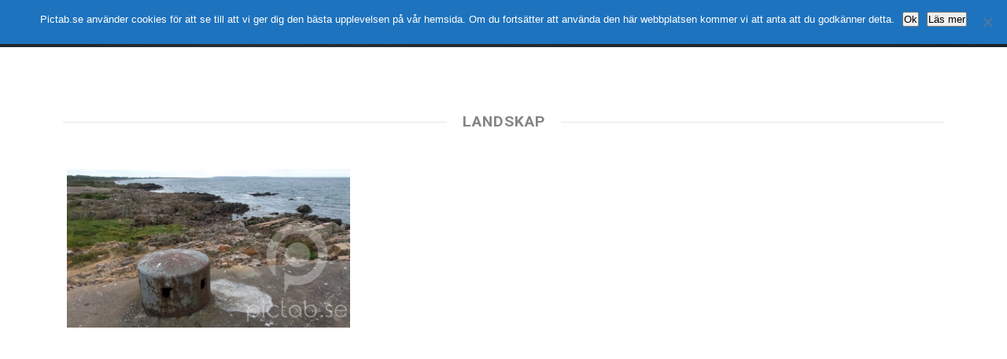

--- FILE ---
content_type: text/html; charset=UTF-8
request_url: https://pictab.se/downloads/category/landskap/
body_size: 17692
content:
<!DOCTYPE html>
<html lang="sv-SE">
	<head>
		<meta charset="UTF-8">
		<meta name="viewport" content="width=device-width, initial-scale=1, maximum-scale=1, user-scalable=0"/>
		<link rel="profile" href="http://gmpg.org/xfn/11">
		<link rel="pingback" href="https://pictab.se/xmlrpc.php">

		
		<meta name='robots' content='index, follow, max-image-preview:large, max-snippet:-1, max-video-preview:-1' />
	<style>img:is([sizes="auto" i], [sizes^="auto," i]) { contain-intrinsic-size: 3000px 1500px }</style>
	
	<!-- This site is optimized with the Yoast SEO plugin v25.6 - https://yoast.com/wordpress/plugins/seo/ -->
	<title>LANDSKAP-arkiv - Pictab.se</title>
	<link rel="canonical" href="https://pictab.se/downloads/category/landskap/" />
	<link rel="next" href="https://pictab.se/downloads/category/landskap/page/2/" />
	<meta property="og:locale" content="sv_SE" />
	<meta property="og:type" content="article" />
	<meta property="og:title" content="LANDSKAP-arkiv - Pictab.se" />
	<meta property="og:url" content="https://pictab.se/downloads/category/landskap/" />
	<meta property="og:site_name" content="Pictab.se" />
	<script type="application/ld+json" class="yoast-schema-graph">{"@context":"https://schema.org","@graph":[{"@type":"CollectionPage","@id":"https://pictab.se/downloads/category/landskap/","url":"https://pictab.se/downloads/category/landskap/","name":"LANDSKAP-arkiv - Pictab.se","isPartOf":{"@id":"https://pictab.se/#website"},"primaryImageOfPage":{"@id":"https://pictab.se/downloads/category/landskap/#primaryimage"},"image":{"@id":"https://pictab.se/downloads/category/landskap/#primaryimage"},"thumbnailUrl":"https://pictab.se/wp-content/uploads/edd/2018/07/Västkusten-web-1.jpg","breadcrumb":{"@id":"https://pictab.se/downloads/category/landskap/#breadcrumb"},"inLanguage":"sv-SE"},{"@type":"ImageObject","inLanguage":"sv-SE","@id":"https://pictab.se/downloads/category/landskap/#primaryimage","url":"https://pictab.se/wp-content/uploads/edd/2018/07/Västkusten-web-1.jpg","contentUrl":"https://pictab.se/wp-content/uploads/edd/2018/07/Västkusten-web-1.jpg","width":800,"height":450},{"@type":"BreadcrumbList","@id":"https://pictab.se/downloads/category/landskap/#breadcrumb","itemListElement":[{"@type":"ListItem","position":1,"name":"Hem","item":"https://pictab.se/"},{"@type":"ListItem","position":2,"name":"LANDSKAP"}]},{"@type":"WebSite","@id":"https://pictab.se/#website","url":"https://pictab.se/","name":"Pictab.se","description":"actual reality photos","potentialAction":[{"@type":"SearchAction","target":{"@type":"EntryPoint","urlTemplate":"https://pictab.se/?s={search_term_string}"},"query-input":{"@type":"PropertyValueSpecification","valueRequired":true,"valueName":"search_term_string"}}],"inLanguage":"sv-SE"}]}</script>
	<!-- / Yoast SEO plugin. -->


<link rel='dns-prefetch' href='//static.addtoany.com' />
<link rel='dns-prefetch' href='//fonts.googleapis.com' />
<link rel="alternate" type="application/rss+xml" title="Pictab.se &raquo; Webbflöde" href="https://pictab.se/feed/" />
<link rel="alternate" type="application/rss+xml" title="Pictab.se &raquo; Kommentarsflöde" href="https://pictab.se/comments/feed/" />
<link rel="alternate" type="application/rss+xml" title="Webbflöde för Pictab.se &raquo; LANDSKAP, Download Category" href="https://pictab.se/downloads/category/landskap/feed/" />
<script type="text/javascript">
/* <![CDATA[ */
window._wpemojiSettings = {"baseUrl":"https:\/\/s.w.org\/images\/core\/emoji\/16.0.1\/72x72\/","ext":".png","svgUrl":"https:\/\/s.w.org\/images\/core\/emoji\/16.0.1\/svg\/","svgExt":".svg","source":{"concatemoji":"https:\/\/pictab.se\/wp-includes\/js\/wp-emoji-release.min.js?ver=6b25ef77babdb9b3ecbda4f4a311df20"}};
/*! This file is auto-generated */
!function(s,n){var o,i,e;function c(e){try{var t={supportTests:e,timestamp:(new Date).valueOf()};sessionStorage.setItem(o,JSON.stringify(t))}catch(e){}}function p(e,t,n){e.clearRect(0,0,e.canvas.width,e.canvas.height),e.fillText(t,0,0);var t=new Uint32Array(e.getImageData(0,0,e.canvas.width,e.canvas.height).data),a=(e.clearRect(0,0,e.canvas.width,e.canvas.height),e.fillText(n,0,0),new Uint32Array(e.getImageData(0,0,e.canvas.width,e.canvas.height).data));return t.every(function(e,t){return e===a[t]})}function u(e,t){e.clearRect(0,0,e.canvas.width,e.canvas.height),e.fillText(t,0,0);for(var n=e.getImageData(16,16,1,1),a=0;a<n.data.length;a++)if(0!==n.data[a])return!1;return!0}function f(e,t,n,a){switch(t){case"flag":return n(e,"\ud83c\udff3\ufe0f\u200d\u26a7\ufe0f","\ud83c\udff3\ufe0f\u200b\u26a7\ufe0f")?!1:!n(e,"\ud83c\udde8\ud83c\uddf6","\ud83c\udde8\u200b\ud83c\uddf6")&&!n(e,"\ud83c\udff4\udb40\udc67\udb40\udc62\udb40\udc65\udb40\udc6e\udb40\udc67\udb40\udc7f","\ud83c\udff4\u200b\udb40\udc67\u200b\udb40\udc62\u200b\udb40\udc65\u200b\udb40\udc6e\u200b\udb40\udc67\u200b\udb40\udc7f");case"emoji":return!a(e,"\ud83e\udedf")}return!1}function g(e,t,n,a){var r="undefined"!=typeof WorkerGlobalScope&&self instanceof WorkerGlobalScope?new OffscreenCanvas(300,150):s.createElement("canvas"),o=r.getContext("2d",{willReadFrequently:!0}),i=(o.textBaseline="top",o.font="600 32px Arial",{});return e.forEach(function(e){i[e]=t(o,e,n,a)}),i}function t(e){var t=s.createElement("script");t.src=e,t.defer=!0,s.head.appendChild(t)}"undefined"!=typeof Promise&&(o="wpEmojiSettingsSupports",i=["flag","emoji"],n.supports={everything:!0,everythingExceptFlag:!0},e=new Promise(function(e){s.addEventListener("DOMContentLoaded",e,{once:!0})}),new Promise(function(t){var n=function(){try{var e=JSON.parse(sessionStorage.getItem(o));if("object"==typeof e&&"number"==typeof e.timestamp&&(new Date).valueOf()<e.timestamp+604800&&"object"==typeof e.supportTests)return e.supportTests}catch(e){}return null}();if(!n){if("undefined"!=typeof Worker&&"undefined"!=typeof OffscreenCanvas&&"undefined"!=typeof URL&&URL.createObjectURL&&"undefined"!=typeof Blob)try{var e="postMessage("+g.toString()+"("+[JSON.stringify(i),f.toString(),p.toString(),u.toString()].join(",")+"));",a=new Blob([e],{type:"text/javascript"}),r=new Worker(URL.createObjectURL(a),{name:"wpTestEmojiSupports"});return void(r.onmessage=function(e){c(n=e.data),r.terminate(),t(n)})}catch(e){}c(n=g(i,f,p,u))}t(n)}).then(function(e){for(var t in e)n.supports[t]=e[t],n.supports.everything=n.supports.everything&&n.supports[t],"flag"!==t&&(n.supports.everythingExceptFlag=n.supports.everythingExceptFlag&&n.supports[t]);n.supports.everythingExceptFlag=n.supports.everythingExceptFlag&&!n.supports.flag,n.DOMReady=!1,n.readyCallback=function(){n.DOMReady=!0}}).then(function(){return e}).then(function(){var e;n.supports.everything||(n.readyCallback(),(e=n.source||{}).concatemoji?t(e.concatemoji):e.wpemoji&&e.twemoji&&(t(e.twemoji),t(e.wpemoji)))}))}((window,document),window._wpemojiSettings);
/* ]]> */
</script>
<style id='wp-emoji-styles-inline-css' type='text/css'>

	img.wp-smiley, img.emoji {
		display: inline !important;
		border: none !important;
		box-shadow: none !important;
		height: 1em !important;
		width: 1em !important;
		margin: 0 0.07em !important;
		vertical-align: -0.1em !important;
		background: none !important;
		padding: 0 !important;
	}
</style>
<link rel='stylesheet' id='wp-block-library-css' href='https://pictab.se/wp-includes/css/dist/block-library/style.min.css?ver=6b25ef77babdb9b3ecbda4f4a311df20' type='text/css' media='all' />
<style id='classic-theme-styles-inline-css' type='text/css'>
/*! This file is auto-generated */
.wp-block-button__link{color:#fff;background-color:#32373c;border-radius:9999px;box-shadow:none;text-decoration:none;padding:calc(.667em + 2px) calc(1.333em + 2px);font-size:1.125em}.wp-block-file__button{background:#32373c;color:#fff;text-decoration:none}
</style>
<link rel='stylesheet' id='edd-blocks-css' href='https://pictab.se/wp-content/plugins/easy-digital-downloads/includes/blocks/assets/css/edd-blocks.css?ver=3.5.0' type='text/css' media='all' />
<style id='global-styles-inline-css' type='text/css'>
:root{--wp--preset--aspect-ratio--square: 1;--wp--preset--aspect-ratio--4-3: 4/3;--wp--preset--aspect-ratio--3-4: 3/4;--wp--preset--aspect-ratio--3-2: 3/2;--wp--preset--aspect-ratio--2-3: 2/3;--wp--preset--aspect-ratio--16-9: 16/9;--wp--preset--aspect-ratio--9-16: 9/16;--wp--preset--color--black: #000000;--wp--preset--color--cyan-bluish-gray: #abb8c3;--wp--preset--color--white: #ffffff;--wp--preset--color--pale-pink: #f78da7;--wp--preset--color--vivid-red: #cf2e2e;--wp--preset--color--luminous-vivid-orange: #ff6900;--wp--preset--color--luminous-vivid-amber: #fcb900;--wp--preset--color--light-green-cyan: #7bdcb5;--wp--preset--color--vivid-green-cyan: #00d084;--wp--preset--color--pale-cyan-blue: #8ed1fc;--wp--preset--color--vivid-cyan-blue: #0693e3;--wp--preset--color--vivid-purple: #9b51e0;--wp--preset--gradient--vivid-cyan-blue-to-vivid-purple: linear-gradient(135deg,rgba(6,147,227,1) 0%,rgb(155,81,224) 100%);--wp--preset--gradient--light-green-cyan-to-vivid-green-cyan: linear-gradient(135deg,rgb(122,220,180) 0%,rgb(0,208,130) 100%);--wp--preset--gradient--luminous-vivid-amber-to-luminous-vivid-orange: linear-gradient(135deg,rgba(252,185,0,1) 0%,rgba(255,105,0,1) 100%);--wp--preset--gradient--luminous-vivid-orange-to-vivid-red: linear-gradient(135deg,rgba(255,105,0,1) 0%,rgb(207,46,46) 100%);--wp--preset--gradient--very-light-gray-to-cyan-bluish-gray: linear-gradient(135deg,rgb(238,238,238) 0%,rgb(169,184,195) 100%);--wp--preset--gradient--cool-to-warm-spectrum: linear-gradient(135deg,rgb(74,234,220) 0%,rgb(151,120,209) 20%,rgb(207,42,186) 40%,rgb(238,44,130) 60%,rgb(251,105,98) 80%,rgb(254,248,76) 100%);--wp--preset--gradient--blush-light-purple: linear-gradient(135deg,rgb(255,206,236) 0%,rgb(152,150,240) 100%);--wp--preset--gradient--blush-bordeaux: linear-gradient(135deg,rgb(254,205,165) 0%,rgb(254,45,45) 50%,rgb(107,0,62) 100%);--wp--preset--gradient--luminous-dusk: linear-gradient(135deg,rgb(255,203,112) 0%,rgb(199,81,192) 50%,rgb(65,88,208) 100%);--wp--preset--gradient--pale-ocean: linear-gradient(135deg,rgb(255,245,203) 0%,rgb(182,227,212) 50%,rgb(51,167,181) 100%);--wp--preset--gradient--electric-grass: linear-gradient(135deg,rgb(202,248,128) 0%,rgb(113,206,126) 100%);--wp--preset--gradient--midnight: linear-gradient(135deg,rgb(2,3,129) 0%,rgb(40,116,252) 100%);--wp--preset--font-size--small: 13px;--wp--preset--font-size--medium: 20px;--wp--preset--font-size--large: 36px;--wp--preset--font-size--x-large: 42px;--wp--preset--spacing--20: 0.44rem;--wp--preset--spacing--30: 0.67rem;--wp--preset--spacing--40: 1rem;--wp--preset--spacing--50: 1.5rem;--wp--preset--spacing--60: 2.25rem;--wp--preset--spacing--70: 3.38rem;--wp--preset--spacing--80: 5.06rem;--wp--preset--shadow--natural: 6px 6px 9px rgba(0, 0, 0, 0.2);--wp--preset--shadow--deep: 12px 12px 50px rgba(0, 0, 0, 0.4);--wp--preset--shadow--sharp: 6px 6px 0px rgba(0, 0, 0, 0.2);--wp--preset--shadow--outlined: 6px 6px 0px -3px rgba(255, 255, 255, 1), 6px 6px rgba(0, 0, 0, 1);--wp--preset--shadow--crisp: 6px 6px 0px rgba(0, 0, 0, 1);}:where(.is-layout-flex){gap: 0.5em;}:where(.is-layout-grid){gap: 0.5em;}body .is-layout-flex{display: flex;}.is-layout-flex{flex-wrap: wrap;align-items: center;}.is-layout-flex > :is(*, div){margin: 0;}body .is-layout-grid{display: grid;}.is-layout-grid > :is(*, div){margin: 0;}:where(.wp-block-columns.is-layout-flex){gap: 2em;}:where(.wp-block-columns.is-layout-grid){gap: 2em;}:where(.wp-block-post-template.is-layout-flex){gap: 1.25em;}:where(.wp-block-post-template.is-layout-grid){gap: 1.25em;}.has-black-color{color: var(--wp--preset--color--black) !important;}.has-cyan-bluish-gray-color{color: var(--wp--preset--color--cyan-bluish-gray) !important;}.has-white-color{color: var(--wp--preset--color--white) !important;}.has-pale-pink-color{color: var(--wp--preset--color--pale-pink) !important;}.has-vivid-red-color{color: var(--wp--preset--color--vivid-red) !important;}.has-luminous-vivid-orange-color{color: var(--wp--preset--color--luminous-vivid-orange) !important;}.has-luminous-vivid-amber-color{color: var(--wp--preset--color--luminous-vivid-amber) !important;}.has-light-green-cyan-color{color: var(--wp--preset--color--light-green-cyan) !important;}.has-vivid-green-cyan-color{color: var(--wp--preset--color--vivid-green-cyan) !important;}.has-pale-cyan-blue-color{color: var(--wp--preset--color--pale-cyan-blue) !important;}.has-vivid-cyan-blue-color{color: var(--wp--preset--color--vivid-cyan-blue) !important;}.has-vivid-purple-color{color: var(--wp--preset--color--vivid-purple) !important;}.has-black-background-color{background-color: var(--wp--preset--color--black) !important;}.has-cyan-bluish-gray-background-color{background-color: var(--wp--preset--color--cyan-bluish-gray) !important;}.has-white-background-color{background-color: var(--wp--preset--color--white) !important;}.has-pale-pink-background-color{background-color: var(--wp--preset--color--pale-pink) !important;}.has-vivid-red-background-color{background-color: var(--wp--preset--color--vivid-red) !important;}.has-luminous-vivid-orange-background-color{background-color: var(--wp--preset--color--luminous-vivid-orange) !important;}.has-luminous-vivid-amber-background-color{background-color: var(--wp--preset--color--luminous-vivid-amber) !important;}.has-light-green-cyan-background-color{background-color: var(--wp--preset--color--light-green-cyan) !important;}.has-vivid-green-cyan-background-color{background-color: var(--wp--preset--color--vivid-green-cyan) !important;}.has-pale-cyan-blue-background-color{background-color: var(--wp--preset--color--pale-cyan-blue) !important;}.has-vivid-cyan-blue-background-color{background-color: var(--wp--preset--color--vivid-cyan-blue) !important;}.has-vivid-purple-background-color{background-color: var(--wp--preset--color--vivid-purple) !important;}.has-black-border-color{border-color: var(--wp--preset--color--black) !important;}.has-cyan-bluish-gray-border-color{border-color: var(--wp--preset--color--cyan-bluish-gray) !important;}.has-white-border-color{border-color: var(--wp--preset--color--white) !important;}.has-pale-pink-border-color{border-color: var(--wp--preset--color--pale-pink) !important;}.has-vivid-red-border-color{border-color: var(--wp--preset--color--vivid-red) !important;}.has-luminous-vivid-orange-border-color{border-color: var(--wp--preset--color--luminous-vivid-orange) !important;}.has-luminous-vivid-amber-border-color{border-color: var(--wp--preset--color--luminous-vivid-amber) !important;}.has-light-green-cyan-border-color{border-color: var(--wp--preset--color--light-green-cyan) !important;}.has-vivid-green-cyan-border-color{border-color: var(--wp--preset--color--vivid-green-cyan) !important;}.has-pale-cyan-blue-border-color{border-color: var(--wp--preset--color--pale-cyan-blue) !important;}.has-vivid-cyan-blue-border-color{border-color: var(--wp--preset--color--vivid-cyan-blue) !important;}.has-vivid-purple-border-color{border-color: var(--wp--preset--color--vivid-purple) !important;}.has-vivid-cyan-blue-to-vivid-purple-gradient-background{background: var(--wp--preset--gradient--vivid-cyan-blue-to-vivid-purple) !important;}.has-light-green-cyan-to-vivid-green-cyan-gradient-background{background: var(--wp--preset--gradient--light-green-cyan-to-vivid-green-cyan) !important;}.has-luminous-vivid-amber-to-luminous-vivid-orange-gradient-background{background: var(--wp--preset--gradient--luminous-vivid-amber-to-luminous-vivid-orange) !important;}.has-luminous-vivid-orange-to-vivid-red-gradient-background{background: var(--wp--preset--gradient--luminous-vivid-orange-to-vivid-red) !important;}.has-very-light-gray-to-cyan-bluish-gray-gradient-background{background: var(--wp--preset--gradient--very-light-gray-to-cyan-bluish-gray) !important;}.has-cool-to-warm-spectrum-gradient-background{background: var(--wp--preset--gradient--cool-to-warm-spectrum) !important;}.has-blush-light-purple-gradient-background{background: var(--wp--preset--gradient--blush-light-purple) !important;}.has-blush-bordeaux-gradient-background{background: var(--wp--preset--gradient--blush-bordeaux) !important;}.has-luminous-dusk-gradient-background{background: var(--wp--preset--gradient--luminous-dusk) !important;}.has-pale-ocean-gradient-background{background: var(--wp--preset--gradient--pale-ocean) !important;}.has-electric-grass-gradient-background{background: var(--wp--preset--gradient--electric-grass) !important;}.has-midnight-gradient-background{background: var(--wp--preset--gradient--midnight) !important;}.has-small-font-size{font-size: var(--wp--preset--font-size--small) !important;}.has-medium-font-size{font-size: var(--wp--preset--font-size--medium) !important;}.has-large-font-size{font-size: var(--wp--preset--font-size--large) !important;}.has-x-large-font-size{font-size: var(--wp--preset--font-size--x-large) !important;}
:where(.wp-block-post-template.is-layout-flex){gap: 1.25em;}:where(.wp-block-post-template.is-layout-grid){gap: 1.25em;}
:where(.wp-block-columns.is-layout-flex){gap: 2em;}:where(.wp-block-columns.is-layout-grid){gap: 2em;}
:root :where(.wp-block-pullquote){font-size: 1.5em;line-height: 1.6;}
</style>
<link rel='stylesheet' id='cookie-notice-front-css' href='https://pictab.se/wp-content/plugins/cookie-notice/css/front.min.css?ver=2.5.7' type='text/css' media='all' />
<link rel='stylesheet' id='edd-styles-css' href='https://pictab.se/wp-content/plugins/easy-digital-downloads/assets/css/edd.min.css?ver=3.5.0' type='text/css' media='all' />
<link rel='stylesheet' id='css-stocky-css' href='https://pictab.se/wp-content/themes/stocky/style.css?v1&#038;ver=6b25ef77babdb9b3ecbda4f4a311df20' type='text/css' media='all' />
<link rel='stylesheet' id='jquery-fancybox-css' href='https://pictab.se/wp-content/themes/stocky/includes/fancybox/jquery.fancybox.css?ver=6b25ef77babdb9b3ecbda4f4a311df20' type='text/css' media='all' />
<link rel='stylesheet' id='font-Roboto-css' href='//fonts.googleapis.com/css?family=Roboto%3A300%2C400%2C400italic%2C700%2C700italic&#038;ver=6b25ef77babdb9b3ecbda4f4a311df20' type='text/css' media='all' />
<link rel='stylesheet' id='font-awesome-css' href='https://pictab.se/wp-content/themes/stocky/includes/css/font-awesome.min.css?ver=6b25ef77babdb9b3ecbda4f4a311df20' type='text/css' media='all' />
<link rel='stylesheet' id='stylesheet-css' href='//fonts.googleapis.com/css?family=Roboto%3A100%2C400%2C400italic%2C700%2C700italic&#038;ver=6b25ef77babdb9b3ecbda4f4a311df20' type='text/css' media='all' />
<link rel='stylesheet' id='addtoany-css' href='https://pictab.se/wp-content/plugins/add-to-any/addtoany.min.css?ver=1.16' type='text/css' media='all' />
<script type="text/javascript" id="addtoany-core-js-before">
/* <![CDATA[ */
window.a2a_config=window.a2a_config||{};a2a_config.callbacks=[];a2a_config.overlays=[];a2a_config.templates={};a2a_localize = {
	Share: "Dela",
	Save: "Spara",
	Subscribe: "Prenumerera",
	Email: "E-post",
	Bookmark: "Bokmärk",
	ShowAll: "Visa alla",
	ShowLess: "Visa färre",
	FindServices: "Hitta tjänst(er)",
	FindAnyServiceToAddTo: "Hitta direkt en tjänst att lägga till",
	PoweredBy: "Drivs av",
	ShareViaEmail: "Dela via e-post",
	SubscribeViaEmail: "Prenumerera via e-post",
	BookmarkInYourBrowser: "Lägg till som bokmärke i din webbläsare",
	BookmarkInstructions: "Tryck Ctrl+D eller \u2318+D för att lägga till denna sida som bokmärke",
	AddToYourFavorites: "Lägg till i dina favoriter",
	SendFromWebOrProgram: "Skicka från valfri e-postadress eller e-postprogram",
	EmailProgram: "E-postprogram",
	More: "Mer&#8230;",
	ThanksForSharing: "Tack för att du delar!",
	ThanksForFollowing: "Tack för att du följer!"
};
/* ]]> */
</script>
<script type="text/javascript" defer src="https://static.addtoany.com/menu/page.js" id="addtoany-core-js"></script>
<script type="text/javascript" src="https://pictab.se/wp-includes/js/jquery/jquery.min.js?ver=3.7.1" id="jquery-core-js"></script>
<script type="text/javascript" src="https://pictab.se/wp-includes/js/jquery/jquery-migrate.min.js?ver=3.4.1" id="jquery-migrate-js"></script>
<script type="text/javascript" defer src="https://pictab.se/wp-content/plugins/add-to-any/addtoany.min.js?ver=1.1" id="addtoany-jquery-js"></script>
<script type="text/javascript" id="cookie-notice-front-js-before">
/* <![CDATA[ */
var cnArgs = {"ajaxUrl":"https:\/\/pictab.se\/wp-admin\/admin-ajax.php","nonce":"98a34c7713","hideEffect":"none","position":"top","onScroll":true,"onScrollOffset":100,"onClick":false,"cookieName":"cookie_notice_accepted","cookieTime":2592000,"cookieTimeRejected":2592000,"globalCookie":false,"redirection":false,"cache":true,"revokeCookies":false,"revokeCookiesOpt":"automatic"};
/* ]]> */
</script>
<script type="text/javascript" src="https://pictab.se/wp-content/plugins/cookie-notice/js/front.min.js?ver=2.5.7" id="cookie-notice-front-js"></script>
<script type="text/javascript" src="https://pictab.se/wp-content/themes/stocky/includes/fancybox/jquery.fancybox.pack.js?ver=6b25ef77babdb9b3ecbda4f4a311df20" id="jquery-fancybox-js"></script>
<script type="text/javascript" src="https://pictab.se/wp-content/themes/stocky/includes/js/jquery.stellar.js?ver=6b25ef77babdb9b3ecbda4f4a311df20" id="jquery-stellar-js"></script>
<script type="text/javascript" src="https://pictab.se/wp-content/themes/stocky/includes/js/jquery.fitvids.js?ver=6b25ef77babdb9b3ecbda4f4a311df20" id="jquery-fitvids-js"></script>
<link rel="https://api.w.org/" href="https://pictab.se/wp-json/" /><link rel="alternate" title="JSON" type="application/json" href="https://pictab.se/wp-json/wp/v2/edd-categories/22" /><link rel="EditURI" type="application/rsd+xml" title="RSD" href="https://pictab.se/xmlrpc.php?rsd" />

<script type="text/javascript">
(function(url){
	if(/(?:Chrome\/26\.0\.1410\.63 Safari\/537\.31|WordfenceTestMonBot)/.test(navigator.userAgent)){ return; }
	var addEvent = function(evt, handler) {
		if (window.addEventListener) {
			document.addEventListener(evt, handler, false);
		} else if (window.attachEvent) {
			document.attachEvent('on' + evt, handler);
		}
	};
	var removeEvent = function(evt, handler) {
		if (window.removeEventListener) {
			document.removeEventListener(evt, handler, false);
		} else if (window.detachEvent) {
			document.detachEvent('on' + evt, handler);
		}
	};
	var evts = 'contextmenu dblclick drag dragend dragenter dragleave dragover dragstart drop keydown keypress keyup mousedown mousemove mouseout mouseover mouseup mousewheel scroll'.split(' ');
	var logHuman = function() {
		if (window.wfLogHumanRan) { return; }
		window.wfLogHumanRan = true;
		var wfscr = document.createElement('script');
		wfscr.type = 'text/javascript';
		wfscr.async = true;
		wfscr.src = url + '&r=' + Math.random();
		(document.getElementsByTagName('head')[0]||document.getElementsByTagName('body')[0]).appendChild(wfscr);
		for (var i = 0; i < evts.length; i++) {
			removeEvent(evts[i], logHuman);
		}
	};
	for (var i = 0; i < evts.length; i++) {
		addEvent(evts[i], logHuman);
	}
})('//pictab.se/?wordfence_lh=1&hid=0022C96958FEBDF64E31C4DD0AABBA7A');
</script><meta name="generator" content="Easy Digital Downloads v3.5.0" />
		<script>
			document.documentElement.className = document.documentElement.className.replace('no-js', 'js');
		</script>
				<style>
			.no-js img.lazyload {
				display: none;
			}

			figure.wp-block-image img.lazyloading {
				min-width: 150px;
			}

			.lazyload,
			.lazyloading {
				--smush-placeholder-width: 100px;
				--smush-placeholder-aspect-ratio: 1/1;
				width: var(--smush-placeholder-width) !important;
				aspect-ratio: var(--smush-placeholder-aspect-ratio) !important;
			}

						.lazyload, .lazyloading {
				opacity: 0;
			}

			.lazyloaded {
				opacity: 1;
				transition: opacity 400ms;
				transition-delay: 0ms;
			}

					</style>
		<!-- Analytics by WP Statistics - https://wp-statistics.com -->
<style type="text/css">
a {
	color:#2860C5;
}

a:hover,
.meta_block a:hover {
	color:#3470DC;
}

input[type="submit"],
button[type="submit"],
.btn,
div.fes-form .fes-submit input[type="submit"],
a.button,
a.more-link,
.widget .cart_item.edd_checkout a,
.stocky_navigation a,
.fes-product-list-pagination-container a,
.edd-reviews-voting-buttons a.vote-yes,
.edd-reviews-voting-buttons a.vote-no,
#edd-purchase-button,
.edd-submit,
input.edd-submit[type="submit"],
.edd-submit.button,
.edd-submit.button:visited,
.navigation a,
.navigation span.current,
a.insert-file-row  {
	border-color:#1E73BE !important;
	color:#1E73BE !important;
}

input[type="submit"]:hover,
button[type="submit"]:hover,
.btn:hover,
div.fes-form .fes-submit input[type="submit"]:hover,
a.button:hover,
a.more-link:hover,
.widget .cart_item.edd_checkout a:hover,
.stocky_navigation a:hover,
.fes-product-list-pagination-container a:hover,
.edd-reviews-voting-buttons a.vote-yes:hover,
.edd-reviews-voting-buttons a.vote-no:hover,
#edd-purchase-button:hover,
.edd-submit:hover,
input.edd-submit[type="submit"]:hover,
.edd-submit.button:hover,
.navigation a:hover,
.navigation span.current,
a.insert-file-row:hover,
.sweet-alert button  {
	background-color:#1E73BE !important;
}

#header,
body.page-template-page-login-php {
	background-image:url("http://pictab.se/wp-content/uploads/2015/05/AB-Bjäre-13.jpg");
}
</style>
<script type="text/javascript">
/* <![CDATA[  */


jQuery(document).ready(function($){

	/* Masonry */
	var $container = $('.edd_downloads_list');

	// initialize Masonry after all images have loaded
	$container.imagesLoaded( function() {
		$container.masonry( { itemSelector: '.edd_download' } );
	});

	// Moving the pagination up a div
	var $edd_pagination = $('#edd_download_pagination');
	$edd_pagination.parent().after($edd_pagination);

	/* Parallax */
	(function(){
		var ua = navigator.userAgent,
		isMobileWebkit = /WebKit/.test(ua) && /Mobile/.test(ua);

		/* only show if not on mobile */
		if (isMobileWebkit) {
		$('html').addClass('stocky_mobile');
		} else {
			$.stellar({
				horizontalScrolling: false,
				verticalOffset: 0
			});
		}

	})();

	// FitVids
	$("#content").fitVids();

	/* Menu Toggle */
	$('#menu_toggle').click(function() {
		$('#main_menu').slideToggle('fast');
	});

	$('.menu-item-has-children').click(function() {
		$(this).toggleClass("active");
	});

	/* Search Toggle */
	$('#search_toggle').click(function() {
		$('#search_wrap').slideToggle('fast');
	});

	/* Ratings */
	$( '.comment_form_rating .edd_reviews_rating_box' ).find('a').on('click', function (e) {
		e.preventDefault();
		$( '.comment_form_rating .edd_reviews_rating_box' ).find('a').removeClass( 'active' );
		$( this ).addClass( 'active' );
	});

	/* Add span within comment reply title, move the <small> outside of it */
	$('#reply-title').wrapInner('<span>').append( $('#reply-title small') );

	// Increase counter on add to cart
	$('.purAddToKundvagn').ajaxComplete(function(event,request, settings) {
		if(JSON.parse(request.responseText).msgId == 0) {
			var currentCount = parseInt($('#header_cart_count').text());
			var newCount = currentCount + 1;
			$('#header_cart_count').text(newCount);
		}
	});

	// Fancybox
	if( $('.lightbox').length ) {
		$(".lightbox").attr('rel', 'gallery').fancybox({
			'transitionIn'		: 'fade',
			'transitionOut'		: 'fade',
			'showNavArrows' 	: 'true'
		});
	}


});
/* ]]> */
</script>

<script>
/* do carousel logo scripts starts */
jQuery(document).ready(function() {

 jQuery('.customer-logos').slick({
		 slidesToShow: 4,
		 slidesToScroll: 1,
		 autoplay: true,
		 autoplaySpeed: 1500,
		 arrows: false,
		 dots: false,
		 pauseOnHover: true,
		 responsive: [{
				 breakpoint: 991,
				 settings: {
						 slidesToShow: 4
				 }
		 },{
				 breakpoint: 768,
				 settings: {
						 slidesToShow: 1
				 }
		 }]
 });


 setTimeout(function() { 
	jQuery(".edd_downloads_list ").css("visibility", "visible");
    }, 4000);
});
 /* do carousel logo scripts ends */
</script>
	</head>

	
	<body class="archive tax-download_category term-landskap term-22 wp-theme-stocky button_light  cookies-not-set edd-js-none">
			<style>.edd-js-none .edd-has-js, .edd-js .edd-no-js, body.edd-js input.edd-no-js { display: none; }</style>
	<script>/* <![CDATA[ */(function(){var c = document.body.classList;c.remove('edd-js-none');c.add('edd-js');})();/* ]]> */</script>
			<section id="site_wrap">

			
			<header class="wrapper dark_scheme" id="header" data-stellar-background-ratio="0.5">

				<div id="menu_wrap" class="clearfix">
					<div class="container">

						<!--  logo wrap -->
						<div id="logo_wrap">
						<h1 class="sitename_logo"><a href="https://pictab.se" title="Pictab.se">Pictab.se</a></h1>
						</div>

												<span id="menu_toggle" class=""></span>
					<nav id="main_menu" class="clearfix ">
						<div id="stocky_menu_container" class="menu-actual-reality-photos-container"><ul id="stocky_menu" class="menu"><li id="menu-item-39" class="menu-item menu-item-type-custom menu-item-object-custom menu-item-home menu-item-39"><a href="http://pictab.se/">Hem</a></li>
<li id="menu-item-2042" class="menu-item menu-item-type-post_type menu-item-object-page menu-item-2042"><a href="https://pictab.se/vilka-ar-pictab/">Vilka är pictab?</a></li>
<li id="menu-item-2271" class="menu-item menu-item-type-custom menu-item-object-custom menu-item-has-children menu-item-2271"><a href="#">Om Pictab</a>
<ul class="sub-menu">
	<li id="menu-item-47" class="menu-item menu-item-type-post_type menu-item-object-page menu-item-47"><a href="https://pictab.se/motiv/">Saknar du bildmotiv?</a></li>
	<li id="menu-item-141" class="menu-item menu-item-type-post_type menu-item-object-page menu-item-has-children menu-item-141"><a href="https://pictab.se/avtalsvillkor/">Avtalsvillkor</a>
	<ul class="sub-menu">
		<li id="menu-item-5056" class="menu-item menu-item-type-post_type menu-item-object-page menu-item-5056"><a href="https://pictab.se/upphovsratt/">Upphovsrätt</a></li>
		<li id="menu-item-5108" class="menu-item menu-item-type-post_type menu-item-object-page menu-item-5108"><a href="https://pictab.se/regler/">Regler vid fotografering</a></li>
	</ul>
</li>
	<li id="menu-item-2175" class="menu-item menu-item-type-post_type menu-item-object-page menu-item-2175"><a href="https://pictab.se/betalningsalternativ/">Betalningsalternativ</a></li>
	<li id="menu-item-7325" class="menu-item menu-item-type-post_type menu-item-object-page menu-item-7325"><a href="https://pictab.se/integritetspolicy/">Integritetspolicy</a></li>
</ul>
</li>
<li id="menu-item-6024" class="menu-item menu-item-type-custom menu-item-object-custom menu-item-6024"><a href="http://pictab.se/downloads/">Senaste bilderna</a></li>
<li id="menu-item-2275" class="menu-item menu-item-type-post_type menu-item-object-page menu-item-2275"><a href="https://pictab.se/kontakta-oss/">Kontakta oss</a></li>
</ul></div>					</nav>

						<span href="#" id="search_toggle"></span>

						<div id="cart_links" class="clearfix">
							<ul>

								
									
								
								<li>
									<a href="https://pictab.se/kassa/?nocache=true" title="Kundvagn" id="head_cart">
										<span>Kundvagn (<span id="header_cart_count" class="edd-cart-quantity">0</span>)</span>
									</a>
								</li>

								
							</ul>
						</div>

						<div id="search_wrap">
							<form method="get" class="searchform" action="https://pictab.se/">
	<div>
		<input type="text" class="search_input" value="Sök bild..." name="s" onfocus="if (this.value == 'Sök bild...') {this.value = '';}" onblur="if (this.value == '') {this.value = 'Sök bild...';}" />
		<input type="hidden" id="searchsubmit" value="Search" />
		<input type="hidden" name="post_type" value="download" />
	</div>
</form>						</div>

					</div>
					</div>

				<div class="container">



					
				</div>
			</header>

			
			<section class="wrapper" id="content">				<div class="container clearfix"><div class="the_archive" >
	
	<div class="box_title">
		<h4>
								LANDSKAP				</h4>
	</div>

	
	
		<section id="image_grid" class="clearfix">
			<div id="stocky_downloads_list" class="edd_downloads_list">
				
					<div class="edd_download post-7347 type-download status-publish has-post-thumbnail hentry download_category-bakgrunder download_category-landskap download_category-vader download_tag-fort download_tag-hovs-hallar download_tag-karg download_tag-klappersten download_tag-kust download_tag-kustlinje download_tag-kuststracka download_tag-natur download_tag-per-albinlinjen download_tag-sten download_tag-vastkusten edd-download edd-download-cat-bakgrunder edd-download-cat-landskap edd-download-cat-vader edd-download-tag-fort edd-download-tag-hovs-hallar edd-download-tag-karg edd-download-tag-klappersten edd-download-tag-kust edd-download-tag-kustlinje edd-download-tag-kuststracka edd-download-tag-natur edd-download-tag-per-albinlinjen edd-download-tag-sten edd-download-tag-vastkusten">
						<div class="edd_download_inner">
							
	<div class="edd_download_image">
		<a href="https://pictab.se/downloads/vastkusten/" title="Västkusten">
			<img width="548" height="308" src="https://pictab.se/wp-content/uploads/edd/2018/07/Västkusten-web-1-548x308.jpg" class="attachment-product_main size-product_main wp-post-image" alt="" decoding="async" fetchpriority="high" />		</a>
		<div class="stocky_hover_details ">

			<div class="stocky_hover_lines">

				<a href="https://pictab.se/downloads/vastkusten/" title="Västkusten" class="dcs_view_details">Detaljer</a>
				<div id="wishlist_and_add_to_cart_code">
					
							<form id="edd_purchase_7347" class="edd_download_purchase_form edd_purchase_7347" method="post">

		
		<div class="edd_purchase_submit_wrapper">
			<a href="#" class="edd-add-to-cart button blue edd-submit" data-nonce="8ca5d1795f" data-action="edd_add_to_cart" data-download-id="7347" data-variable-price="no" data-price-mode=single data-price="500.00" ><span class="edd-add-to-cart-label">SEK 500.00&nbsp;&ndash;&nbsp;Lägg till i Kundvagn</span> <span class="edd-loading" aria-label="Loading"></span></a><input type="submit" class="edd-add-to-cart edd-no-js button blue edd-submit" name="edd_purchase_download" value="SEK 500.00&nbsp;&ndash;&nbsp;Lägg till i Kundvagn" data-action="edd_add_to_cart" data-download-id="7347" data-variable-price="no" data-price-mode=single /><a href="https://pictab.se/kassa/?nocache=true" class="edd_go_to_checkout button blue edd-submit" style="display:none;">KASSA</a>
							<span class="edd-cart-ajax-alert" aria-live="assertive">
					<span class="edd-cart-added-alert" style="display: none;">
						<svg class="edd-icon edd-icon-check" xmlns="http://www.w3.org/2000/svg" width="28" height="28" viewBox="0 0 28 28" aria-hidden="true">
							<path d="M26.11 8.844c0 .39-.157.78-.44 1.062L12.234 23.344c-.28.28-.672.438-1.062.438s-.78-.156-1.06-.438l-7.782-7.78c-.28-.282-.438-.673-.438-1.063s.156-.78.438-1.06l2.125-2.126c.28-.28.672-.438 1.062-.438s.78.156 1.062.438l4.594 4.61L21.42 5.656c.282-.28.673-.438 1.063-.438s.78.155 1.062.437l2.125 2.125c.28.28.438.672.438 1.062z"/>
						</svg>
						Tillagd i kundvagnen					</span>
				</span>
															</div><!--end .edd_purchase_submit_wrapper-->

		<input type="hidden" name="download_id" value="7347">
							<input type="hidden" name="edd_action" class="edd_action_input" value="add_to_cart">
		
		
		
	</form><!--end #edd_purchase_7347-->
				</div>
			</div>
		</div>
	</div>

<style type="text/css">
	#wishlist_and_add_to_cart_code{
		display: inline-block;
	    margin: auto;
	    text-align: center;
	    position: absolute;
	    bottom: 10px;
	    left: 26%;
	}
	#wishlist_and_add_to_cart_code .edd-wl-button{
		position: unset;
		margin: auto !important;
	}

	#wishlist_and_add_to_cart_code .edd-submit{
		width: auto;
		font-size: 13px !important;
		padding : 2px;
		background-color: transparent !important;
   		border: 0;
   		color: #B1B1B1 !important;
	}

#wishlist_and_add_to_cart_code .edd-submit  :hover{
   		color: #53514F !important;
}

#wishlist_and_add_to_cart_code  .edd_go_to_checkout  :hover{
   		color: red !important;
}


</style>


						</div>
					</div>

				
					<div class="edd_download post-7342 type-download status-publish has-post-thumbnail hentry download_category-arkitektur download_category-bakgrunder download_category-kultur download_category-landskap download_category-livsstil download_category-tradgard download_category-vader download_tag-alle download_tag-bla download_tag-blatt download_tag-gras download_tag-hus download_tag-idyll download_tag-korsvikeshus download_tag-kusten download_tag-oxel download_tag-skane download_tag-sommar download_tag-sommarhus download_tag-sommaridyll download_tag-torekov download_tag-torka download_tag-tradalle download_tag-vastkusten edd-download edd-download-cat-arkitektur edd-download-cat-bakgrunder edd-download-cat-kultur edd-download-cat-landskap edd-download-cat-livsstil edd-download-cat-tradgard edd-download-cat-vader edd-download-tag-alle edd-download-tag-bla edd-download-tag-blatt edd-download-tag-gras edd-download-tag-hus edd-download-tag-idyll edd-download-tag-korsvikeshus edd-download-tag-kusten edd-download-tag-oxel edd-download-tag-skane edd-download-tag-sommar edd-download-tag-sommarhus edd-download-tag-sommaridyll edd-download-tag-torekov edd-download-tag-torka edd-download-tag-tradalle edd-download-tag-vastkusten">
						<div class="edd_download_inner">
							
	<div class="edd_download_image">
		<a href="https://pictab.se/downloads/skaneidyll/" title="Skåneidyll">
			<img width="548" height="308" data-src="https://pictab.se/wp-content/uploads/edd/2018/07/Idyll-web-1-548x308.jpg" class="attachment-product_main size-product_main wp-post-image lazyload" alt="" decoding="async" src="[data-uri]" style="--smush-placeholder-width: 548px; --smush-placeholder-aspect-ratio: 548/308;" />		</a>
		<div class="stocky_hover_details ">

			<div class="stocky_hover_lines">

				<a href="https://pictab.se/downloads/skaneidyll/" title="Skåneidyll" class="dcs_view_details">Detaljer</a>
				<div id="wishlist_and_add_to_cart_code">
					
							<form id="edd_purchase_7342" class="edd_download_purchase_form edd_purchase_7342" method="post">

		
		<div class="edd_purchase_submit_wrapper">
			<a href="#" class="edd-add-to-cart button blue edd-submit" data-nonce="763d75133c" data-action="edd_add_to_cart" data-download-id="7342" data-variable-price="no" data-price-mode=single data-price="500.00" ><span class="edd-add-to-cart-label">SEK 500.00&nbsp;&ndash;&nbsp;Lägg till i Kundvagn</span> <span class="edd-loading" aria-label="Loading"></span></a><input type="submit" class="edd-add-to-cart edd-no-js button blue edd-submit" name="edd_purchase_download" value="SEK 500.00&nbsp;&ndash;&nbsp;Lägg till i Kundvagn" data-action="edd_add_to_cart" data-download-id="7342" data-variable-price="no" data-price-mode=single /><a href="https://pictab.se/kassa/?nocache=true" class="edd_go_to_checkout button blue edd-submit" style="display:none;">KASSA</a>
							<span class="edd-cart-ajax-alert" aria-live="assertive">
					<span class="edd-cart-added-alert" style="display: none;">
						<svg class="edd-icon edd-icon-check" xmlns="http://www.w3.org/2000/svg" width="28" height="28" viewBox="0 0 28 28" aria-hidden="true">
							<path d="M26.11 8.844c0 .39-.157.78-.44 1.062L12.234 23.344c-.28.28-.672.438-1.062.438s-.78-.156-1.06-.438l-7.782-7.78c-.28-.282-.438-.673-.438-1.063s.156-.78.438-1.06l2.125-2.126c.28-.28.672-.438 1.062-.438s.78.156 1.062.438l4.594 4.61L21.42 5.656c.282-.28.673-.438 1.063-.438s.78.155 1.062.437l2.125 2.125c.28.28.438.672.438 1.062z"/>
						</svg>
						Tillagd i kundvagnen					</span>
				</span>
															</div><!--end .edd_purchase_submit_wrapper-->

		<input type="hidden" name="download_id" value="7342">
							<input type="hidden" name="edd_action" class="edd_action_input" value="add_to_cart">
		
		
		
	</form><!--end #edd_purchase_7342-->
				</div>
			</div>
		</div>
	</div>

<style type="text/css">
	#wishlist_and_add_to_cart_code{
		display: inline-block;
	    margin: auto;
	    text-align: center;
	    position: absolute;
	    bottom: 10px;
	    left: 26%;
	}
	#wishlist_and_add_to_cart_code .edd-wl-button{
		position: unset;
		margin: auto !important;
	}

	#wishlist_and_add_to_cart_code .edd-submit{
		width: auto;
		font-size: 13px !important;
		padding : 2px;
		background-color: transparent !important;
   		border: 0;
   		color: #B1B1B1 !important;
	}

#wishlist_and_add_to_cart_code .edd-submit  :hover{
   		color: #53514F !important;
}

#wishlist_and_add_to_cart_code  .edd_go_to_checkout  :hover{
   		color: red !important;
}


</style>


						</div>
					</div>

				
					<div class="edd_download post-7279 type-download status-publish has-post-thumbnail hentry download_category-bakgrunder download_category-landskap download_category-natur download_tag-farger download_tag-fraken download_tag-host download_tag-natur download_tag-ormbunkar download_tag-skog download_tag-skogen download_tag-skogslandskap edd-download edd-download-cat-bakgrunder edd-download-cat-landskap edd-download-cat-natur edd-download-tag-farger edd-download-tag-fraken edd-download-tag-host edd-download-tag-natur edd-download-tag-ormbunkar edd-download-tag-skog edd-download-tag-skogen edd-download-tag-skogslandskap">
						<div class="edd_download_inner">
							
	<div class="edd_download_image">
		<a href="https://pictab.se/downloads/hostskogen/" title="Höstskogen">
			<img width="548" height="365" data-src="https://pictab.se/wp-content/uploads/edd/2017/11/Höstskogen-web-1-548x365.jpg" class="attachment-product_main size-product_main wp-post-image lazyload" alt="" decoding="async" src="[data-uri]" style="--smush-placeholder-width: 548px; --smush-placeholder-aspect-ratio: 548/365;" />		</a>
		<div class="stocky_hover_details ">

			<div class="stocky_hover_lines">

				<a href="https://pictab.se/downloads/hostskogen/" title="Höstskogen" class="dcs_view_details">Detaljer</a>
				<div id="wishlist_and_add_to_cart_code">
					
							<form id="edd_purchase_7279" class="edd_download_purchase_form edd_purchase_7279" method="post">

		
		<div class="edd_purchase_submit_wrapper">
			<a href="#" class="edd-add-to-cart button blue edd-submit" data-nonce="0b01376c6a" data-action="edd_add_to_cart" data-download-id="7279" data-variable-price="no" data-price-mode=single data-price="500.00" ><span class="edd-add-to-cart-label">SEK 500.00&nbsp;&ndash;&nbsp;Lägg till i Kundvagn</span> <span class="edd-loading" aria-label="Loading"></span></a><input type="submit" class="edd-add-to-cart edd-no-js button blue edd-submit" name="edd_purchase_download" value="SEK 500.00&nbsp;&ndash;&nbsp;Lägg till i Kundvagn" data-action="edd_add_to_cart" data-download-id="7279" data-variable-price="no" data-price-mode=single /><a href="https://pictab.se/kassa/?nocache=true" class="edd_go_to_checkout button blue edd-submit" style="display:none;">KASSA</a>
							<span class="edd-cart-ajax-alert" aria-live="assertive">
					<span class="edd-cart-added-alert" style="display: none;">
						<svg class="edd-icon edd-icon-check" xmlns="http://www.w3.org/2000/svg" width="28" height="28" viewBox="0 0 28 28" aria-hidden="true">
							<path d="M26.11 8.844c0 .39-.157.78-.44 1.062L12.234 23.344c-.28.28-.672.438-1.062.438s-.78-.156-1.06-.438l-7.782-7.78c-.28-.282-.438-.673-.438-1.063s.156-.78.438-1.06l2.125-2.126c.28-.28.672-.438 1.062-.438s.78.156 1.062.438l4.594 4.61L21.42 5.656c.282-.28.673-.438 1.063-.438s.78.155 1.062.437l2.125 2.125c.28.28.438.672.438 1.062z"/>
						</svg>
						Tillagd i kundvagnen					</span>
				</span>
															</div><!--end .edd_purchase_submit_wrapper-->

		<input type="hidden" name="download_id" value="7279">
							<input type="hidden" name="edd_action" class="edd_action_input" value="add_to_cart">
		
		
		
	</form><!--end #edd_purchase_7279-->
				</div>
			</div>
		</div>
	</div>

<style type="text/css">
	#wishlist_and_add_to_cart_code{
		display: inline-block;
	    margin: auto;
	    text-align: center;
	    position: absolute;
	    bottom: 10px;
	    left: 26%;
	}
	#wishlist_and_add_to_cart_code .edd-wl-button{
		position: unset;
		margin: auto !important;
	}

	#wishlist_and_add_to_cart_code .edd-submit{
		width: auto;
		font-size: 13px !important;
		padding : 2px;
		background-color: transparent !important;
   		border: 0;
   		color: #B1B1B1 !important;
	}

#wishlist_and_add_to_cart_code .edd-submit  :hover{
   		color: #53514F !important;
}

#wishlist_and_add_to_cart_code  .edd_go_to_checkout  :hover{
   		color: red !important;
}


</style>


						</div>
					</div>

				
					<div class="edd_download post-7267 type-download status-publish has-post-thumbnail hentry download_category-bakgrunder download_category-landskap download_category-mat download_category-natur download_category-tradgard download_tag-bar download_tag-host download_tag-rod download_tag-ronn download_tag-ronnbar download_tag-rosvaxt download_tag-sorbus-aucuparia download_tag-sura download_tag-surt edd-download edd-download-cat-bakgrunder edd-download-cat-landskap edd-download-cat-mat edd-download-cat-natur edd-download-cat-tradgard edd-download-tag-bar edd-download-tag-host edd-download-tag-rod edd-download-tag-ronn edd-download-tag-ronnbar edd-download-tag-rosvaxt edd-download-tag-sorbus-aucuparia edd-download-tag-sura edd-download-tag-surt">
						<div class="edd_download_inner">
							
	<div class="edd_download_image">
		<a href="https://pictab.se/downloads/ronnbar/" title="Rönnbär">
			<img width="548" height="365" data-src="https://pictab.se/wp-content/uploads/edd/2017/10/Rönnbär-web-548x365.jpg" class="attachment-product_main size-product_main wp-post-image lazyload" alt="" decoding="async" src="[data-uri]" style="--smush-placeholder-width: 548px; --smush-placeholder-aspect-ratio: 548/365;" />		</a>
		<div class="stocky_hover_details ">

			<div class="stocky_hover_lines">

				<a href="https://pictab.se/downloads/ronnbar/" title="Rönnbär" class="dcs_view_details">Detaljer</a>
				<div id="wishlist_and_add_to_cart_code">
					
							<form id="edd_purchase_7267" class="edd_download_purchase_form edd_purchase_7267" method="post">

		
		<div class="edd_purchase_submit_wrapper">
			<a href="#" class="edd-add-to-cart button blue edd-submit" data-nonce="9dcac5ea73" data-action="edd_add_to_cart" data-download-id="7267" data-variable-price="no" data-price-mode=single data-price="500.00" ><span class="edd-add-to-cart-label">SEK 500.00&nbsp;&ndash;&nbsp;Lägg till i Kundvagn</span> <span class="edd-loading" aria-label="Loading"></span></a><input type="submit" class="edd-add-to-cart edd-no-js button blue edd-submit" name="edd_purchase_download" value="SEK 500.00&nbsp;&ndash;&nbsp;Lägg till i Kundvagn" data-action="edd_add_to_cart" data-download-id="7267" data-variable-price="no" data-price-mode=single /><a href="https://pictab.se/kassa/?nocache=true" class="edd_go_to_checkout button blue edd-submit" style="display:none;">KASSA</a>
							<span class="edd-cart-ajax-alert" aria-live="assertive">
					<span class="edd-cart-added-alert" style="display: none;">
						<svg class="edd-icon edd-icon-check" xmlns="http://www.w3.org/2000/svg" width="28" height="28" viewBox="0 0 28 28" aria-hidden="true">
							<path d="M26.11 8.844c0 .39-.157.78-.44 1.062L12.234 23.344c-.28.28-.672.438-1.062.438s-.78-.156-1.06-.438l-7.782-7.78c-.28-.282-.438-.673-.438-1.063s.156-.78.438-1.06l2.125-2.126c.28-.28.672-.438 1.062-.438s.78.156 1.062.438l4.594 4.61L21.42 5.656c.282-.28.673-.438 1.063-.438s.78.155 1.062.437l2.125 2.125c.28.28.438.672.438 1.062z"/>
						</svg>
						Tillagd i kundvagnen					</span>
				</span>
															</div><!--end .edd_purchase_submit_wrapper-->

		<input type="hidden" name="download_id" value="7267">
							<input type="hidden" name="edd_action" class="edd_action_input" value="add_to_cart">
		
		
		
	</form><!--end #edd_purchase_7267-->
				</div>
			</div>
		</div>
	</div>

<style type="text/css">
	#wishlist_and_add_to_cart_code{
		display: inline-block;
	    margin: auto;
	    text-align: center;
	    position: absolute;
	    bottom: 10px;
	    left: 26%;
	}
	#wishlist_and_add_to_cart_code .edd-wl-button{
		position: unset;
		margin: auto !important;
	}

	#wishlist_and_add_to_cart_code .edd-submit{
		width: auto;
		font-size: 13px !important;
		padding : 2px;
		background-color: transparent !important;
   		border: 0;
   		color: #B1B1B1 !important;
	}

#wishlist_and_add_to_cart_code .edd-submit  :hover{
   		color: #53514F !important;
}

#wishlist_and_add_to_cart_code  .edd_go_to_checkout  :hover{
   		color: red !important;
}


</style>


						</div>
					</div>

				
					<div class="edd_download post-7241 type-download status-publish has-post-thumbnail hentry download_category-arkitektur download_category-bakgrunder download_category-hus-och-hem download_category-landskap download_category-natur download_category-urban download_tag-a download_tag-back download_tag-boscastle download_tag-byggnad download_tag-byggnader download_tag-cornwall download_tag-england download_tag-flod download_tag-hus download_tag-river-valency download_tag-vatten edd-download edd-download-cat-arkitektur edd-download-cat-bakgrunder edd-download-cat-hus-och-hem edd-download-cat-landskap edd-download-cat-natur edd-download-cat-urban edd-download-tag-a edd-download-tag-back edd-download-tag-boscastle edd-download-tag-byggnad edd-download-tag-byggnader edd-download-tag-cornwall edd-download-tag-england edd-download-tag-flod edd-download-tag-hus edd-download-tag-river-valency edd-download-tag-vatten">
						<div class="edd_download_inner">
							
	<div class="edd_download_image">
		<a href="https://pictab.se/downloads/boscastle-river-valency/" title="Boscastle &#8211; River Valency">
			<img width="548" height="411" data-src="https://pictab.se/wp-content/uploads/edd/2017/08/UL-Boscastle-River-Valency-web-548x411.jpg" class="attachment-product_main size-product_main wp-post-image lazyload" alt="" decoding="async" src="[data-uri]" style="--smush-placeholder-width: 548px; --smush-placeholder-aspect-ratio: 548/411;" />		</a>
		<div class="stocky_hover_details ">

			<div class="stocky_hover_lines">

				<a href="https://pictab.se/downloads/boscastle-river-valency/" title="Boscastle &#8211; River Valency" class="dcs_view_details">Detaljer</a>
				<div id="wishlist_and_add_to_cart_code">
					
							<form id="edd_purchase_7241" class="edd_download_purchase_form edd_purchase_7241" method="post">

		
		<div class="edd_purchase_submit_wrapper">
			<a href="#" class="edd-add-to-cart button blue edd-submit" data-nonce="d50017390a" data-action="edd_add_to_cart" data-download-id="7241" data-variable-price="no" data-price-mode=single data-price="500.00" ><span class="edd-add-to-cart-label">SEK 500.00&nbsp;&ndash;&nbsp;Lägg till i Kundvagn</span> <span class="edd-loading" aria-label="Loading"></span></a><input type="submit" class="edd-add-to-cart edd-no-js button blue edd-submit" name="edd_purchase_download" value="SEK 500.00&nbsp;&ndash;&nbsp;Lägg till i Kundvagn" data-action="edd_add_to_cart" data-download-id="7241" data-variable-price="no" data-price-mode=single /><a href="https://pictab.se/kassa/?nocache=true" class="edd_go_to_checkout button blue edd-submit" style="display:none;">KASSA</a>
							<span class="edd-cart-ajax-alert" aria-live="assertive">
					<span class="edd-cart-added-alert" style="display: none;">
						<svg class="edd-icon edd-icon-check" xmlns="http://www.w3.org/2000/svg" width="28" height="28" viewBox="0 0 28 28" aria-hidden="true">
							<path d="M26.11 8.844c0 .39-.157.78-.44 1.062L12.234 23.344c-.28.28-.672.438-1.062.438s-.78-.156-1.06-.438l-7.782-7.78c-.28-.282-.438-.673-.438-1.063s.156-.78.438-1.06l2.125-2.126c.28-.28.672-.438 1.062-.438s.78.156 1.062.438l4.594 4.61L21.42 5.656c.282-.28.673-.438 1.063-.438s.78.155 1.062.437l2.125 2.125c.28.28.438.672.438 1.062z"/>
						</svg>
						Tillagd i kundvagnen					</span>
				</span>
															</div><!--end .edd_purchase_submit_wrapper-->

		<input type="hidden" name="download_id" value="7241">
							<input type="hidden" name="edd_action" class="edd_action_input" value="add_to_cart">
		
		
		
	</form><!--end #edd_purchase_7241-->
				</div>
			</div>
		</div>
	</div>

<style type="text/css">
	#wishlist_and_add_to_cart_code{
		display: inline-block;
	    margin: auto;
	    text-align: center;
	    position: absolute;
	    bottom: 10px;
	    left: 26%;
	}
	#wishlist_and_add_to_cart_code .edd-wl-button{
		position: unset;
		margin: auto !important;
	}

	#wishlist_and_add_to_cart_code .edd-submit{
		width: auto;
		font-size: 13px !important;
		padding : 2px;
		background-color: transparent !important;
   		border: 0;
   		color: #B1B1B1 !important;
	}

#wishlist_and_add_to_cart_code .edd-submit  :hover{
   		color: #53514F !important;
}

#wishlist_and_add_to_cart_code  .edd_go_to_checkout  :hover{
   		color: red !important;
}


</style>


						</div>
					</div>

				
					<div class="edd_download post-7238 type-download status-publish has-post-thumbnail hentry download_category-bakgrunder download_category-kultur download_category-landskap download_category-natur download_tag-aker download_tag-akermark download_tag-bebyggelse download_tag-betesmark download_tag-boscastle download_tag-brant download_tag-by download_tag-cornwall download_tag-dal download_tag-england download_tag-falt download_tag-hav download_tag-hus download_tag-landskap download_tag-pir download_tag-pirar download_tag-vagbrytare edd-download edd-download-cat-bakgrunder edd-download-cat-kultur edd-download-cat-landskap edd-download-cat-natur edd-download-tag-aker edd-download-tag-akermark edd-download-tag-bebyggelse edd-download-tag-betesmark edd-download-tag-boscastle edd-download-tag-brant edd-download-tag-by edd-download-tag-cornwall edd-download-tag-dal edd-download-tag-england edd-download-tag-falt edd-download-tag-hav edd-download-tag-hus edd-download-tag-landskap edd-download-tag-pir edd-download-tag-pirar edd-download-tag-vagbrytare">
						<div class="edd_download_inner">
							
	<div class="edd_download_image">
		<a href="https://pictab.se/downloads/boscastle-hamnen/" title="Boscastle &#8211; Hamnen">
			<img width="548" height="731" data-src="https://pictab.se/wp-content/uploads/edd/2017/08/UL-Boscastle-Hamn-web-548x731.jpg" class="attachment-product_main size-product_main wp-post-image lazyload" alt="" decoding="async" src="[data-uri]" style="--smush-placeholder-width: 548px; --smush-placeholder-aspect-ratio: 548/731;" />		</a>
		<div class="stocky_hover_details ">

			<div class="stocky_hover_lines">

				<a href="https://pictab.se/downloads/boscastle-hamnen/" title="Boscastle &#8211; Hamnen" class="dcs_view_details">Detaljer</a>
				<div id="wishlist_and_add_to_cart_code">
					
							<form id="edd_purchase_7238" class="edd_download_purchase_form edd_purchase_7238" method="post">

		
		<div class="edd_purchase_submit_wrapper">
			<a href="#" class="edd-add-to-cart button blue edd-submit" data-nonce="2e66088f50" data-action="edd_add_to_cart" data-download-id="7238" data-variable-price="no" data-price-mode=single data-price="500.00" ><span class="edd-add-to-cart-label">SEK 500.00&nbsp;&ndash;&nbsp;Lägg till i Kundvagn</span> <span class="edd-loading" aria-label="Loading"></span></a><input type="submit" class="edd-add-to-cart edd-no-js button blue edd-submit" name="edd_purchase_download" value="SEK 500.00&nbsp;&ndash;&nbsp;Lägg till i Kundvagn" data-action="edd_add_to_cart" data-download-id="7238" data-variable-price="no" data-price-mode=single /><a href="https://pictab.se/kassa/?nocache=true" class="edd_go_to_checkout button blue edd-submit" style="display:none;">KASSA</a>
							<span class="edd-cart-ajax-alert" aria-live="assertive">
					<span class="edd-cart-added-alert" style="display: none;">
						<svg class="edd-icon edd-icon-check" xmlns="http://www.w3.org/2000/svg" width="28" height="28" viewBox="0 0 28 28" aria-hidden="true">
							<path d="M26.11 8.844c0 .39-.157.78-.44 1.062L12.234 23.344c-.28.28-.672.438-1.062.438s-.78-.156-1.06-.438l-7.782-7.78c-.28-.282-.438-.673-.438-1.063s.156-.78.438-1.06l2.125-2.126c.28-.28.672-.438 1.062-.438s.78.156 1.062.438l4.594 4.61L21.42 5.656c.282-.28.673-.438 1.063-.438s.78.155 1.062.437l2.125 2.125c.28.28.438.672.438 1.062z"/>
						</svg>
						Tillagd i kundvagnen					</span>
				</span>
															</div><!--end .edd_purchase_submit_wrapper-->

		<input type="hidden" name="download_id" value="7238">
							<input type="hidden" name="edd_action" class="edd_action_input" value="add_to_cart">
		
		
		
	</form><!--end #edd_purchase_7238-->
				</div>
			</div>
		</div>
	</div>

<style type="text/css">
	#wishlist_and_add_to_cart_code{
		display: inline-block;
	    margin: auto;
	    text-align: center;
	    position: absolute;
	    bottom: 10px;
	    left: 26%;
	}
	#wishlist_and_add_to_cart_code .edd-wl-button{
		position: unset;
		margin: auto !important;
	}

	#wishlist_and_add_to_cart_code .edd-submit{
		width: auto;
		font-size: 13px !important;
		padding : 2px;
		background-color: transparent !important;
   		border: 0;
   		color: #B1B1B1 !important;
	}

#wishlist_and_add_to_cart_code .edd-submit  :hover{
   		color: #53514F !important;
}

#wishlist_and_add_to_cart_code  .edd_go_to_checkout  :hover{
   		color: red !important;
}


</style>


						</div>
					</div>

				
					<div class="edd_download post-7235 type-download status-publish has-post-thumbnail hentry download_category-arkitektur download_category-bakgrunder download_category-historia download_category-hus-och-hem download_category-landskap download_tag-boscastle download_tag-cornwall download_tag-england download_tag-klippa download_tag-klippor download_tag-pir download_tag-pirar download_tag-vagbrytare edd-download edd-download-cat-arkitektur edd-download-cat-bakgrunder edd-download-cat-historia edd-download-cat-hus-och-hem edd-download-cat-landskap edd-download-tag-boscastle edd-download-tag-cornwall edd-download-tag-england edd-download-tag-klippa edd-download-tag-klippor edd-download-tag-pir edd-download-tag-pirar edd-download-tag-vagbrytare">
						<div class="edd_download_inner">
							
	<div class="edd_download_image">
		<a href="https://pictab.se/downloads/boscastle-hamn-2/" title="Boscastle &#8211; Hamn">
			<img width="548" height="411" data-src="https://pictab.se/wp-content/uploads/edd/2017/08/UL-Boscastle-Hamn-I-web-548x411.jpg" class="attachment-product_main size-product_main wp-post-image lazyload" alt="" decoding="async" src="[data-uri]" style="--smush-placeholder-width: 548px; --smush-placeholder-aspect-ratio: 548/411;" />		</a>
		<div class="stocky_hover_details ">

			<div class="stocky_hover_lines">

				<a href="https://pictab.se/downloads/boscastle-hamn-2/" title="Boscastle &#8211; Hamn" class="dcs_view_details">Detaljer</a>
				<div id="wishlist_and_add_to_cart_code">
					
							<form id="edd_purchase_7235" class="edd_download_purchase_form edd_purchase_7235" method="post">

		
		<div class="edd_purchase_submit_wrapper">
			<a href="#" class="edd-add-to-cart button blue edd-submit" data-nonce="05ac99987e" data-action="edd_add_to_cart" data-download-id="7235" data-variable-price="no" data-price-mode=single data-price="500.00" ><span class="edd-add-to-cart-label">SEK 500.00&nbsp;&ndash;&nbsp;Lägg till i Kundvagn</span> <span class="edd-loading" aria-label="Loading"></span></a><input type="submit" class="edd-add-to-cart edd-no-js button blue edd-submit" name="edd_purchase_download" value="SEK 500.00&nbsp;&ndash;&nbsp;Lägg till i Kundvagn" data-action="edd_add_to_cart" data-download-id="7235" data-variable-price="no" data-price-mode=single /><a href="https://pictab.se/kassa/?nocache=true" class="edd_go_to_checkout button blue edd-submit" style="display:none;">KASSA</a>
							<span class="edd-cart-ajax-alert" aria-live="assertive">
					<span class="edd-cart-added-alert" style="display: none;">
						<svg class="edd-icon edd-icon-check" xmlns="http://www.w3.org/2000/svg" width="28" height="28" viewBox="0 0 28 28" aria-hidden="true">
							<path d="M26.11 8.844c0 .39-.157.78-.44 1.062L12.234 23.344c-.28.28-.672.438-1.062.438s-.78-.156-1.06-.438l-7.782-7.78c-.28-.282-.438-.673-.438-1.063s.156-.78.438-1.06l2.125-2.126c.28-.28.672-.438 1.062-.438s.78.156 1.062.438l4.594 4.61L21.42 5.656c.282-.28.673-.438 1.063-.438s.78.155 1.062.437l2.125 2.125c.28.28.438.672.438 1.062z"/>
						</svg>
						Tillagd i kundvagnen					</span>
				</span>
															</div><!--end .edd_purchase_submit_wrapper-->

		<input type="hidden" name="download_id" value="7235">
							<input type="hidden" name="edd_action" class="edd_action_input" value="add_to_cart">
		
		
		
	</form><!--end #edd_purchase_7235-->
				</div>
			</div>
		</div>
	</div>

<style type="text/css">
	#wishlist_and_add_to_cart_code{
		display: inline-block;
	    margin: auto;
	    text-align: center;
	    position: absolute;
	    bottom: 10px;
	    left: 26%;
	}
	#wishlist_and_add_to_cart_code .edd-wl-button{
		position: unset;
		margin: auto !important;
	}

	#wishlist_and_add_to_cart_code .edd-submit{
		width: auto;
		font-size: 13px !important;
		padding : 2px;
		background-color: transparent !important;
   		border: 0;
   		color: #B1B1B1 !important;
	}

#wishlist_and_add_to_cart_code .edd-submit  :hover{
   		color: #53514F !important;
}

#wishlist_and_add_to_cart_code  .edd_go_to_checkout  :hover{
   		color: red !important;
}


</style>


						</div>
					</div>

				
					<div class="edd_download post-7226 type-download status-publish has-post-thumbnail hentry download_category-bakgrunder download_category-landskap download_category-natur download_tag-boscastle download_tag-brant download_tag-cornwall download_tag-england download_tag-hav download_tag-klippa download_tag-klippor download_tag-kust download_tag-spektakulart download_tag-vatten edd-download edd-download-cat-bakgrunder edd-download-cat-landskap edd-download-cat-natur edd-download-tag-boscastle edd-download-tag-brant edd-download-tag-cornwall edd-download-tag-england edd-download-tag-hav edd-download-tag-klippa edd-download-tag-klippor edd-download-tag-kust edd-download-tag-spektakulart edd-download-tag-vatten">
						<div class="edd_download_inner">
							
	<div class="edd_download_image">
		<a href="https://pictab.se/downloads/boscastle-kust/" title="Boscastle &#8211; Kust">
			<img width="548" height="411" data-src="https://pictab.se/wp-content/uploads/edd/2017/08/UL-Boscastle-Kust-web-548x411.jpg" class="attachment-product_main size-product_main wp-post-image lazyload" alt="" decoding="async" src="[data-uri]" style="--smush-placeholder-width: 548px; --smush-placeholder-aspect-ratio: 548/411;" />		</a>
		<div class="stocky_hover_details ">

			<div class="stocky_hover_lines">

				<a href="https://pictab.se/downloads/boscastle-kust/" title="Boscastle &#8211; Kust" class="dcs_view_details">Detaljer</a>
				<div id="wishlist_and_add_to_cart_code">
					
							<form id="edd_purchase_7226" class="edd_download_purchase_form edd_purchase_7226" method="post">

		
		<div class="edd_purchase_submit_wrapper">
			<a href="#" class="edd-add-to-cart button blue edd-submit" data-nonce="0f1ef9511b" data-action="edd_add_to_cart" data-download-id="7226" data-variable-price="no" data-price-mode=single data-price="500.00" ><span class="edd-add-to-cart-label">SEK 500.00&nbsp;&ndash;&nbsp;Lägg till i Kundvagn</span> <span class="edd-loading" aria-label="Loading"></span></a><input type="submit" class="edd-add-to-cart edd-no-js button blue edd-submit" name="edd_purchase_download" value="SEK 500.00&nbsp;&ndash;&nbsp;Lägg till i Kundvagn" data-action="edd_add_to_cart" data-download-id="7226" data-variable-price="no" data-price-mode=single /><a href="https://pictab.se/kassa/?nocache=true" class="edd_go_to_checkout button blue edd-submit" style="display:none;">KASSA</a>
							<span class="edd-cart-ajax-alert" aria-live="assertive">
					<span class="edd-cart-added-alert" style="display: none;">
						<svg class="edd-icon edd-icon-check" xmlns="http://www.w3.org/2000/svg" width="28" height="28" viewBox="0 0 28 28" aria-hidden="true">
							<path d="M26.11 8.844c0 .39-.157.78-.44 1.062L12.234 23.344c-.28.28-.672.438-1.062.438s-.78-.156-1.06-.438l-7.782-7.78c-.28-.282-.438-.673-.438-1.063s.156-.78.438-1.06l2.125-2.126c.28-.28.672-.438 1.062-.438s.78.156 1.062.438l4.594 4.61L21.42 5.656c.282-.28.673-.438 1.063-.438s.78.155 1.062.437l2.125 2.125c.28.28.438.672.438 1.062z"/>
						</svg>
						Tillagd i kundvagnen					</span>
				</span>
															</div><!--end .edd_purchase_submit_wrapper-->

		<input type="hidden" name="download_id" value="7226">
							<input type="hidden" name="edd_action" class="edd_action_input" value="add_to_cart">
		
		
		
	</form><!--end #edd_purchase_7226-->
				</div>
			</div>
		</div>
	</div>

<style type="text/css">
	#wishlist_and_add_to_cart_code{
		display: inline-block;
	    margin: auto;
	    text-align: center;
	    position: absolute;
	    bottom: 10px;
	    left: 26%;
	}
	#wishlist_and_add_to_cart_code .edd-wl-button{
		position: unset;
		margin: auto !important;
	}

	#wishlist_and_add_to_cart_code .edd-submit{
		width: auto;
		font-size: 13px !important;
		padding : 2px;
		background-color: transparent !important;
   		border: 0;
   		color: #B1B1B1 !important;
	}

#wishlist_and_add_to_cart_code .edd-submit  :hover{
   		color: #53514F !important;
}

#wishlist_and_add_to_cart_code  .edd_go_to_checkout  :hover{
   		color: red !important;
}


</style>


						</div>
					</div>

				
					<div class="edd_download post-7223 type-download status-publish has-post-thumbnail hentry download_category-bakgrunder download_category-landskap download_category-natur download_tag-aker download_tag-akermark download_tag-akrar download_tag-betesmark download_tag-betesmarker download_tag-boscastle download_tag-cornwall download_tag-england download_tag-falt download_tag-gront download_tag-hack download_tag-hackar download_tag-kullar download_tag-kulle download_tag-kulligt download_tag-landskap edd-download edd-download-cat-bakgrunder edd-download-cat-landskap edd-download-cat-natur edd-download-tag-aker edd-download-tag-akermark edd-download-tag-akrar edd-download-tag-betesmark edd-download-tag-betesmarker edd-download-tag-boscastle edd-download-tag-cornwall edd-download-tag-england edd-download-tag-falt edd-download-tag-gront edd-download-tag-hack edd-download-tag-hackar edd-download-tag-kullar edd-download-tag-kulle edd-download-tag-kulligt edd-download-tag-landskap">
						<div class="edd_download_inner">
							
	<div class="edd_download_image">
		<a href="https://pictab.se/downloads/boscastle-landskap/" title="Boscastle &#8211; Landskap">
			<img width="548" height="411" data-src="https://pictab.se/wp-content/uploads/edd/2017/08/UL-Boscastle-Landskap-web-548x411.jpg" class="attachment-product_main size-product_main wp-post-image lazyload" alt="" decoding="async" src="[data-uri]" style="--smush-placeholder-width: 548px; --smush-placeholder-aspect-ratio: 548/411;" />		</a>
		<div class="stocky_hover_details ">

			<div class="stocky_hover_lines">

				<a href="https://pictab.se/downloads/boscastle-landskap/" title="Boscastle &#8211; Landskap" class="dcs_view_details">Detaljer</a>
				<div id="wishlist_and_add_to_cart_code">
					
							<form id="edd_purchase_7223" class="edd_download_purchase_form edd_purchase_7223" method="post">

		
		<div class="edd_purchase_submit_wrapper">
			<a href="#" class="edd-add-to-cart button blue edd-submit" data-nonce="0ced7a03af" data-action="edd_add_to_cart" data-download-id="7223" data-variable-price="no" data-price-mode=single data-price="500.00" ><span class="edd-add-to-cart-label">SEK 500.00&nbsp;&ndash;&nbsp;Lägg till i Kundvagn</span> <span class="edd-loading" aria-label="Loading"></span></a><input type="submit" class="edd-add-to-cart edd-no-js button blue edd-submit" name="edd_purchase_download" value="SEK 500.00&nbsp;&ndash;&nbsp;Lägg till i Kundvagn" data-action="edd_add_to_cart" data-download-id="7223" data-variable-price="no" data-price-mode=single /><a href="https://pictab.se/kassa/?nocache=true" class="edd_go_to_checkout button blue edd-submit" style="display:none;">KASSA</a>
							<span class="edd-cart-ajax-alert" aria-live="assertive">
					<span class="edd-cart-added-alert" style="display: none;">
						<svg class="edd-icon edd-icon-check" xmlns="http://www.w3.org/2000/svg" width="28" height="28" viewBox="0 0 28 28" aria-hidden="true">
							<path d="M26.11 8.844c0 .39-.157.78-.44 1.062L12.234 23.344c-.28.28-.672.438-1.062.438s-.78-.156-1.06-.438l-7.782-7.78c-.28-.282-.438-.673-.438-1.063s.156-.78.438-1.06l2.125-2.126c.28-.28.672-.438 1.062-.438s.78.156 1.062.438l4.594 4.61L21.42 5.656c.282-.28.673-.438 1.063-.438s.78.155 1.062.437l2.125 2.125c.28.28.438.672.438 1.062z"/>
						</svg>
						Tillagd i kundvagnen					</span>
				</span>
															</div><!--end .edd_purchase_submit_wrapper-->

		<input type="hidden" name="download_id" value="7223">
							<input type="hidden" name="edd_action" class="edd_action_input" value="add_to_cart">
		
		
		
	</form><!--end #edd_purchase_7223-->
				</div>
			</div>
		</div>
	</div>

<style type="text/css">
	#wishlist_and_add_to_cart_code{
		display: inline-block;
	    margin: auto;
	    text-align: center;
	    position: absolute;
	    bottom: 10px;
	    left: 26%;
	}
	#wishlist_and_add_to_cart_code .edd-wl-button{
		position: unset;
		margin: auto !important;
	}

	#wishlist_and_add_to_cart_code .edd-submit{
		width: auto;
		font-size: 13px !important;
		padding : 2px;
		background-color: transparent !important;
   		border: 0;
   		color: #B1B1B1 !important;
	}

#wishlist_and_add_to_cart_code .edd-submit  :hover{
   		color: #53514F !important;
}

#wishlist_and_add_to_cart_code  .edd_go_to_checkout  :hover{
   		color: red !important;
}


</style>


						</div>
					</div>

				
					<div class="edd_download post-7220 type-download status-publish has-post-thumbnail hentry download_category-bakgrunder download_category-hus-och-hem download_category-landskap download_category-natur download_tag-aker download_tag-akermark download_tag-akrar download_tag-betesmark download_tag-betesmarker download_tag-boscastle download_tag-by download_tag-cornwall download_tag-england download_tag-falt download_tag-hack download_tag-hackar download_tag-hus download_tag-kullar download_tag-kulle download_tag-kulligt download_tag-landskap edd-download edd-download-cat-bakgrunder edd-download-cat-hus-och-hem edd-download-cat-landskap edd-download-cat-natur edd-download-tag-aker edd-download-tag-akermark edd-download-tag-akrar edd-download-tag-betesmark edd-download-tag-betesmarker edd-download-tag-boscastle edd-download-tag-by edd-download-tag-cornwall edd-download-tag-england edd-download-tag-falt edd-download-tag-hack edd-download-tag-hackar edd-download-tag-hus edd-download-tag-kullar edd-download-tag-kulle edd-download-tag-kulligt edd-download-tag-landskap">
						<div class="edd_download_inner">
							
	<div class="edd_download_image">
		<a href="https://pictab.se/downloads/boscastle-omgivningar/" title="Boscastle &#8211; Omgivningar">
			<img width="548" height="365" data-src="https://pictab.se/wp-content/uploads/edd/2017/08/UL-Boscastle-Landskap-I-web-548x365.jpg" class="attachment-product_main size-product_main wp-post-image lazyload" alt="" decoding="async" src="[data-uri]" style="--smush-placeholder-width: 548px; --smush-placeholder-aspect-ratio: 548/365;" />		</a>
		<div class="stocky_hover_details ">

			<div class="stocky_hover_lines">

				<a href="https://pictab.se/downloads/boscastle-omgivningar/" title="Boscastle &#8211; Omgivningar" class="dcs_view_details">Detaljer</a>
				<div id="wishlist_and_add_to_cart_code">
					
							<form id="edd_purchase_7220" class="edd_download_purchase_form edd_purchase_7220" method="post">

		
		<div class="edd_purchase_submit_wrapper">
			<a href="#" class="edd-add-to-cart button blue edd-submit" data-nonce="211d72da6f" data-action="edd_add_to_cart" data-download-id="7220" data-variable-price="no" data-price-mode=single data-price="500.00" ><span class="edd-add-to-cart-label">SEK 500.00&nbsp;&ndash;&nbsp;Lägg till i Kundvagn</span> <span class="edd-loading" aria-label="Loading"></span></a><input type="submit" class="edd-add-to-cart edd-no-js button blue edd-submit" name="edd_purchase_download" value="SEK 500.00&nbsp;&ndash;&nbsp;Lägg till i Kundvagn" data-action="edd_add_to_cart" data-download-id="7220" data-variable-price="no" data-price-mode=single /><a href="https://pictab.se/kassa/?nocache=true" class="edd_go_to_checkout button blue edd-submit" style="display:none;">KASSA</a>
							<span class="edd-cart-ajax-alert" aria-live="assertive">
					<span class="edd-cart-added-alert" style="display: none;">
						<svg class="edd-icon edd-icon-check" xmlns="http://www.w3.org/2000/svg" width="28" height="28" viewBox="0 0 28 28" aria-hidden="true">
							<path d="M26.11 8.844c0 .39-.157.78-.44 1.062L12.234 23.344c-.28.28-.672.438-1.062.438s-.78-.156-1.06-.438l-7.782-7.78c-.28-.282-.438-.673-.438-1.063s.156-.78.438-1.06l2.125-2.126c.28-.28.672-.438 1.062-.438s.78.156 1.062.438l4.594 4.61L21.42 5.656c.282-.28.673-.438 1.063-.438s.78.155 1.062.437l2.125 2.125c.28.28.438.672.438 1.062z"/>
						</svg>
						Tillagd i kundvagnen					</span>
				</span>
															</div><!--end .edd_purchase_submit_wrapper-->

		<input type="hidden" name="download_id" value="7220">
							<input type="hidden" name="edd_action" class="edd_action_input" value="add_to_cart">
		
		
		
	</form><!--end #edd_purchase_7220-->
				</div>
			</div>
		</div>
	</div>

<style type="text/css">
	#wishlist_and_add_to_cart_code{
		display: inline-block;
	    margin: auto;
	    text-align: center;
	    position: absolute;
	    bottom: 10px;
	    left: 26%;
	}
	#wishlist_and_add_to_cart_code .edd-wl-button{
		position: unset;
		margin: auto !important;
	}

	#wishlist_and_add_to_cart_code .edd-submit{
		width: auto;
		font-size: 13px !important;
		padding : 2px;
		background-color: transparent !important;
   		border: 0;
   		color: #B1B1B1 !important;
	}

#wishlist_and_add_to_cart_code .edd-submit  :hover{
   		color: #53514F !important;
}

#wishlist_and_add_to_cart_code  .edd_go_to_checkout  :hover{
   		color: red !important;
}


</style>


						</div>
					</div>

				
					<div class="edd_download post-7207 type-download status-publish has-post-thumbnail hentry download_category-bakgrunder download_category-landskap download_category-resa download_tag-boscastle download_tag-bynamn download_tag-cornwall download_tag-england download_tag-granssten download_tag-vag download_tag-vagskylt download_tag-vagsten edd-download edd-download-cat-bakgrunder edd-download-cat-landskap edd-download-cat-resa edd-download-tag-boscastle edd-download-tag-bynamn edd-download-tag-cornwall edd-download-tag-england edd-download-tag-granssten edd-download-tag-vag edd-download-tag-vagskylt edd-download-tag-vagsten">
						<div class="edd_download_inner">
							
	<div class="edd_download_image">
		<a href="https://pictab.se/downloads/boscastle-bygrans/" title="Boscastle &#8211; Bygräns">
			<img width="548" height="411" data-src="https://pictab.se/wp-content/uploads/edd/2017/08/UL-Boscastle-web-548x411.jpg" class="attachment-product_main size-product_main wp-post-image lazyload" alt="" decoding="async" src="[data-uri]" style="--smush-placeholder-width: 548px; --smush-placeholder-aspect-ratio: 548/411;" />		</a>
		<div class="stocky_hover_details ">

			<div class="stocky_hover_lines">

				<a href="https://pictab.se/downloads/boscastle-bygrans/" title="Boscastle &#8211; Bygräns" class="dcs_view_details">Detaljer</a>
				<div id="wishlist_and_add_to_cart_code">
					
							<form id="edd_purchase_7207" class="edd_download_purchase_form edd_purchase_7207" method="post">

		
		<div class="edd_purchase_submit_wrapper">
			<a href="#" class="edd-add-to-cart button blue edd-submit" data-nonce="b7712f0fc7" data-action="edd_add_to_cart" data-download-id="7207" data-variable-price="no" data-price-mode=single data-price="500.00" ><span class="edd-add-to-cart-label">SEK 500.00&nbsp;&ndash;&nbsp;Lägg till i Kundvagn</span> <span class="edd-loading" aria-label="Loading"></span></a><input type="submit" class="edd-add-to-cart edd-no-js button blue edd-submit" name="edd_purchase_download" value="SEK 500.00&nbsp;&ndash;&nbsp;Lägg till i Kundvagn" data-action="edd_add_to_cart" data-download-id="7207" data-variable-price="no" data-price-mode=single /><a href="https://pictab.se/kassa/?nocache=true" class="edd_go_to_checkout button blue edd-submit" style="display:none;">KASSA</a>
							<span class="edd-cart-ajax-alert" aria-live="assertive">
					<span class="edd-cart-added-alert" style="display: none;">
						<svg class="edd-icon edd-icon-check" xmlns="http://www.w3.org/2000/svg" width="28" height="28" viewBox="0 0 28 28" aria-hidden="true">
							<path d="M26.11 8.844c0 .39-.157.78-.44 1.062L12.234 23.344c-.28.28-.672.438-1.062.438s-.78-.156-1.06-.438l-7.782-7.78c-.28-.282-.438-.673-.438-1.063s.156-.78.438-1.06l2.125-2.126c.28-.28.672-.438 1.062-.438s.78.156 1.062.438l4.594 4.61L21.42 5.656c.282-.28.673-.438 1.063-.438s.78.155 1.062.437l2.125 2.125c.28.28.438.672.438 1.062z"/>
						</svg>
						Tillagd i kundvagnen					</span>
				</span>
															</div><!--end .edd_purchase_submit_wrapper-->

		<input type="hidden" name="download_id" value="7207">
							<input type="hidden" name="edd_action" class="edd_action_input" value="add_to_cart">
		
		
		
	</form><!--end #edd_purchase_7207-->
				</div>
			</div>
		</div>
	</div>

<style type="text/css">
	#wishlist_and_add_to_cart_code{
		display: inline-block;
	    margin: auto;
	    text-align: center;
	    position: absolute;
	    bottom: 10px;
	    left: 26%;
	}
	#wishlist_and_add_to_cart_code .edd-wl-button{
		position: unset;
		margin: auto !important;
	}

	#wishlist_and_add_to_cart_code .edd-submit{
		width: auto;
		font-size: 13px !important;
		padding : 2px;
		background-color: transparent !important;
   		border: 0;
   		color: #B1B1B1 !important;
	}

#wishlist_and_add_to_cart_code .edd-submit  :hover{
   		color: #53514F !important;
}

#wishlist_and_add_to_cart_code  .edd_go_to_checkout  :hover{
   		color: red !important;
}


</style>


						</div>
					</div>

				
					<div class="edd_download post-7201 type-download status-publish has-post-thumbnail hentry download_category-bakgrunder download_category-fordon download_category-landskap download_category-natur download_category-traditioner download_tag-bat download_tag-batar download_tag-boscastle download_tag-cornwall download_tag-england download_tag-fiskebat download_tag-fiskebatar download_tag-hamn download_tag-klippa download_tag-klippor download_tag-pir download_tag-vagbrytare edd-download edd-download-cat-bakgrunder edd-download-cat-fordon edd-download-cat-landskap edd-download-cat-natur edd-download-cat-traditioner edd-download-tag-bat edd-download-tag-batar edd-download-tag-boscastle edd-download-tag-cornwall edd-download-tag-england edd-download-tag-fiskebat edd-download-tag-fiskebatar edd-download-tag-hamn edd-download-tag-klippa edd-download-tag-klippor edd-download-tag-pir edd-download-tag-vagbrytare">
						<div class="edd_download_inner">
							
	<div class="edd_download_image">
		<a href="https://pictab.se/downloads/boscastle-hamn/" title="Boscastle hamn">
			<img width="548" height="411" data-src="https://pictab.se/wp-content/uploads/edd/2017/08/UL-Boscastle-Harbour-web-548x411.jpg" class="attachment-product_main size-product_main wp-post-image lazyload" alt="" decoding="async" src="[data-uri]" style="--smush-placeholder-width: 548px; --smush-placeholder-aspect-ratio: 548/411;" />		</a>
		<div class="stocky_hover_details ">

			<div class="stocky_hover_lines">

				<a href="https://pictab.se/downloads/boscastle-hamn/" title="Boscastle hamn" class="dcs_view_details">Detaljer</a>
				<div id="wishlist_and_add_to_cart_code">
					
							<form id="edd_purchase_7201" class="edd_download_purchase_form edd_purchase_7201" method="post">

		
		<div class="edd_purchase_submit_wrapper">
			<a href="#" class="edd-add-to-cart button blue edd-submit" data-nonce="8a01cfb650" data-action="edd_add_to_cart" data-download-id="7201" data-variable-price="no" data-price-mode=single data-price="500.00" ><span class="edd-add-to-cart-label">SEK 500.00&nbsp;&ndash;&nbsp;Lägg till i Kundvagn</span> <span class="edd-loading" aria-label="Loading"></span></a><input type="submit" class="edd-add-to-cart edd-no-js button blue edd-submit" name="edd_purchase_download" value="SEK 500.00&nbsp;&ndash;&nbsp;Lägg till i Kundvagn" data-action="edd_add_to_cart" data-download-id="7201" data-variable-price="no" data-price-mode=single /><a href="https://pictab.se/kassa/?nocache=true" class="edd_go_to_checkout button blue edd-submit" style="display:none;">KASSA</a>
							<span class="edd-cart-ajax-alert" aria-live="assertive">
					<span class="edd-cart-added-alert" style="display: none;">
						<svg class="edd-icon edd-icon-check" xmlns="http://www.w3.org/2000/svg" width="28" height="28" viewBox="0 0 28 28" aria-hidden="true">
							<path d="M26.11 8.844c0 .39-.157.78-.44 1.062L12.234 23.344c-.28.28-.672.438-1.062.438s-.78-.156-1.06-.438l-7.782-7.78c-.28-.282-.438-.673-.438-1.063s.156-.78.438-1.06l2.125-2.126c.28-.28.672-.438 1.062-.438s.78.156 1.062.438l4.594 4.61L21.42 5.656c.282-.28.673-.438 1.063-.438s.78.155 1.062.437l2.125 2.125c.28.28.438.672.438 1.062z"/>
						</svg>
						Tillagd i kundvagnen					</span>
				</span>
															</div><!--end .edd_purchase_submit_wrapper-->

		<input type="hidden" name="download_id" value="7201">
							<input type="hidden" name="edd_action" class="edd_action_input" value="add_to_cart">
		
		
		
	</form><!--end #edd_purchase_7201-->
				</div>
			</div>
		</div>
	</div>

<style type="text/css">
	#wishlist_and_add_to_cart_code{
		display: inline-block;
	    margin: auto;
	    text-align: center;
	    position: absolute;
	    bottom: 10px;
	    left: 26%;
	}
	#wishlist_and_add_to_cart_code .edd-wl-button{
		position: unset;
		margin: auto !important;
	}

	#wishlist_and_add_to_cart_code .edd-submit{
		width: auto;
		font-size: 13px !important;
		padding : 2px;
		background-color: transparent !important;
   		border: 0;
   		color: #B1B1B1 !important;
	}

#wishlist_and_add_to_cart_code .edd-submit  :hover{
   		color: #53514F !important;
}

#wishlist_and_add_to_cart_code  .edd_go_to_checkout  :hover{
   		color: red !important;
}


</style>


						</div>
					</div>

				
					<div class="edd_download post-7197 type-download status-publish has-post-thumbnail hentry download_category-bakgrunder download_category-landskap download_category-natur download_category-tradgard download_tag-afodillvaxter download_tag-bat download_tag-batar download_tag-boscastle download_tag-cornwall download_tag-england download_tag-eukaryoter download_tag-fackellilja download_tag-hamn download_tag-klippor download_tag-kniphofia download_tag-kniphofia-uvaria download_tag-orangea download_tag-orangea-blommor download_tag-pir download_tag-tritoma edd-download edd-download-cat-bakgrunder edd-download-cat-landskap edd-download-cat-natur edd-download-cat-tradgard edd-download-tag-afodillvaxter edd-download-tag-bat edd-download-tag-batar edd-download-tag-boscastle edd-download-tag-cornwall edd-download-tag-england edd-download-tag-eukaryoter edd-download-tag-fackellilja edd-download-tag-hamn edd-download-tag-klippor edd-download-tag-kniphofia edd-download-tag-kniphofia-uvaria edd-download-tag-orangea edd-download-tag-orangea-blommor edd-download-tag-pir edd-download-tag-tritoma">
						<div class="edd_download_inner">
							
	<div class="edd_download_image">
		<a href="https://pictab.se/downloads/boscastle-fackellilja/" title="Boscastle &#8211; Fackellilja">
			<img width="548" height="731" data-src="https://pictab.se/wp-content/uploads/edd/2017/08/UL-Boscastle-Fackellilja-web-548x731.jpg" class="attachment-product_main size-product_main wp-post-image lazyload" alt="" decoding="async" src="[data-uri]" style="--smush-placeholder-width: 548px; --smush-placeholder-aspect-ratio: 548/731;" />		</a>
		<div class="stocky_hover_details ">

			<div class="stocky_hover_lines">

				<a href="https://pictab.se/downloads/boscastle-fackellilja/" title="Boscastle &#8211; Fackellilja" class="dcs_view_details">Detaljer</a>
				<div id="wishlist_and_add_to_cart_code">
					
							<form id="edd_purchase_7197" class="edd_download_purchase_form edd_purchase_7197" method="post">

		
		<div class="edd_purchase_submit_wrapper">
			<a href="#" class="edd-add-to-cart button blue edd-submit" data-nonce="ba6560b8f0" data-action="edd_add_to_cart" data-download-id="7197" data-variable-price="no" data-price-mode=single data-price="500.00" ><span class="edd-add-to-cart-label">SEK 500.00&nbsp;&ndash;&nbsp;Lägg till i Kundvagn</span> <span class="edd-loading" aria-label="Loading"></span></a><input type="submit" class="edd-add-to-cart edd-no-js button blue edd-submit" name="edd_purchase_download" value="SEK 500.00&nbsp;&ndash;&nbsp;Lägg till i Kundvagn" data-action="edd_add_to_cart" data-download-id="7197" data-variable-price="no" data-price-mode=single /><a href="https://pictab.se/kassa/?nocache=true" class="edd_go_to_checkout button blue edd-submit" style="display:none;">KASSA</a>
							<span class="edd-cart-ajax-alert" aria-live="assertive">
					<span class="edd-cart-added-alert" style="display: none;">
						<svg class="edd-icon edd-icon-check" xmlns="http://www.w3.org/2000/svg" width="28" height="28" viewBox="0 0 28 28" aria-hidden="true">
							<path d="M26.11 8.844c0 .39-.157.78-.44 1.062L12.234 23.344c-.28.28-.672.438-1.062.438s-.78-.156-1.06-.438l-7.782-7.78c-.28-.282-.438-.673-.438-1.063s.156-.78.438-1.06l2.125-2.126c.28-.28.672-.438 1.062-.438s.78.156 1.062.438l4.594 4.61L21.42 5.656c.282-.28.673-.438 1.063-.438s.78.155 1.062.437l2.125 2.125c.28.28.438.672.438 1.062z"/>
						</svg>
						Tillagd i kundvagnen					</span>
				</span>
															</div><!--end .edd_purchase_submit_wrapper-->

		<input type="hidden" name="download_id" value="7197">
							<input type="hidden" name="edd_action" class="edd_action_input" value="add_to_cart">
		
		
		
	</form><!--end #edd_purchase_7197-->
				</div>
			</div>
		</div>
	</div>

<style type="text/css">
	#wishlist_and_add_to_cart_code{
		display: inline-block;
	    margin: auto;
	    text-align: center;
	    position: absolute;
	    bottom: 10px;
	    left: 26%;
	}
	#wishlist_and_add_to_cart_code .edd-wl-button{
		position: unset;
		margin: auto !important;
	}

	#wishlist_and_add_to_cart_code .edd-submit{
		width: auto;
		font-size: 13px !important;
		padding : 2px;
		background-color: transparent !important;
   		border: 0;
   		color: #B1B1B1 !important;
	}

#wishlist_and_add_to_cart_code .edd-submit  :hover{
   		color: #53514F !important;
}

#wishlist_and_add_to_cart_code  .edd_go_to_checkout  :hover{
   		color: red !important;
}


</style>


						</div>
					</div>

				
					<div class="edd_download post-7138 type-download status-publish has-post-thumbnail hentry download_category-arkitektur download_category-bakgrunder download_category-landskap download_category-natur download_category-urban download_tag-arkitektur download_tag-atran download_tag-bro download_tag-brofaste download_tag-falkenberg download_tag-stabilt download_tag-vatten download_tag-vattendrag edd-download edd-download-cat-arkitektur edd-download-cat-bakgrunder edd-download-cat-landskap edd-download-cat-natur edd-download-cat-urban edd-download-tag-arkitektur edd-download-tag-atran edd-download-tag-bro edd-download-tag-brofaste edd-download-tag-falkenberg edd-download-tag-stabilt edd-download-tag-vatten edd-download-tag-vattendrag">
						<div class="edd_download_inner">
							
	<div class="edd_download_image">
		<a href="https://pictab.se/downloads/brofaste/" title="Brofäste">
			<img width="548" height="365" data-src="https://pictab.se/wp-content/uploads/edd/2017/07/Brofäste-web-1-548x365.jpg" class="attachment-product_main size-product_main wp-post-image lazyload" alt="" decoding="async" src="[data-uri]" style="--smush-placeholder-width: 548px; --smush-placeholder-aspect-ratio: 548/365;" />		</a>
		<div class="stocky_hover_details ">

			<div class="stocky_hover_lines">

				<a href="https://pictab.se/downloads/brofaste/" title="Brofäste" class="dcs_view_details">Detaljer</a>
				<div id="wishlist_and_add_to_cart_code">
					
							<form id="edd_purchase_7138" class="edd_download_purchase_form edd_purchase_7138" method="post">

		
		<div class="edd_purchase_submit_wrapper">
			<a href="#" class="edd-add-to-cart button blue edd-submit" data-nonce="f110507b52" data-action="edd_add_to_cart" data-download-id="7138" data-variable-price="no" data-price-mode=single data-price="500.00" ><span class="edd-add-to-cart-label">SEK 500.00&nbsp;&ndash;&nbsp;Lägg till i Kundvagn</span> <span class="edd-loading" aria-label="Loading"></span></a><input type="submit" class="edd-add-to-cart edd-no-js button blue edd-submit" name="edd_purchase_download" value="SEK 500.00&nbsp;&ndash;&nbsp;Lägg till i Kundvagn" data-action="edd_add_to_cart" data-download-id="7138" data-variable-price="no" data-price-mode=single /><a href="https://pictab.se/kassa/?nocache=true" class="edd_go_to_checkout button blue edd-submit" style="display:none;">KASSA</a>
							<span class="edd-cart-ajax-alert" aria-live="assertive">
					<span class="edd-cart-added-alert" style="display: none;">
						<svg class="edd-icon edd-icon-check" xmlns="http://www.w3.org/2000/svg" width="28" height="28" viewBox="0 0 28 28" aria-hidden="true">
							<path d="M26.11 8.844c0 .39-.157.78-.44 1.062L12.234 23.344c-.28.28-.672.438-1.062.438s-.78-.156-1.06-.438l-7.782-7.78c-.28-.282-.438-.673-.438-1.063s.156-.78.438-1.06l2.125-2.126c.28-.28.672-.438 1.062-.438s.78.156 1.062.438l4.594 4.61L21.42 5.656c.282-.28.673-.438 1.063-.438s.78.155 1.062.437l2.125 2.125c.28.28.438.672.438 1.062z"/>
						</svg>
						Tillagd i kundvagnen					</span>
				</span>
															</div><!--end .edd_purchase_submit_wrapper-->

		<input type="hidden" name="download_id" value="7138">
							<input type="hidden" name="edd_action" class="edd_action_input" value="add_to_cart">
		
		
		
	</form><!--end #edd_purchase_7138-->
				</div>
			</div>
		</div>
	</div>

<style type="text/css">
	#wishlist_and_add_to_cart_code{
		display: inline-block;
	    margin: auto;
	    text-align: center;
	    position: absolute;
	    bottom: 10px;
	    left: 26%;
	}
	#wishlist_and_add_to_cart_code .edd-wl-button{
		position: unset;
		margin: auto !important;
	}

	#wishlist_and_add_to_cart_code .edd-submit{
		width: auto;
		font-size: 13px !important;
		padding : 2px;
		background-color: transparent !important;
   		border: 0;
   		color: #B1B1B1 !important;
	}

#wishlist_and_add_to_cart_code .edd-submit  :hover{
   		color: #53514F !important;
}

#wishlist_and_add_to_cart_code  .edd_go_to_checkout  :hover{
   		color: red !important;
}


</style>


						</div>
					</div>

				
					<div class="edd_download post-7135 type-download status-publish has-post-thumbnail hentry download_category-bakgrunder download_category-landskap download_category-manniskor download_category-natur download_category-urban download_tag-a download_tag-atran download_tag-falkenberg download_tag-fiske download_tag-flod download_tag-laxfiske download_tag-natura-2000 download_tag-vatten download_tag-vattendrag edd-download edd-download-cat-bakgrunder edd-download-cat-landskap edd-download-cat-manniskor edd-download-cat-natur edd-download-cat-urban edd-download-tag-a edd-download-tag-atran edd-download-tag-falkenberg edd-download-tag-fiske edd-download-tag-flod edd-download-tag-laxfiske edd-download-tag-natura-2000 edd-download-tag-vatten edd-download-tag-vattendrag">
						<div class="edd_download_inner">
							
	<div class="edd_download_image">
		<a href="https://pictab.se/downloads/atran/" title="Ätran">
			<img width="533" height="800" data-src="https://pictab.se/wp-content/uploads/edd/2017/07/Ätran-web-1.jpg" class="attachment-product_main size-product_main wp-post-image lazyload" alt="" decoding="async" src="[data-uri]" style="--smush-placeholder-width: 533px; --smush-placeholder-aspect-ratio: 533/800;" />		</a>
		<div class="stocky_hover_details ">

			<div class="stocky_hover_lines">

				<a href="https://pictab.se/downloads/atran/" title="Ätran" class="dcs_view_details">Detaljer</a>
				<div id="wishlist_and_add_to_cart_code">
					
							<form id="edd_purchase_7135" class="edd_download_purchase_form edd_purchase_7135" method="post">

		
		<div class="edd_purchase_submit_wrapper">
			<a href="#" class="edd-add-to-cart button blue edd-submit" data-nonce="5857f0bab0" data-action="edd_add_to_cart" data-download-id="7135" data-variable-price="no" data-price-mode=single data-price="500.00" ><span class="edd-add-to-cart-label">SEK 500.00&nbsp;&ndash;&nbsp;Lägg till i Kundvagn</span> <span class="edd-loading" aria-label="Loading"></span></a><input type="submit" class="edd-add-to-cart edd-no-js button blue edd-submit" name="edd_purchase_download" value="SEK 500.00&nbsp;&ndash;&nbsp;Lägg till i Kundvagn" data-action="edd_add_to_cart" data-download-id="7135" data-variable-price="no" data-price-mode=single /><a href="https://pictab.se/kassa/?nocache=true" class="edd_go_to_checkout button blue edd-submit" style="display:none;">KASSA</a>
							<span class="edd-cart-ajax-alert" aria-live="assertive">
					<span class="edd-cart-added-alert" style="display: none;">
						<svg class="edd-icon edd-icon-check" xmlns="http://www.w3.org/2000/svg" width="28" height="28" viewBox="0 0 28 28" aria-hidden="true">
							<path d="M26.11 8.844c0 .39-.157.78-.44 1.062L12.234 23.344c-.28.28-.672.438-1.062.438s-.78-.156-1.06-.438l-7.782-7.78c-.28-.282-.438-.673-.438-1.063s.156-.78.438-1.06l2.125-2.126c.28-.28.672-.438 1.062-.438s.78.156 1.062.438l4.594 4.61L21.42 5.656c.282-.28.673-.438 1.063-.438s.78.155 1.062.437l2.125 2.125c.28.28.438.672.438 1.062z"/>
						</svg>
						Tillagd i kundvagnen					</span>
				</span>
															</div><!--end .edd_purchase_submit_wrapper-->

		<input type="hidden" name="download_id" value="7135">
							<input type="hidden" name="edd_action" class="edd_action_input" value="add_to_cart">
		
		
		
	</form><!--end #edd_purchase_7135-->
				</div>
			</div>
		</div>
	</div>

<style type="text/css">
	#wishlist_and_add_to_cart_code{
		display: inline-block;
	    margin: auto;
	    text-align: center;
	    position: absolute;
	    bottom: 10px;
	    left: 26%;
	}
	#wishlist_and_add_to_cart_code .edd-wl-button{
		position: unset;
		margin: auto !important;
	}

	#wishlist_and_add_to_cart_code .edd-submit{
		width: auto;
		font-size: 13px !important;
		padding : 2px;
		background-color: transparent !important;
   		border: 0;
   		color: #B1B1B1 !important;
	}

#wishlist_and_add_to_cart_code .edd-submit  :hover{
   		color: #53514F !important;
}

#wishlist_and_add_to_cart_code  .edd_go_to_checkout  :hover{
   		color: red !important;
}


</style>


						</div>
					</div>

				
					<div class="edd_download post-7113 type-download status-publish has-post-thumbnail hentry download_category-bakgrunder download_category-kultur download_category-landskap download_category-natur download_category-odlat download_category-resa download_tag-akermark download_tag-antistress download_tag-livet download_tag-pa-landet download_tag-skylt download_tag-skyltar download_tag-sommar download_tag-text download_tag-uppmaning download_tag-utflykt edd-download edd-download-cat-bakgrunder edd-download-cat-kultur edd-download-cat-landskap edd-download-cat-natur edd-download-cat-odlat edd-download-cat-resa edd-download-tag-akermark edd-download-tag-antistress edd-download-tag-livet edd-download-tag-pa-landet edd-download-tag-skylt edd-download-tag-skyltar edd-download-tag-sommar edd-download-tag-text edd-download-tag-uppmaning edd-download-tag-utflykt">
						<div class="edd_download_inner">
							
	<div class="edd_download_image">
		<a href="https://pictab.se/downloads/om-livet/" title="Om livet">
			<img width="548" height="365" data-src="https://pictab.se/wp-content/uploads/edd/2017/07/Om-livet-web-1-548x365.jpg" class="attachment-product_main size-product_main wp-post-image lazyload" alt="" decoding="async" src="[data-uri]" style="--smush-placeholder-width: 548px; --smush-placeholder-aspect-ratio: 548/365;" />		</a>
		<div class="stocky_hover_details ">

			<div class="stocky_hover_lines">

				<a href="https://pictab.se/downloads/om-livet/" title="Om livet" class="dcs_view_details">Detaljer</a>
				<div id="wishlist_and_add_to_cart_code">
					
							<form id="edd_purchase_7113" class="edd_download_purchase_form edd_purchase_7113" method="post">

		
		<div class="edd_purchase_submit_wrapper">
			<a href="#" class="edd-add-to-cart button blue edd-submit" data-nonce="19886ef389" data-action="edd_add_to_cart" data-download-id="7113" data-variable-price="no" data-price-mode=single data-price="500.00" ><span class="edd-add-to-cart-label">SEK 500.00&nbsp;&ndash;&nbsp;Lägg till i Kundvagn</span> <span class="edd-loading" aria-label="Loading"></span></a><input type="submit" class="edd-add-to-cart edd-no-js button blue edd-submit" name="edd_purchase_download" value="SEK 500.00&nbsp;&ndash;&nbsp;Lägg till i Kundvagn" data-action="edd_add_to_cart" data-download-id="7113" data-variable-price="no" data-price-mode=single /><a href="https://pictab.se/kassa/?nocache=true" class="edd_go_to_checkout button blue edd-submit" style="display:none;">KASSA</a>
							<span class="edd-cart-ajax-alert" aria-live="assertive">
					<span class="edd-cart-added-alert" style="display: none;">
						<svg class="edd-icon edd-icon-check" xmlns="http://www.w3.org/2000/svg" width="28" height="28" viewBox="0 0 28 28" aria-hidden="true">
							<path d="M26.11 8.844c0 .39-.157.78-.44 1.062L12.234 23.344c-.28.28-.672.438-1.062.438s-.78-.156-1.06-.438l-7.782-7.78c-.28-.282-.438-.673-.438-1.063s.156-.78.438-1.06l2.125-2.126c.28-.28.672-.438 1.062-.438s.78.156 1.062.438l4.594 4.61L21.42 5.656c.282-.28.673-.438 1.063-.438s.78.155 1.062.437l2.125 2.125c.28.28.438.672.438 1.062z"/>
						</svg>
						Tillagd i kundvagnen					</span>
				</span>
															</div><!--end .edd_purchase_submit_wrapper-->

		<input type="hidden" name="download_id" value="7113">
							<input type="hidden" name="edd_action" class="edd_action_input" value="add_to_cart">
		
		
		
	</form><!--end #edd_purchase_7113-->
				</div>
			</div>
		</div>
	</div>

<style type="text/css">
	#wishlist_and_add_to_cart_code{
		display: inline-block;
	    margin: auto;
	    text-align: center;
	    position: absolute;
	    bottom: 10px;
	    left: 26%;
	}
	#wishlist_and_add_to_cart_code .edd-wl-button{
		position: unset;
		margin: auto !important;
	}

	#wishlist_and_add_to_cart_code .edd-submit{
		width: auto;
		font-size: 13px !important;
		padding : 2px;
		background-color: transparent !important;
   		border: 0;
   		color: #B1B1B1 !important;
	}

#wishlist_and_add_to_cart_code .edd-submit  :hover{
   		color: #53514F !important;
}

#wishlist_and_add_to_cart_code  .edd_go_to_checkout  :hover{
   		color: red !important;
}


</style>


						</div>
					</div>

				
					<div class="edd_download post-7110 type-download status-publish has-post-thumbnail hentry download_category-fantasi download_category-fordon download_category-konst download_category-landskap download_category-natur download_category-resa download_category-tradgard download_tag-fart download_tag-fartsankare download_tag-hastighet download_tag-nordvastra-skane download_tag-skane download_tag-snigel download_tag-sommar download_tag-trafik download_tag-trafikmarke download_tag-trafikreglering download_tag-uppmaning download_tag-vag download_tag-villaomrade edd-download edd-download-cat-fantasi edd-download-cat-fordon edd-download-cat-konst edd-download-cat-landskap edd-download-cat-natur edd-download-cat-resa edd-download-cat-tradgard edd-download-tag-fart edd-download-tag-fartsankare edd-download-tag-hastighet edd-download-tag-nordvastra-skane edd-download-tag-skane edd-download-tag-snigel edd-download-tag-sommar edd-download-tag-trafik edd-download-tag-trafikmarke edd-download-tag-trafikreglering edd-download-tag-uppmaning edd-download-tag-vag edd-download-tag-villaomrade">
						<div class="edd_download_inner">
							
	<div class="edd_download_image">
		<a href="https://pictab.se/downloads/snigelfart/" title="Snigelfart">
			<img width="548" height="365" data-src="https://pictab.se/wp-content/uploads/edd/2017/07/Snigelfart-web-1-548x365.jpg" class="attachment-product_main size-product_main wp-post-image lazyload" alt="" decoding="async" src="[data-uri]" style="--smush-placeholder-width: 548px; --smush-placeholder-aspect-ratio: 548/365;" />		</a>
		<div class="stocky_hover_details ">

			<div class="stocky_hover_lines">

				<a href="https://pictab.se/downloads/snigelfart/" title="Snigelfart" class="dcs_view_details">Detaljer</a>
				<div id="wishlist_and_add_to_cart_code">
					
							<form id="edd_purchase_7110" class="edd_download_purchase_form edd_purchase_7110" method="post">

		
		<div class="edd_purchase_submit_wrapper">
			<a href="#" class="edd-add-to-cart button blue edd-submit" data-nonce="8bac7c2597" data-action="edd_add_to_cart" data-download-id="7110" data-variable-price="no" data-price-mode=single data-price="500.00" ><span class="edd-add-to-cart-label">SEK 500.00&nbsp;&ndash;&nbsp;Lägg till i Kundvagn</span> <span class="edd-loading" aria-label="Loading"></span></a><input type="submit" class="edd-add-to-cart edd-no-js button blue edd-submit" name="edd_purchase_download" value="SEK 500.00&nbsp;&ndash;&nbsp;Lägg till i Kundvagn" data-action="edd_add_to_cart" data-download-id="7110" data-variable-price="no" data-price-mode=single /><a href="https://pictab.se/kassa/?nocache=true" class="edd_go_to_checkout button blue edd-submit" style="display:none;">KASSA</a>
							<span class="edd-cart-ajax-alert" aria-live="assertive">
					<span class="edd-cart-added-alert" style="display: none;">
						<svg class="edd-icon edd-icon-check" xmlns="http://www.w3.org/2000/svg" width="28" height="28" viewBox="0 0 28 28" aria-hidden="true">
							<path d="M26.11 8.844c0 .39-.157.78-.44 1.062L12.234 23.344c-.28.28-.672.438-1.062.438s-.78-.156-1.06-.438l-7.782-7.78c-.28-.282-.438-.673-.438-1.063s.156-.78.438-1.06l2.125-2.126c.28-.28.672-.438 1.062-.438s.78.156 1.062.438l4.594 4.61L21.42 5.656c.282-.28.673-.438 1.063-.438s.78.155 1.062.437l2.125 2.125c.28.28.438.672.438 1.062z"/>
						</svg>
						Tillagd i kundvagnen					</span>
				</span>
															</div><!--end .edd_purchase_submit_wrapper-->

		<input type="hidden" name="download_id" value="7110">
							<input type="hidden" name="edd_action" class="edd_action_input" value="add_to_cart">
		
		
		
	</form><!--end #edd_purchase_7110-->
				</div>
			</div>
		</div>
	</div>

<style type="text/css">
	#wishlist_and_add_to_cart_code{
		display: inline-block;
	    margin: auto;
	    text-align: center;
	    position: absolute;
	    bottom: 10px;
	    left: 26%;
	}
	#wishlist_and_add_to_cart_code .edd-wl-button{
		position: unset;
		margin: auto !important;
	}

	#wishlist_and_add_to_cart_code .edd-submit{
		width: auto;
		font-size: 13px !important;
		padding : 2px;
		background-color: transparent !important;
   		border: 0;
   		color: #B1B1B1 !important;
	}

#wishlist_and_add_to_cart_code .edd-submit  :hover{
   		color: #53514F !important;
}

#wishlist_and_add_to_cart_code  .edd_go_to_checkout  :hover{
   		color: red !important;
}


</style>


						</div>
					</div>

				
					<div class="edd_download post-7080 type-download status-publish has-post-thumbnail hentry download_category-kultur download_category-landskap download_category-manniskor download_category-natur download_category-sport download_tag-barseback download_tag-golf download_tag-golfboll download_tag-golfhal download_tag-golftavling download_tag-green download_tag-lee-westwood download_tag-nordea-masters download_tag-putt download_tag-putta download_tag-puttning edd-download edd-download-cat-kultur edd-download-cat-landskap edd-download-cat-manniskor edd-download-cat-natur edd-download-cat-sport edd-download-tag-barseback edd-download-tag-golf edd-download-tag-golfboll edd-download-tag-golfhal edd-download-tag-golftavling edd-download-tag-green edd-download-tag-lee-westwood edd-download-tag-nordea-masters edd-download-tag-putt edd-download-tag-putta edd-download-tag-puttning">
						<div class="edd_download_inner">
							
	<div class="edd_download_image">
		<a href="https://pictab.se/downloads/nordea-masters/" title="Nordea Masters">
			<img width="548" height="140" data-src="https://pictab.se/wp-content/uploads/edd/2017/06/Nordea-Master-1-web-1-548x140.jpg" class="attachment-product_main size-product_main wp-post-image lazyload" alt="" decoding="async" src="[data-uri]" style="--smush-placeholder-width: 548px; --smush-placeholder-aspect-ratio: 548/140;" />		</a>
		<div class="stocky_hover_details ">

			<div class="stocky_hover_lines">

				<a href="https://pictab.se/downloads/nordea-masters/" title="Nordea Masters" class="dcs_view_details">Detaljer</a>
				<div id="wishlist_and_add_to_cart_code">
					
							<form id="edd_purchase_7080" class="edd_download_purchase_form edd_purchase_7080" method="post">

		
		<div class="edd_purchase_submit_wrapper">
			<a href="#" class="edd-add-to-cart button blue edd-submit" data-nonce="bee55f40a1" data-action="edd_add_to_cart" data-download-id="7080" data-variable-price="no" data-price-mode=single data-price="500.00" ><span class="edd-add-to-cart-label">SEK 500.00&nbsp;&ndash;&nbsp;Lägg till i Kundvagn</span> <span class="edd-loading" aria-label="Loading"></span></a><input type="submit" class="edd-add-to-cart edd-no-js button blue edd-submit" name="edd_purchase_download" value="SEK 500.00&nbsp;&ndash;&nbsp;Lägg till i Kundvagn" data-action="edd_add_to_cart" data-download-id="7080" data-variable-price="no" data-price-mode=single /><a href="https://pictab.se/kassa/?nocache=true" class="edd_go_to_checkout button blue edd-submit" style="display:none;">KASSA</a>
							<span class="edd-cart-ajax-alert" aria-live="assertive">
					<span class="edd-cart-added-alert" style="display: none;">
						<svg class="edd-icon edd-icon-check" xmlns="http://www.w3.org/2000/svg" width="28" height="28" viewBox="0 0 28 28" aria-hidden="true">
							<path d="M26.11 8.844c0 .39-.157.78-.44 1.062L12.234 23.344c-.28.28-.672.438-1.062.438s-.78-.156-1.06-.438l-7.782-7.78c-.28-.282-.438-.673-.438-1.063s.156-.78.438-1.06l2.125-2.126c.28-.28.672-.438 1.062-.438s.78.156 1.062.438l4.594 4.61L21.42 5.656c.282-.28.673-.438 1.063-.438s.78.155 1.062.437l2.125 2.125c.28.28.438.672.438 1.062z"/>
						</svg>
						Tillagd i kundvagnen					</span>
				</span>
															</div><!--end .edd_purchase_submit_wrapper-->

		<input type="hidden" name="download_id" value="7080">
							<input type="hidden" name="edd_action" class="edd_action_input" value="add_to_cart">
		
		
		
	</form><!--end #edd_purchase_7080-->
				</div>
			</div>
		</div>
	</div>

<style type="text/css">
	#wishlist_and_add_to_cart_code{
		display: inline-block;
	    margin: auto;
	    text-align: center;
	    position: absolute;
	    bottom: 10px;
	    left: 26%;
	}
	#wishlist_and_add_to_cart_code .edd-wl-button{
		position: unset;
		margin: auto !important;
	}

	#wishlist_and_add_to_cart_code .edd-submit{
		width: auto;
		font-size: 13px !important;
		padding : 2px;
		background-color: transparent !important;
   		border: 0;
   		color: #B1B1B1 !important;
	}

#wishlist_and_add_to_cart_code .edd-submit  :hover{
   		color: #53514F !important;
}

#wishlist_and_add_to_cart_code  .edd_go_to_checkout  :hover{
   		color: red !important;
}


</style>


						</div>
					</div>

				
					<div class="edd_download post-7072 type-download status-publish has-post-thumbnail hentry download_category-bakgrunder download_category-landskap download_category-natur download_category-vader download_tag-brytpunkt download_tag-is download_tag-kontrast download_tag-kontraster download_tag-skillnader download_tag-skugga download_tag-sol download_tag-var edd-download edd-download-cat-bakgrunder edd-download-cat-landskap edd-download-cat-natur edd-download-cat-vader edd-download-tag-brytpunkt edd-download-tag-is edd-download-tag-kontrast edd-download-tag-kontraster edd-download-tag-skillnader edd-download-tag-skugga edd-download-tag-sol edd-download-tag-var">
						<div class="edd_download_inner">
							
	<div class="edd_download_image">
		<a href="https://pictab.se/downloads/kontraster-2/" title="Kontraster">
			<img width="548" height="365" data-src="https://pictab.se/wp-content/uploads/edd/2017/05/Kontraster-web-1-548x365.jpg" class="attachment-product_main size-product_main wp-post-image lazyload" alt="" decoding="async" src="[data-uri]" style="--smush-placeholder-width: 548px; --smush-placeholder-aspect-ratio: 548/365;" />		</a>
		<div class="stocky_hover_details ">

			<div class="stocky_hover_lines">

				<a href="https://pictab.se/downloads/kontraster-2/" title="Kontraster" class="dcs_view_details">Detaljer</a>
				<div id="wishlist_and_add_to_cart_code">
					
							<form id="edd_purchase_7072" class="edd_download_purchase_form edd_purchase_7072" method="post">

		
		<div class="edd_purchase_submit_wrapper">
			<a href="#" class="edd-add-to-cart button blue edd-submit" data-nonce="769ab904ce" data-action="edd_add_to_cart" data-download-id="7072" data-variable-price="no" data-price-mode=single data-price="500.00" ><span class="edd-add-to-cart-label">SEK 500.00&nbsp;&ndash;&nbsp;Lägg till i Kundvagn</span> <span class="edd-loading" aria-label="Loading"></span></a><input type="submit" class="edd-add-to-cart edd-no-js button blue edd-submit" name="edd_purchase_download" value="SEK 500.00&nbsp;&ndash;&nbsp;Lägg till i Kundvagn" data-action="edd_add_to_cart" data-download-id="7072" data-variable-price="no" data-price-mode=single /><a href="https://pictab.se/kassa/?nocache=true" class="edd_go_to_checkout button blue edd-submit" style="display:none;">KASSA</a>
							<span class="edd-cart-ajax-alert" aria-live="assertive">
					<span class="edd-cart-added-alert" style="display: none;">
						<svg class="edd-icon edd-icon-check" xmlns="http://www.w3.org/2000/svg" width="28" height="28" viewBox="0 0 28 28" aria-hidden="true">
							<path d="M26.11 8.844c0 .39-.157.78-.44 1.062L12.234 23.344c-.28.28-.672.438-1.062.438s-.78-.156-1.06-.438l-7.782-7.78c-.28-.282-.438-.673-.438-1.063s.156-.78.438-1.06l2.125-2.126c.28-.28.672-.438 1.062-.438s.78.156 1.062.438l4.594 4.61L21.42 5.656c.282-.28.673-.438 1.063-.438s.78.155 1.062.437l2.125 2.125c.28.28.438.672.438 1.062z"/>
						</svg>
						Tillagd i kundvagnen					</span>
				</span>
															</div><!--end .edd_purchase_submit_wrapper-->

		<input type="hidden" name="download_id" value="7072">
							<input type="hidden" name="edd_action" class="edd_action_input" value="add_to_cart">
		
		
		
	</form><!--end #edd_purchase_7072-->
				</div>
			</div>
		</div>
	</div>

<style type="text/css">
	#wishlist_and_add_to_cart_code{
		display: inline-block;
	    margin: auto;
	    text-align: center;
	    position: absolute;
	    bottom: 10px;
	    left: 26%;
	}
	#wishlist_and_add_to_cart_code .edd-wl-button{
		position: unset;
		margin: auto !important;
	}

	#wishlist_and_add_to_cart_code .edd-submit{
		width: auto;
		font-size: 13px !important;
		padding : 2px;
		background-color: transparent !important;
   		border: 0;
   		color: #B1B1B1 !important;
	}

#wishlist_and_add_to_cart_code .edd-submit  :hover{
   		color: #53514F !important;
}

#wishlist_and_add_to_cart_code  .edd_go_to_checkout  :hover{
   		color: red !important;
}


</style>


						</div>
					</div>

				
					<div class="edd_download post-7066 type-download status-publish has-post-thumbnail hentry download_category-djur download_category-landskap download_category-natur download_tag-eukaryoter download_tag-huggorm download_tag-lov download_tag-orm download_tag-skogen download_tag-viper download_tag-vipera-berus edd-download edd-download-cat-djur edd-download-cat-landskap edd-download-cat-natur edd-download-tag-eukaryoter edd-download-tag-huggorm edd-download-tag-lov edd-download-tag-orm edd-download-tag-skogen edd-download-tag-viper edd-download-tag-vipera-berus">
						<div class="edd_download_inner">
							
	<div class="edd_download_image">
		<a href="https://pictab.se/downloads/svensk-huggorm/" title="Svensk Huggorm">
			<img width="548" height="365" data-src="https://pictab.se/wp-content/uploads/edd/2017/05/Huggorm-web-1-548x365.jpg" class="attachment-product_main size-product_main wp-post-image lazyload" alt="" decoding="async" src="[data-uri]" style="--smush-placeholder-width: 548px; --smush-placeholder-aspect-ratio: 548/365;" />		</a>
		<div class="stocky_hover_details ">

			<div class="stocky_hover_lines">

				<a href="https://pictab.se/downloads/svensk-huggorm/" title="Svensk Huggorm" class="dcs_view_details">Detaljer</a>
				<div id="wishlist_and_add_to_cart_code">
					
							<form id="edd_purchase_7066" class="edd_download_purchase_form edd_purchase_7066" method="post">

		
		<div class="edd_purchase_submit_wrapper">
			<a href="#" class="edd-add-to-cart button blue edd-submit" data-nonce="b8cf179882" data-action="edd_add_to_cart" data-download-id="7066" data-variable-price="no" data-price-mode=single data-price="500.00" ><span class="edd-add-to-cart-label">SEK 500.00&nbsp;&ndash;&nbsp;Lägg till i Kundvagn</span> <span class="edd-loading" aria-label="Loading"></span></a><input type="submit" class="edd-add-to-cart edd-no-js button blue edd-submit" name="edd_purchase_download" value="SEK 500.00&nbsp;&ndash;&nbsp;Lägg till i Kundvagn" data-action="edd_add_to_cart" data-download-id="7066" data-variable-price="no" data-price-mode=single /><a href="https://pictab.se/kassa/?nocache=true" class="edd_go_to_checkout button blue edd-submit" style="display:none;">KASSA</a>
							<span class="edd-cart-ajax-alert" aria-live="assertive">
					<span class="edd-cart-added-alert" style="display: none;">
						<svg class="edd-icon edd-icon-check" xmlns="http://www.w3.org/2000/svg" width="28" height="28" viewBox="0 0 28 28" aria-hidden="true">
							<path d="M26.11 8.844c0 .39-.157.78-.44 1.062L12.234 23.344c-.28.28-.672.438-1.062.438s-.78-.156-1.06-.438l-7.782-7.78c-.28-.282-.438-.673-.438-1.063s.156-.78.438-1.06l2.125-2.126c.28-.28.672-.438 1.062-.438s.78.156 1.062.438l4.594 4.61L21.42 5.656c.282-.28.673-.438 1.063-.438s.78.155 1.062.437l2.125 2.125c.28.28.438.672.438 1.062z"/>
						</svg>
						Tillagd i kundvagnen					</span>
				</span>
															</div><!--end .edd_purchase_submit_wrapper-->

		<input type="hidden" name="download_id" value="7066">
							<input type="hidden" name="edd_action" class="edd_action_input" value="add_to_cart">
		
		
		
	</form><!--end #edd_purchase_7066-->
				</div>
			</div>
		</div>
	</div>

<style type="text/css">
	#wishlist_and_add_to_cart_code{
		display: inline-block;
	    margin: auto;
	    text-align: center;
	    position: absolute;
	    bottom: 10px;
	    left: 26%;
	}
	#wishlist_and_add_to_cart_code .edd-wl-button{
		position: unset;
		margin: auto !important;
	}

	#wishlist_and_add_to_cart_code .edd-submit{
		width: auto;
		font-size: 13px !important;
		padding : 2px;
		background-color: transparent !important;
   		border: 0;
   		color: #B1B1B1 !important;
	}

#wishlist_and_add_to_cart_code .edd-submit  :hover{
   		color: #53514F !important;
}

#wishlist_and_add_to_cart_code  .edd_go_to_checkout  :hover{
   		color: red !important;
}


</style>


						</div>
					</div>

				
					<div class="edd_download post-7016 type-download status-publish has-post-thumbnail hentry download_category-arkitektur download_category-bakgrunder download_category-landskap download_category-sport download_tag-banskotare download_tag-bjare-golfklubb download_tag-golf download_tag-golfbana download_tag-golfhal download_tag-grasklippare download_tag-greenkeeper download_tag-gront download_tag-himmel download_tag-salomonhog download_tag-tee edd-download edd-download-cat-arkitektur edd-download-cat-bakgrunder edd-download-cat-landskap edd-download-cat-sport edd-download-tag-banskotare edd-download-tag-bjare-golfklubb edd-download-tag-golf edd-download-tag-golfbana edd-download-tag-golfhal edd-download-tag-grasklippare edd-download-tag-greenkeeper edd-download-tag-gront edd-download-tag-himmel edd-download-tag-salomonhog edd-download-tag-tee">
						<div class="edd_download_inner">
							
	<div class="edd_download_image">
		<a href="https://pictab.se/downloads/bjare-golfklubb/" title="Bjäre golfklubb">
			<img width="548" height="307" data-src="https://pictab.se/wp-content/uploads/edd/2017/02/AB-Bjäre-golfklubb-10-1-web-548x307.jpg" class="attachment-product_main size-product_main wp-post-image lazyload" alt="" decoding="async" src="[data-uri]" style="--smush-placeholder-width: 548px; --smush-placeholder-aspect-ratio: 548/307;" />		</a>
		<div class="stocky_hover_details ">

			<div class="stocky_hover_lines">

				<a href="https://pictab.se/downloads/bjare-golfklubb/" title="Bjäre golfklubb" class="dcs_view_details">Detaljer</a>
				<div id="wishlist_and_add_to_cart_code">
					
							<form id="edd_purchase_7016" class="edd_download_purchase_form edd_purchase_7016" method="post">

		
		<div class="edd_purchase_submit_wrapper">
			<a href="#" class="edd-add-to-cart button blue edd-submit" data-nonce="96ac9d9301" data-action="edd_add_to_cart" data-download-id="7016" data-variable-price="no" data-price-mode=single data-price="500.00" ><span class="edd-add-to-cart-label">SEK 500.00&nbsp;&ndash;&nbsp;Lägg till i Kundvagn</span> <span class="edd-loading" aria-label="Loading"></span></a><input type="submit" class="edd-add-to-cart edd-no-js button blue edd-submit" name="edd_purchase_download" value="SEK 500.00&nbsp;&ndash;&nbsp;Lägg till i Kundvagn" data-action="edd_add_to_cart" data-download-id="7016" data-variable-price="no" data-price-mode=single /><a href="https://pictab.se/kassa/?nocache=true" class="edd_go_to_checkout button blue edd-submit" style="display:none;">KASSA</a>
							<span class="edd-cart-ajax-alert" aria-live="assertive">
					<span class="edd-cart-added-alert" style="display: none;">
						<svg class="edd-icon edd-icon-check" xmlns="http://www.w3.org/2000/svg" width="28" height="28" viewBox="0 0 28 28" aria-hidden="true">
							<path d="M26.11 8.844c0 .39-.157.78-.44 1.062L12.234 23.344c-.28.28-.672.438-1.062.438s-.78-.156-1.06-.438l-7.782-7.78c-.28-.282-.438-.673-.438-1.063s.156-.78.438-1.06l2.125-2.126c.28-.28.672-.438 1.062-.438s.78.156 1.062.438l4.594 4.61L21.42 5.656c.282-.28.673-.438 1.063-.438s.78.155 1.062.437l2.125 2.125c.28.28.438.672.438 1.062z"/>
						</svg>
						Tillagd i kundvagnen					</span>
				</span>
															</div><!--end .edd_purchase_submit_wrapper-->

		<input type="hidden" name="download_id" value="7016">
							<input type="hidden" name="edd_action" class="edd_action_input" value="add_to_cart">
		
		
		
	</form><!--end #edd_purchase_7016-->
				</div>
			</div>
		</div>
	</div>

<style type="text/css">
	#wishlist_and_add_to_cart_code{
		display: inline-block;
	    margin: auto;
	    text-align: center;
	    position: absolute;
	    bottom: 10px;
	    left: 26%;
	}
	#wishlist_and_add_to_cart_code .edd-wl-button{
		position: unset;
		margin: auto !important;
	}

	#wishlist_and_add_to_cart_code .edd-submit{
		width: auto;
		font-size: 13px !important;
		padding : 2px;
		background-color: transparent !important;
   		border: 0;
   		color: #B1B1B1 !important;
	}

#wishlist_and_add_to_cart_code .edd-submit  :hover{
   		color: #53514F !important;
}

#wishlist_and_add_to_cart_code  .edd_go_to_checkout  :hover{
   		color: red !important;
}


</style>


						</div>
					</div>

				
					<div class="edd_download post-7012 type-download status-publish has-post-thumbnail hentry download_category-bakgrunder download_category-landskap download_category-natur download_category-odlat download_tag-bjare download_tag-blad download_tag-blommor download_tag-landsbygd download_tag-natur download_tag-ravarumpor download_tag-salomonhog download_tag-sommar download_tag-trad edd-download edd-download-cat-bakgrunder edd-download-cat-landskap edd-download-cat-natur edd-download-cat-odlat edd-download-tag-bjare edd-download-tag-blad edd-download-tag-blommor edd-download-tag-landsbygd edd-download-tag-natur edd-download-tag-ravarumpor edd-download-tag-salomonhog edd-download-tag-sommar edd-download-tag-trad">
						<div class="edd_download_inner">
							
	<div class="edd_download_image">
		<a href="https://pictab.se/downloads/salomonhog-2/" title="Salomonhög">
			<img width="548" height="369" data-src="https://pictab.se/wp-content/uploads/edd/2017/02/AB-Bjäre-1-web-1-548x369.jpg" class="attachment-product_main size-product_main wp-post-image lazyload" alt="" decoding="async" src="[data-uri]" style="--smush-placeholder-width: 548px; --smush-placeholder-aspect-ratio: 548/369;" />		</a>
		<div class="stocky_hover_details ">

			<div class="stocky_hover_lines">

				<a href="https://pictab.se/downloads/salomonhog-2/" title="Salomonhög" class="dcs_view_details">Detaljer</a>
				<div id="wishlist_and_add_to_cart_code">
					
							<form id="edd_purchase_7012" class="edd_download_purchase_form edd_purchase_7012" method="post">

		
		<div class="edd_purchase_submit_wrapper">
			<a href="#" class="edd-add-to-cart button blue edd-submit" data-nonce="1f7956a419" data-action="edd_add_to_cart" data-download-id="7012" data-variable-price="no" data-price-mode=single data-price="500.00" ><span class="edd-add-to-cart-label">SEK 500.00&nbsp;&ndash;&nbsp;Lägg till i Kundvagn</span> <span class="edd-loading" aria-label="Loading"></span></a><input type="submit" class="edd-add-to-cart edd-no-js button blue edd-submit" name="edd_purchase_download" value="SEK 500.00&nbsp;&ndash;&nbsp;Lägg till i Kundvagn" data-action="edd_add_to_cart" data-download-id="7012" data-variable-price="no" data-price-mode=single /><a href="https://pictab.se/kassa/?nocache=true" class="edd_go_to_checkout button blue edd-submit" style="display:none;">KASSA</a>
							<span class="edd-cart-ajax-alert" aria-live="assertive">
					<span class="edd-cart-added-alert" style="display: none;">
						<svg class="edd-icon edd-icon-check" xmlns="http://www.w3.org/2000/svg" width="28" height="28" viewBox="0 0 28 28" aria-hidden="true">
							<path d="M26.11 8.844c0 .39-.157.78-.44 1.062L12.234 23.344c-.28.28-.672.438-1.062.438s-.78-.156-1.06-.438l-7.782-7.78c-.28-.282-.438-.673-.438-1.063s.156-.78.438-1.06l2.125-2.126c.28-.28.672-.438 1.062-.438s.78.156 1.062.438l4.594 4.61L21.42 5.656c.282-.28.673-.438 1.063-.438s.78.155 1.062.437l2.125 2.125c.28.28.438.672.438 1.062z"/>
						</svg>
						Tillagd i kundvagnen					</span>
				</span>
															</div><!--end .edd_purchase_submit_wrapper-->

		<input type="hidden" name="download_id" value="7012">
							<input type="hidden" name="edd_action" class="edd_action_input" value="add_to_cart">
		
		
		
	</form><!--end #edd_purchase_7012-->
				</div>
			</div>
		</div>
	</div>

<style type="text/css">
	#wishlist_and_add_to_cart_code{
		display: inline-block;
	    margin: auto;
	    text-align: center;
	    position: absolute;
	    bottom: 10px;
	    left: 26%;
	}
	#wishlist_and_add_to_cart_code .edd-wl-button{
		position: unset;
		margin: auto !important;
	}

	#wishlist_and_add_to_cart_code .edd-submit{
		width: auto;
		font-size: 13px !important;
		padding : 2px;
		background-color: transparent !important;
   		border: 0;
   		color: #B1B1B1 !important;
	}

#wishlist_and_add_to_cart_code .edd-submit  :hover{
   		color: #53514F !important;
}

#wishlist_and_add_to_cart_code  .edd_go_to_checkout  :hover{
   		color: red !important;
}


</style>


						</div>
					</div>

				
					<div class="edd_download post-7008 type-download status-publish has-post-thumbnail hentry download_category-bakgrunder download_category-djur download_category-historia download_category-landskap download_category-natur download_tag-arkeologi download_tag-fornminne download_tag-gras download_tag-gravhog download_tag-kor download_tag-kossor download_tag-kreatur download_tag-sommar edd-download edd-download-cat-bakgrunder edd-download-cat-djur edd-download-cat-historia edd-download-cat-landskap edd-download-cat-natur edd-download-tag-arkeologi edd-download-tag-fornminne edd-download-tag-gras edd-download-tag-gravhog edd-download-tag-kor edd-download-tag-kossor edd-download-tag-kreatur edd-download-tag-sommar">
						<div class="edd_download_inner">
							
	<div class="edd_download_image">
		<a href="https://pictab.se/downloads/salomonhog/" title="Salomonhög">
			<img width="548" height="242" data-src="https://pictab.se/wp-content/uploads/edd/2017/02/AB-Bkläre-golfklubb-17-web-1-548x242.jpg" class="attachment-product_main size-product_main wp-post-image lazyload" alt="" decoding="async" src="[data-uri]" style="--smush-placeholder-width: 548px; --smush-placeholder-aspect-ratio: 548/242;" />		</a>
		<div class="stocky_hover_details ">

			<div class="stocky_hover_lines">

				<a href="https://pictab.se/downloads/salomonhog/" title="Salomonhög" class="dcs_view_details">Detaljer</a>
				<div id="wishlist_and_add_to_cart_code">
					
							<form id="edd_purchase_7008" class="edd_download_purchase_form edd_purchase_7008" method="post">

		
		<div class="edd_purchase_submit_wrapper">
			<a href="#" class="edd-add-to-cart button blue edd-submit" data-nonce="38e8c72b34" data-action="edd_add_to_cart" data-download-id="7008" data-variable-price="no" data-price-mode=single data-price="500.00" ><span class="edd-add-to-cart-label">SEK 500.00&nbsp;&ndash;&nbsp;Lägg till i Kundvagn</span> <span class="edd-loading" aria-label="Loading"></span></a><input type="submit" class="edd-add-to-cart edd-no-js button blue edd-submit" name="edd_purchase_download" value="SEK 500.00&nbsp;&ndash;&nbsp;Lägg till i Kundvagn" data-action="edd_add_to_cart" data-download-id="7008" data-variable-price="no" data-price-mode=single /><a href="https://pictab.se/kassa/?nocache=true" class="edd_go_to_checkout button blue edd-submit" style="display:none;">KASSA</a>
							<span class="edd-cart-ajax-alert" aria-live="assertive">
					<span class="edd-cart-added-alert" style="display: none;">
						<svg class="edd-icon edd-icon-check" xmlns="http://www.w3.org/2000/svg" width="28" height="28" viewBox="0 0 28 28" aria-hidden="true">
							<path d="M26.11 8.844c0 .39-.157.78-.44 1.062L12.234 23.344c-.28.28-.672.438-1.062.438s-.78-.156-1.06-.438l-7.782-7.78c-.28-.282-.438-.673-.438-1.063s.156-.78.438-1.06l2.125-2.126c.28-.28.672-.438 1.062-.438s.78.156 1.062.438l4.594 4.61L21.42 5.656c.282-.28.673-.438 1.063-.438s.78.155 1.062.437l2.125 2.125c.28.28.438.672.438 1.062z"/>
						</svg>
						Tillagd i kundvagnen					</span>
				</span>
															</div><!--end .edd_purchase_submit_wrapper-->

		<input type="hidden" name="download_id" value="7008">
							<input type="hidden" name="edd_action" class="edd_action_input" value="add_to_cart">
		
		
		
	</form><!--end #edd_purchase_7008-->
				</div>
			</div>
		</div>
	</div>

<style type="text/css">
	#wishlist_and_add_to_cart_code{
		display: inline-block;
	    margin: auto;
	    text-align: center;
	    position: absolute;
	    bottom: 10px;
	    left: 26%;
	}
	#wishlist_and_add_to_cart_code .edd-wl-button{
		position: unset;
		margin: auto !important;
	}

	#wishlist_and_add_to_cart_code .edd-submit{
		width: auto;
		font-size: 13px !important;
		padding : 2px;
		background-color: transparent !important;
   		border: 0;
   		color: #B1B1B1 !important;
	}

#wishlist_and_add_to_cart_code .edd-submit  :hover{
   		color: #53514F !important;
}

#wishlist_and_add_to_cart_code  .edd_go_to_checkout  :hover{
   		color: red !important;
}


</style>


						</div>
					</div>

				
					<div class="edd_download post-6988 type-download status-publish has-post-thumbnail hentry download_category-bakgrunder download_category-landskap download_category-natur download_category-vader download_tag-dimma download_tag-hulingen download_tag-natur download_tag-naturfenomen download_tag-sjo download_tag-vader download_tag-vass download_tag-vinter edd-download edd-download-cat-bakgrunder edd-download-cat-landskap edd-download-cat-natur edd-download-cat-vader edd-download-tag-dimma edd-download-tag-hulingen edd-download-tag-natur edd-download-tag-naturfenomen edd-download-tag-sjo edd-download-tag-vader edd-download-tag-vass edd-download-tag-vinter">
						<div class="edd_download_inner">
							
	<div class="edd_download_image">
		<a href="https://pictab.se/downloads/hulingen-i-dimma/" title="Hulingen i dimma">
			<img width="533" height="800" data-src="https://pictab.se/wp-content/uploads/edd/2017/01/Hulingen-web-1.jpg" class="attachment-product_main size-product_main wp-post-image lazyload" alt="" decoding="async" src="[data-uri]" style="--smush-placeholder-width: 533px; --smush-placeholder-aspect-ratio: 533/800;" />		</a>
		<div class="stocky_hover_details ">

			<div class="stocky_hover_lines">

				<a href="https://pictab.se/downloads/hulingen-i-dimma/" title="Hulingen i dimma" class="dcs_view_details">Detaljer</a>
				<div id="wishlist_and_add_to_cart_code">
					
							<form id="edd_purchase_6988" class="edd_download_purchase_form edd_purchase_6988" method="post">

		
		<div class="edd_purchase_submit_wrapper">
			<a href="#" class="edd-add-to-cart button blue edd-submit" data-nonce="c9268e9471" data-action="edd_add_to_cart" data-download-id="6988" data-variable-price="no" data-price-mode=single data-price="500.00" ><span class="edd-add-to-cart-label">SEK 500.00&nbsp;&ndash;&nbsp;Lägg till i Kundvagn</span> <span class="edd-loading" aria-label="Loading"></span></a><input type="submit" class="edd-add-to-cart edd-no-js button blue edd-submit" name="edd_purchase_download" value="SEK 500.00&nbsp;&ndash;&nbsp;Lägg till i Kundvagn" data-action="edd_add_to_cart" data-download-id="6988" data-variable-price="no" data-price-mode=single /><a href="https://pictab.se/kassa/?nocache=true" class="edd_go_to_checkout button blue edd-submit" style="display:none;">KASSA</a>
							<span class="edd-cart-ajax-alert" aria-live="assertive">
					<span class="edd-cart-added-alert" style="display: none;">
						<svg class="edd-icon edd-icon-check" xmlns="http://www.w3.org/2000/svg" width="28" height="28" viewBox="0 0 28 28" aria-hidden="true">
							<path d="M26.11 8.844c0 .39-.157.78-.44 1.062L12.234 23.344c-.28.28-.672.438-1.062.438s-.78-.156-1.06-.438l-7.782-7.78c-.28-.282-.438-.673-.438-1.063s.156-.78.438-1.06l2.125-2.126c.28-.28.672-.438 1.062-.438s.78.156 1.062.438l4.594 4.61L21.42 5.656c.282-.28.673-.438 1.063-.438s.78.155 1.062.437l2.125 2.125c.28.28.438.672.438 1.062z"/>
						</svg>
						Tillagd i kundvagnen					</span>
				</span>
															</div><!--end .edd_purchase_submit_wrapper-->

		<input type="hidden" name="download_id" value="6988">
							<input type="hidden" name="edd_action" class="edd_action_input" value="add_to_cart">
		
		
		
	</form><!--end #edd_purchase_6988-->
				</div>
			</div>
		</div>
	</div>

<style type="text/css">
	#wishlist_and_add_to_cart_code{
		display: inline-block;
	    margin: auto;
	    text-align: center;
	    position: absolute;
	    bottom: 10px;
	    left: 26%;
	}
	#wishlist_and_add_to_cart_code .edd-wl-button{
		position: unset;
		margin: auto !important;
	}

	#wishlist_and_add_to_cart_code .edd-submit{
		width: auto;
		font-size: 13px !important;
		padding : 2px;
		background-color: transparent !important;
   		border: 0;
   		color: #B1B1B1 !important;
	}

#wishlist_and_add_to_cart_code .edd-submit  :hover{
   		color: #53514F !important;
}

#wishlist_and_add_to_cart_code  .edd_go_to_checkout  :hover{
   		color: red !important;
}


</style>


						</div>
					</div>

				
					<div class="edd_download post-6966 type-download status-publish has-post-thumbnail hentry download_category-bakgrunder download_category-landskap download_category-livsstil download_category-mat download_category-natur download_category-odlat download_category-traditioner download_tag-frankrike download_tag-vindruva download_tag-vindruvor download_tag-vinodling download_tag-vinranka edd-download edd-download-cat-bakgrunder edd-download-cat-landskap edd-download-cat-livsstil edd-download-cat-mat edd-download-cat-natur edd-download-cat-odlat edd-download-cat-traditioner edd-download-tag-frankrike edd-download-tag-vindruva edd-download-tag-vindruvor edd-download-tag-vinodling edd-download-tag-vinranka">
						<div class="edd_download_inner">
							
	<div class="edd_download_image">
		<a href="https://pictab.se/downloads/vindruvor/" title="Vindruvor">
			<img width="548" height="367" data-src="https://pictab.se/wp-content/uploads/edd/2017/01/Vindruvor-1-web-1-548x367.jpg" class="attachment-product_main size-product_main wp-post-image lazyload" alt="" decoding="async" src="[data-uri]" style="--smush-placeholder-width: 548px; --smush-placeholder-aspect-ratio: 548/367;" />		</a>
		<div class="stocky_hover_details ">

			<div class="stocky_hover_lines">

				<a href="https://pictab.se/downloads/vindruvor/" title="Vindruvor" class="dcs_view_details">Detaljer</a>
				<div id="wishlist_and_add_to_cart_code">
					
							<form id="edd_purchase_6966" class="edd_download_purchase_form edd_purchase_6966" method="post">

		
		<div class="edd_purchase_submit_wrapper">
			<a href="#" class="edd-add-to-cart button blue edd-submit" data-nonce="94b1482b39" data-action="edd_add_to_cart" data-download-id="6966" data-variable-price="no" data-price-mode=single data-price="500.00" ><span class="edd-add-to-cart-label">SEK 500.00&nbsp;&ndash;&nbsp;Lägg till i Kundvagn</span> <span class="edd-loading" aria-label="Loading"></span></a><input type="submit" class="edd-add-to-cart edd-no-js button blue edd-submit" name="edd_purchase_download" value="SEK 500.00&nbsp;&ndash;&nbsp;Lägg till i Kundvagn" data-action="edd_add_to_cart" data-download-id="6966" data-variable-price="no" data-price-mode=single /><a href="https://pictab.se/kassa/?nocache=true" class="edd_go_to_checkout button blue edd-submit" style="display:none;">KASSA</a>
							<span class="edd-cart-ajax-alert" aria-live="assertive">
					<span class="edd-cart-added-alert" style="display: none;">
						<svg class="edd-icon edd-icon-check" xmlns="http://www.w3.org/2000/svg" width="28" height="28" viewBox="0 0 28 28" aria-hidden="true">
							<path d="M26.11 8.844c0 .39-.157.78-.44 1.062L12.234 23.344c-.28.28-.672.438-1.062.438s-.78-.156-1.06-.438l-7.782-7.78c-.28-.282-.438-.673-.438-1.063s.156-.78.438-1.06l2.125-2.126c.28-.28.672-.438 1.062-.438s.78.156 1.062.438l4.594 4.61L21.42 5.656c.282-.28.673-.438 1.063-.438s.78.155 1.062.437l2.125 2.125c.28.28.438.672.438 1.062z"/>
						</svg>
						Tillagd i kundvagnen					</span>
				</span>
															</div><!--end .edd_purchase_submit_wrapper-->

		<input type="hidden" name="download_id" value="6966">
							<input type="hidden" name="edd_action" class="edd_action_input" value="add_to_cart">
		
		
		
	</form><!--end #edd_purchase_6966-->
				</div>
			</div>
		</div>
	</div>

<style type="text/css">
	#wishlist_and_add_to_cart_code{
		display: inline-block;
	    margin: auto;
	    text-align: center;
	    position: absolute;
	    bottom: 10px;
	    left: 26%;
	}
	#wishlist_and_add_to_cart_code .edd-wl-button{
		position: unset;
		margin: auto !important;
	}

	#wishlist_and_add_to_cart_code .edd-submit{
		width: auto;
		font-size: 13px !important;
		padding : 2px;
		background-color: transparent !important;
   		border: 0;
   		color: #B1B1B1 !important;
	}

#wishlist_and_add_to_cart_code .edd-submit  :hover{
   		color: #53514F !important;
}

#wishlist_and_add_to_cart_code  .edd_go_to_checkout  :hover{
   		color: red !important;
}


</style>


						</div>
					</div>

							</div>
			
			<div class="navigation masonry-brick" style="text-align: center;"><span aria-current="page" class="page-numbers current">1</span>
<a class="page-numbers" href="https://pictab.se/downloads/category/landskap/page/2/#stocky_downloads_list">2</a>
<a class="page-numbers" href="https://pictab.se/downloads/category/landskap/page/3/#stocky_downloads_list">3</a>
<span class="page-numbers dots">&hellip;</span>
<a class="page-numbers" href="https://pictab.se/downloads/category/landskap/page/14/#stocky_downloads_list">14</a>
<a class="next page-numbers" href="https://pictab.se/downloads/category/landskap/page/2/#stocky_downloads_list">Nästa →</a></div>
		</section><!-- end #image_grid -->

	
	</div><!-- end .posts-wrap -->

<div id="sidebar" class="clearfix">
	</div>		
			</div>		</section>
		
		<footer id="footer" class="wrapper">
			<div class="container clearfix">

												<div id="footer_widgets" class="footer_widget_count1 clearfix">
					<div class="footer_widget widget">
<div class="wp-block-columns is-layout-flex wp-container-core-columns-is-layout-9d6595d7 wp-block-columns-is-layout-flex">
<div class="wp-block-column is-layout-flow wp-block-column-is-layout-flow" style="flex-basis:100%">
<div class="wp-block-group"><div class="wp-block-group__inner-container is-layout-flow wp-block-group-is-layout-flow"></div></div>
</div>
</div>
</div>				</div>
							</div>

				<div id="post_footer">

					
					<div id="footer_copy">
						&copy; 2026 Pictab.se						<span id="credit_space">
						
							actual reality photos
												</span>
					</div>

				</div>


		</footer>

		
	</section>	<script type="speculationrules">
{"prefetch":[{"source":"document","where":{"and":[{"href_matches":"\/*"},{"not":{"href_matches":["\/wp-*.php","\/wp-admin\/*","\/wp-content\/uploads\/*","\/wp-content\/*","\/wp-content\/plugins\/*","\/wp-content\/themes\/stocky\/*","\/*\\?(.+)","\/kassa\/*"]}},{"not":{"selector_matches":"a[rel~=\"nofollow\"]"}},{"not":{"selector_matches":".no-prefetch, .no-prefetch a"}}]},"eagerness":"conservative"}]}
</script>
<style id='core-block-supports-inline-css' type='text/css'>
.wp-container-core-columns-is-layout-9d6595d7{flex-wrap:nowrap;}
</style>
<script type="text/javascript" id="edd-ajax-js-extra">
/* <![CDATA[ */
var edd_scripts = {"ajaxurl":"https:\/\/pictab.se\/wp-admin\/admin-ajax.php","position_in_cart":"","has_purchase_links":"0","already_in_cart_message":"You have already added this item to your cart","empty_cart_message":"Your cart is empty","loading":"Loading","select_option":"Please select an option","is_checkout":"0","default_gateway":"paypal","redirect_to_checkout":"0","checkout_page":"https:\/\/pictab.se\/kassa\/?nocache=true","permalinks":"1","quantities_enabled":"","taxes_enabled":"1","current_page":"7347"};
/* ]]> */
</script>
<script type="text/javascript" src="https://pictab.se/wp-content/plugins/easy-digital-downloads/assets/js/edd-ajax.js?ver=3.5.0" id="edd-ajax-js"></script>
<script type="text/javascript" src="https://pictab.se/wp-includes/js/imagesloaded.min.js?ver=5.0.0" id="imagesloaded-js"></script>
<script type="text/javascript" src="https://pictab.se/wp-includes/js/masonry.min.js?ver=4.2.2" id="masonry-js"></script>
<script type="text/javascript" src="https://pictab.se/wp-includes/js/jquery/jquery.masonry.min.js?ver=3.1.2b" id="jquery-masonry-js"></script>
<script type="text/javascript" src="https://pictab.se/wp-content/themes/stocky/includes/js/slick.js?ver=1" id="slickjs-js"></script>
<script type="text/javascript" id="no-right-click-images-admin-js-extra">
/* <![CDATA[ */
var nrci_opts = {"gesture":"1","drag":"1","touch":"1","admin":"1"};
/* ]]> */
</script>
<script type="text/javascript" src="https://pictab.se/wp-content/plugins/no-right-click-images-plugin/js/no-right-click-images-frontend.js?ver=4.0" id="no-right-click-images-admin-js"></script>
<script type="text/javascript" id="wp-statistics-tracker-js-extra">
/* <![CDATA[ */
var WP_Statistics_Tracker_Object = {"requestUrl":"https:\/\/pictab.se\/wp-json\/wp-statistics\/v2","ajaxUrl":"https:\/\/pictab.se\/wp-admin\/admin-ajax.php","hitParams":{"wp_statistics_hit":1,"source_type":"tax_download_category","source_id":22,"search_query":"","signature":"9c87dd1435cd4fd4faf5e0db33fe3b8a","endpoint":"hit"},"onlineParams":{"wp_statistics_hit":1,"source_type":"tax_download_category","source_id":22,"search_query":"","signature":"9c87dd1435cd4fd4faf5e0db33fe3b8a","endpoint":"online"},"option":{"userOnline":"1","dntEnabled":false,"bypassAdBlockers":false,"consentIntegration":{"name":null,"status":[]},"isPreview":false,"trackAnonymously":false,"isWpConsentApiActive":false,"consentLevel":"disabled"},"jsCheckTime":"60000","isLegacyEventLoaded":"","customEventAjaxUrl":"https:\/\/pictab.se\/wp-admin\/admin-ajax.php?action=wp_statistics_custom_event&nonce=203a1a0b10"};
/* ]]> */
</script>
<script type="text/javascript" src="https://pictab.se/wp-content/plugins/wp-statistics/assets/js/tracker.js?ver=14.15.1" id="wp-statistics-tracker-js"></script>
<script type="text/javascript" src="https://pictab.se/wp-content/plugins/wp-smushit/app/assets/js/smush-lazy-load.min.js?ver=3.20.0" id="smush-lazy-load-js"></script>

		<!-- Cookie Notice plugin v2.5.7 by Hu-manity.co https://hu-manity.co/ -->
		<div id="cookie-notice" role="dialog" class="cookie-notice-hidden cookie-revoke-hidden cn-position-top" aria-label="Cookie Notice" style="background-color: rgba(30,115,190,1);"><div class="cookie-notice-container" style="color: #ffffff"><span id="cn-notice-text" class="cn-text-container">Pictab.se använder cookies för att se till att vi ger dig den bästa upplevelsen på vår hemsida. Om du fortsätter att använda den här webbplatsen kommer vi att anta att du godkänner detta.</span><span id="cn-notice-buttons" class="cn-buttons-container"><button id="cn-accept-cookie" data-cookie-set="accept" class="cn-set-cookie cn-button cn-button-custom button" aria-label="Ok">Ok</button><button data-link-url="https://pictab.se/integritetspolicy/" data-link-target="_blank" id="cn-more-info" class="cn-more-info cn-button cn-button-custom button" aria-label="Läs mer">Läs mer</button></span><span id="cn-close-notice" data-cookie-set="accept" class="cn-close-icon" title="No"></span></div>
			
		</div>
		<!-- / Cookie Notice plugin -->	</body>
</html>


--- FILE ---
content_type: text/css
request_url: https://pictab.se/wp-content/themes/stocky/style.css?v1&ver=6b25ef77babdb9b3ecbda4f4a311df20
body_size: 15865
content:
/*
Theme Name: Stocky
Theme URI: https://scube.co/stocky/
Description: Stocky is a stock photography marketplace theme for use with the Easy Digital Downloads plugin
Author: SCube Themes
Author URI: https://scube.co/
Version: 2.1
Tags: two-columns, custom-colors, custom-header, custom-menu, editor-style, featured-images, front-page-post-form, full-width-template, theme-options, threaded-comments, translation-ready
Text Domain: Stocky

License: GNU General Public License v2.0
License URI: http://www.gnu.org/licenses/gpl-2.0.html
*/
/* ============================================== BASIC STUFF ============================================== */
* {
  padding: 0;
  margin: 0;
}

html {
  overflow-y: auto !important;
}

body {
  background-color: #f2f2f2;
  -webkit-font-smoothing: antialiased;
  font-smoothing: antialiased;
  text-rendering: optimizeLegibility;
  word-wrap: break-word;
}

body,
input,
textarea,
select {
  color: #454545;
  font-size: 16px;
  line-height: 1.8em;
  font-family: "Roboto", sans-serif;
}

a {
  color: #006a9e;
  text-decoration: none;
  -webkit-transition: all 0.3s linear;
  -moz-transition: all 0.3s linear;
  -ms-transition: all 0.3s linear;
  -o-transition: all 0.3s linear;
  transition: all 0.3s linear;
  outline: none;
}

p {
  margin: 0 0 15px;
}

img {
  border: none;
  max-width: 100%;
  height: auto;
}

.clear {
  clear: both;
}

.clearfix,
.widget .edd-cart li,
.fes-vendor-menu ul {
  zoom: 1;
}

.clearfix:before,
.clearfix:after,
.widget .edd-cart li:before,
.widget .edd-cart li:after,
.fes-vendor-menu ul:before,
.fes-vendor-menu ul:after {
  content: "";
  display: table;
  line-height: inherit;
}

.clearfix:after,
.widget .edd-cart li:after,
.fes-vendor-menu ul:after {
  clear: both;
}

.additional-meta {
  font-size: xx-small;
}

.wp-caption,
.wp-caption-text,
.sticky,
.gallery-caption,
.bypostauthor {
  display: block;
}

blockquote,
q,
blockquote.wp-block-pullquote {
  font-style: oblique;
  margin: 30px 0;
  font-size: 18px;
  line-height: 25px;
  padding-left: 25px;
  border-left: 5px solid #494949;
}

.wp-block-pullquote {
  padding: 1em 0 1em 25px;
}

blockquote cite {
  display: block;
  margin-top: 15px;
}

hr {
  margin: 30px 0;
}

.hide {
  display: none;
}

code,
kbd,
tt {
  display: inline-block;
  font-family: monospace;
}

pre {
  font-family: monospace;
  background-color: #000000;
  color: #ffffff;
  padding: 5px 15px;
  max-width: 100%;
  overflow: auto;
  margin-bottom: 30px;
}

small {
  font-size: 12px;
}

strong,
b,
big {
  font-weight: 700;
}

big {
  font-size: 1.2em;
}

address {
  margin-bottom: 15px;
}

cite,
var {
  font-style: oblique;
  color: #848484;
}

ins {
  text-decoration: underline;
  color: #848484;
}

sub,
sup {
  display: inline-block;
  font-size: 0.8em;
}

/* Text meant only for screen readers. */
.screen-reader-text {
  clip: rect(1px, 1px, 1px, 1px);
  position: absolute !important;
  height: 1px;
  width: 1px;
  overflow: hidden;
}

/* ============================================== LISTS & GENERAL THINGS ============================================== */
ul,
ol,
dl,
ul li,
ul li,
dl dt,
dl dd {
  margin: 0;
  padding: 0;
}

li {
  list-style-type: none;
}

dl dt {
  font-weight: 700;
}

dl dd {
  margin-left: 30px;
  margin-bottom: 20px;
}

/* lists inside posts */
.entry-content ul,
.entry-content ol {
  margin-bottom: 15px;
}

.entry-content ul ol {
  margin-left: 0;
}

.entry-content ul li {
  margin-left: 10px;
  list-style: disc;
  list-style-position: inside;
}

.entry-content ul li ol {
  margin-left: 10px;
}

.entry-content ol li {
  margin-left: 10px;
  list-style: decimal;
  list-style-position: inside;
}

.entry-content ol li li,
.entry-content ul li li {
  margin-left: 20px;
}

table {
  border-collapse: collapse;
  width: 100%;
  text-align: left;
}

table th {
  border-bottom: 1px solid #e3e3e3;
}

table th,
table td {
  padding: 5px 10px;
}

table thead tr,
table th,
table tr:nth-child(2n) {
  background-color: #f4f4f4;
}

/* ============================================== HEADINGS ============================================== */
h1,
h2,
h3,
h4,
h5,
h6 {
  margin: 0;
  padding: 0;
  line-height: 1.3em;
}

h1 {
  font-size: 48px;
  margin-bottom: 20px;
  margin-top: 40px;
}

h2 {
  margin-bottom: 20px;
  margin-top: 35px;
  font-size: 34px;
}

h3 {
  margin-bottom: 15px;
  margin-top: 30px;
  font-size: 140%;
}

h4 {
  margin-bottom: 15px;
  margin-top: 30px;
  font-size: 120%;
}

h5 {
  margin-bottom: 15px;
  font-size: 100%;
}

h6 {
  margin-bottom: 15px;
  font-size: 90%;
}

#sidebar .wp-block-group__inner-container,
.box_title,
#reply-title,
#edd-reviews-heading {
  margin: 0 0 40px;
  position: relative;
  text-align: center;
  color: #848484;
}

.box_title.comments_title,
#reply-title,
#edd-reviews-heading {
  margin: 0 0 20px;
}
#single_product_page #sidebar .wp-block-group__inner-container h2 {
  background-color: #f9f9f9;
}
#sidebar .wp-block-group__inner-container:before {
  content: "";
  background-color: #e5e5e5;
  height: 1px;
  position: absolute;
  top: 6%;
  width: 100%;
  left: 0;
}
#sidebar .wp-block-group__inner-container ul,
#sidebar .wp-block-group__inner-container ol {
  text-align: left;
}
.box_title:before,
#reply-title:before,
#edd-reviews-heading:before {
  content: "";
  background-color: #e5e5e5;
  height: 1px;
  position: absolute;
  top: 50%;
  width: 100%;
  left: 0;
}

.widget h2 {
  font-size: 120%;
}
.widget h2,
.widget h4,
.box_title h3,
.box_title h4,
#reply-title span,
#edd-reviews-heading span {
  background-color: #ffffff;
  -moz-box-sizing: border-box;
  -webkit-box-sizing: border-box;
  box-sizing: border-box;
  font-weight: 900;
  padding: 0 20px;
  text-align: center;
  text-transform: uppercase;
  height: auto;
  max-width: 80%;
  line-height: 30px;
  display: inline-block;
  margin: auto;
  position: relative;
  letter-spacing: 1px;
}

#single_item_wrap .box_title h4 {
  background-color: #f9f9f9;
}

#single_item_wrap .widget {
  font-size: 13px;
}

#home_widgets .box_title:before {
  background-color: #2e2f30;
}

#home_widgets .box_title h3 {
  background-color: #1b1c1e;
}

#footer_widgets .box_title h4 {
  background-color: #f9f9f9;
}

#sidebar .wp-block-group__inner-container h2,
.post_title,
.box_title.widgettitle {
  margin-top: 0;
}

.post_title {
  margin-bottom: 40px;
  color: #848484;
  position: relative;
  -ms-word-break: break-all;
  word-break: break-all;
}

.post_title:before {
  content: "";
  background-color: #e5e5e5;
  height: 1px;
  position: absolute;
  top: 50%;
  width: 100%;
  left: 0;
}

.post_title span {
  background-color: #ffffff;
  -moz-box-sizing: border-box;
  -webkit-box-sizing: border-box;
  box-sizing: border-box;
  font-weight: 900;
  padding: 0 20px 0 0;
  height: auto;
  display: inline-block;
  margin: auto;
  position: relative;
}

.post_title a {
  opacity: 1;
  -webkit-transition: all 0.25s ease-in-out;
  -moz-transition: all 0.25s ease-in-out;
  -ms-transition: all 0.25s ease-in-out;
  -o-transition: all 0.25s ease-in-out;
  transition: all 0.25s ease-in-out;
}

.post_title a:hover {
  text-decoration: none;
  opacity: 0.8;
}

#comments_closed {
  margin: 30px 0 20px;
  text-align: center;
}

#leavecomment {
  margin-top: 0;
}

#commentform.edd-reviews-must-log-in {
  margin: 0px auto 0;
  max-width: 100%;
  width: 100%;
  text-align: center;
  border: 2px solid #e0e0e0;
  padding: 20px;
  -moz-box-sizing: border-box;
  -webkit-box-sizing: border-box;
  box-sizing: border-box;
}

#commentform.edd-reviews-must-log-in p {
  margin: 0;
}

#commentform.edd-reviews-must-log-in input[type="text"],
#commentform.edd-reviews-must-log-in input[type="password"],
#commentform.edd-reviews-must-log-in input[type="submit"] {
  width: 100%;
}

/* ============================================== MAIN DIV'S ============================================== */
#site_wrap {
  width: 100%;
  overflow-x: hidden;
}

.wrapper {
  margin: 0 auto;
  width: 100%;
}

.container {
  width: 100%;
  max-width: 1140px;
  padding: 0 10px;
  margin: auto;
  -moz-box-sizing: border-box;
  -webkit-box-sizing: border-box;
  box-sizing: border-box;
}

#content {
  background-color: #ffffff;
}

#content .container {
  padding-top: 80px;
  padding-bottom: 80px;
}

.single-download #content .container {
  padding-bottom: 0;
}

/* ============================================== HEADER ============================================== */
#header,
body.page-template-page-login-php {
  background-repeat: no-repeat;
  background-position: center;
  background-attachment: scroll;
  background-color: #1b1c1e;
  -webkit-background-size: cover;
  -moz-background-size: cover;
  -o-background-size: cover;
  background-size: cover;
  position: relative;
  padding: 0;
  margin: 0;
  margin: 0 auto;
  padding: 0;
}

body.page-template-page-login-php {
  height: 100%;
}

body.page-template-page-login-php #content {
  background-color: transparent;
}

#header {
  text-align: center;
}

#header.light_scheme {
  background-color: #e7e7e7;
}

#header_inner {
  padding: 150px 0;
}

#header_inner.dark_text {
  color: #454545;
}

#header_inner.light_text {
  color: #ffffff;
}

#header_inner.search_result_header {
  padding: 75px 0;
}

#header_inner h2,
#header_inner h1.sitename_logo a {
  color: #ffffff;
  font-weight: 300;
  margin: 0;
}

#header_inner.dark_text h2,
#header_inner.dark_text h1.sitename_logo a {
  color: #454545;
}

#header_inner h1.sitename_logo,
#header_inner #logo {
  margin-bottom: 20px;
  margin-top: 0;
  text-align: center;
}

#header_inner .searchform {
  margin: 50px auto 0;
}

#header_inner .searchform .search_input {
  margin: auto;
  height: 40px;
  line-height: 40px;
  padding: 0 10px;
  width: 70%;
  background-color: #ffffff;
  border: none;
  -webkit-border-radius: 2px;
  -moz-border-radius: 2px;
  border-radius: 2px;
  -webkit-box-shadow: 0px 0px 0px 5px rgba(0, 0, 0, 0.5);
  -moz-box-shadow: 0px 0px 0px 5px rgba(0, 0, 0, 0.5);
  box-shadow: 0px 0px 0px 5px rgba(0, 0, 0, 0.5);
}

#logo {
  margin: auto;
  height: auto !important;
}

#logo_wrap {
  float: left;
  margin-right: 20px;
}

#logo_wrap #logo {
  display: block;
  max-height: 44px;
  width: auto;
}

#logo_wrap h1.sitename_logo {
  margin: 0;
  font-size: 30px;
}

#logo_wrap h1.sitename_logo a {
  color: #ffffff;
  font-weight: 300;
}

.light_scheme #logo_wrap h1.sitename_logo a {
  color: #606060;
}

#header_inner .retina_logo {
  display: none;
}

#head_cart:before {
  font-family: "FontAwesome";
  content: "\f07a";
  margin-right: 5px;
  font-weight: normal;
}

#head_cart > span {
  display: inline-block;
  min-width: 55px;
  text-align: right;
}

#stocky_login_register:before {
  font-family: "FontAwesome";
  content: "\f18e";
  margin-right: 5px;
  font-weight: normal;
}

#stocky_logout:before {
  font-family: "FontAwesome";
  content: "\f011";
  margin-right: 5px;
  font-weight: normal;
}

#search_toggle {
  float: left;
  display: block;
}

#search_toggle:before {
  font-family: "FontAwesome";
  content: "\f002";
  display: block;
  height: 40px;
  width: 30px;
  text-align: center;
  font-weight: normal;
}

#search_wrap {
  display: none;
  margin: 0;
  float: left;
}

#search_wrap .search_input {
  height: 34px;
  line-height: 34px;
  color: #909090;
  margin: 3px 0 0;
  padding: 10px;
  width: 100%;
  border: none;
  background-color: rgba(0, 0, 0, 0.5);
  -webkit-transition: all 0.2s linear;
  -moz-transition: all 0.2s linear;
  -ms-transition: all 0.2s linear;
  -o-transition: all 0.2s linear;
  transition: all 0.2s linear;
  -webkit-border-radius: 0px;
  -moz-border-radius: 0px;
  border-radius: 0px;
  -webkit-appearance: none;
}

#search_wrap #s:focus {
  color: #d3d3d3;
}

.light_scheme #search_wrap .search_input {
  -webkit-box-shadow: 0 0 0 5px rgba(0, 0, 0, 0.05);
  -moz-box-shadow: 0 0 0 5px rgba(0, 0, 0, 0.05);
  box-shadow: 0 0 0 5px rgba(0, 0, 0, 0.05);
}

/* ============================================== MENUS ============================================== */
/* Hide the mobile menu */
#header.light_scheme #menu_wrap,
#header.light_scheme #main_menu {
  background-color: #e7e7e7;
  background-color: rgba(255, 255, 255, 0.4);
}

#menu_wrap {
  position: relative;
  height: auto;
  line-height: 40px;
  padding: 8px 0;
  margin: auto;
  background-color: #13110f;
  background-color: rgba(0, 0, 0, 0.75);
  text-align: left;
  width: 100%;
}

#menu_wrap a,
#menu_wrap span {
  color: #d3d3d3;
}

.light_scheme #menu_wrap a,
.light_scheme #menu_wrap span {
  color: #606060;
}

#menu_wrap #cart_links {
  float: right;
}

#menu_wrap #cart_links ul,
#menu_wrap #cart_links ul li {
  float: left;
}

#menu_wrap #cart_links ul li {
  margin-left: 20px;
}

#menu_toggle {
  float: left;
  margin-right: 10px;
}

#menu_toggle.expanded {
  display: none;
}

#menu_toggle:before {
  font-family: "FontAwesome";
  content: "\f0c9";
  display: block;
  height: 44px;
  width: 30px;
  text-align: left;
  font-weight: normal;
}

#main_menu {
  line-height: 30px;
  float: left;
  display: none;
  position: relative;
  z-index: 999;
}

#main_menu.expanded {
  display: block;
}

#main_menu .container {
  padding: 0;
  position: relative;
  border-bottom: 1px solid #e5e5e5;
}

#main_menu ul {
  margin: 0;
  padding: 0;
}

#main_menu ul li {
  margin: 0 0 0 0;
  padding: 0 0 0;
  display: inline-block;
}

#main_menu ul li a {
  padding: 0 15px;
}

#main_menu ul ul li {
  float: none;
}

#main_menu a {
  display: block;
  line-height: 40px;
  padding: 0;
  margin: 0;
  color: #909090;
}

.light_scheme #main_menu a {
  color: #606060;
}

#main_menu a:hover,
#main_menu li.current-menu-item > a,
#main_menu li.current_page_item > a,
#main_menu li.current_page_parent > a,
#main_menu li.current-menu-parent > a,
#main_menu li.current-menu-ancestor > a,
#main_menu li.current_page_ancestor > a {
  color: #fcfcfc;
  text-decoration: none;
}

.light_scheme #main_menu a:hover,
.light_scheme #main_menu li.current-menu-item > a,
.light_scheme #main_menu li.current_page_item > a,
.light_scheme #main_menu li.current_page_parent > a,
.light_scheme #main_menu li.current-menu-parent > a,
.light_scheme #main_menu li.current-menu-ancestor > a,
.light_scheme #main_menu li.current_page_ancestor > a {
  color: #000000;
}

/* DROP DOWN MENUS */
#main_menu li li {
  padding: 10px;
  margin: 0;
  width: 220px;
  position: relative;
  display: none;
}

#main_menu li li a {
  position: relative;
}

#main_menu li:hover li a {
  border: none;
  background: none;
  width: auto;
}

#main_menu ul li {
  position: relative;
}

#main_menu ul li ul {
  width: auto;
  text-align: left;
  display: block;
  opacity: 0;
  margin: 0 0 0 -10px;
  padding: 0;
  z-index: 900;
  float: none;
  height: auto;
  position: absolute;
  top: 40px;
  background-color: #292929;
}

.light_scheme #main_menu ul li ul {
  background-color: #f2f2f2;
}

#main_menu > div > ul > li > ul:after {
  bottom: 100%;
  left: 20px;
  border: solid transparent;
  content: " ";
  height: 0;
  width: 0;
  position: absolute;
  pointer-events: none;
  border-color: rgba(0, 0, 0, 0);
  border-bottom-color: #292929;
  border-width: 10px;
}

.light_scheme #main_menu > div > ul > li > ul:after {
  border-bottom-color: #f2f2f2;
}

#main_menu ul ul ul {
  top: 0;
  left: 230px;
}

#main_menu ul li ul li:hover ul {
  display: block;
  left: 230px;
}

#main_menu ul li ul li {
  position: relative;
  float: none;
  border-top-style: dotted;
  border-top-width: 1px;
  border-top-color: #141414;
  border-top-color: rgba(0, 0, 0, 0.5);
}

.light_scheme #main_menu ul li ul li {
  border-top-color: rgba(204, 204, 204, 0.5);
}

#main_menu ul li ul li:first-child {
  border: none;
}

#main_menu ul li ul li a:hover {
  border: none;
}

/* ============================================== FRONT PAGE ============================================== */
#home_widgets {
  background-color: #1b1c1e;
  color: #b1b1b1;
  padding: 40px 9999px 10px;
  margin: -80px -9999px 0px;
  letter-spacing: 1px;
  text-transform: uppercase;
  text-align: center;
  width: 100%;
}

#home_widgets a {
  color: #b1b1b1;
  margin: 5px 10px;
}

#home_widgets a:hover {
  color: #ffffff;
}

#home_widgets li a:hover {
  background-color: #302d2d;
  padding: 5px 10px;
  margin: 0;
}

#home_widgets .widget {
  float: left;
  padding: 0;
  margin-right: 2.6785714285714284%;
  margin-bottom: 2.6785714285714284%;
}

#home_widgets.widget_count1 .widget {
  width: 100%;
  margin-right: 0;
}

#home_widgets.widget_count2 .widget {
  width: 48.214285714285715%;
}

#home_widgets.widget_count3 .widget,
#home_widgets.widget_count_overflow .widget {
  width: 31.25%;
  margin-right: 3.125%;
}

#home_widgets.widget_count_overflow
  .widget:nth-child(1n + 4)
  .box_title.widgettitle {
  margin-top: 30px;
}

#home_widgets.widget_count4 .widget {
  width: 22.321428571428573%;
  margin-right: 3.571428571428571%;
}

#home_widgets.widget_count2 .widget:nth-child(2),
#home_widgets.widget_count3 .widget:nth-child(3),
#home_widgets.widget_count_overflow .widget:nth-child(3n),
#home_widgets.widget_count4 .widget:nth-child(4) {
  margin-right: 0;
}

#home_widgets.widget_count_overflow .widget:nth-child(3n + 1) {
  clear: both;
}

#home_cta {
  -webkit-background-size: cover;
  -moz-background-size: cover;
  -o-background-size: cover;
  background-size: cover;
  position: relative;
  padding: 100px 0;
  background-position: center center;
  text-align: center;
  font-size: 18px;
}

#home_cta .button {
  margin-top: 30px;
}

#home_latest_posts .container,
#scube_latest_posts .container {
  max-width: 100%;
  padding: 0;
}

#home_latest_posts article,
#scube_latest_posts article {
  -moz-box-sizing: border-box;
  -webkit-box-sizing: border-box;
  box-sizing: border-box;
  width: 33.33333333333333%;
  float: left;
  color: #ffffff;
  position: relative;
  overflow: hidden;
}

#home_latest_posts article .latest_bg_img,
#scube_latest_posts article .latest_bg_img {
  -webkit-background-size: cover;
  -moz-background-size: cover;
  -o-background-size: cover;
  background-size: cover;
  background-position: center top;
  position: absolute;
  top: 0;
  left: 0;
  width: 100%;
  height: 100%;
  display: block;
  z-index: 1;
  transition-delay: 0s, 0s, 0s;
  transition-duration: 2s;
  transition-property: transform, filter;
  transition-timing-function: ease-in-out, ease-in-out, ease-in-out;
}

#home_latest_posts article:hover .latest_bg_img,
#scube_latest_posts article:hover .latest_bg_img {
  -webkit-transform: scale(1.1);
  -moz-transform: scale(1.1);
  -ms-transform: scale(1.1);
  -o-transform: scale(1.1);
  transform: scale(1.1);
}

#home_latest_posts .post_content,
#scube_latest_posts .post_content {
  background: rgba(0, 0, 0, 0.5);
  padding: 6.25%;
  /* 40 / 640 */
  -moz-box-sizing: border-box;
  -webkit-box-sizing: border-box;
  box-sizing: border-box;
  min-height: 380px;
  position: relative;
  z-index: 2;
}

#home_latest_posts article .latest_content,
#scube_latest_posts article .latest_content {
  -moz-box-sizing: border-box;
  -webkit-box-sizing: border-box;
  box-sizing: border-box;
  position: absolute;
  margin: 6.25%;
  left: 0;
  bottom: 0;
}

#home_latest_posts article .latest_content p,
#scube_latest_posts article .latest_content p {
  margin: 0;
  font-weight: 300;
}

#home_latest_posts article a,
#scube_latest_posts article a {
  color: #ffffff;
}

.latest_date {
  font-size: 0.8em;
  font-weight: 300;
}

.latest_post_title {
  padding: 20px 0 40px;
  position: relative;
  margin: 0;
  font-weight: 400;
}

.latest_post_title:after {
  content: "";
  width: 25%;
  height: 1px;
  background-color: #ffffff;
  display: block;
  position: absolute;
  bottom: 20px;
}

.latest_post_title a {
  border-bottom: 1px dashed transparent;
}

.latest_post_title a:hover {
  border-color: #ffffff;
}

/* ================================ Full Width Latest Posts ============================================== */
#scube_latest_posts {
  width: 100vw;
  position: relative;
  left: 50%;
  right: 50%;
  margin-left: -50vw;
  margin-right: -50vw;
}

/* ============================================== IMAGE GRIDS ============================================== */
#image_grid,
.edd_downloads_list {
  width: 100%;
  position: relative;
}

.edd_downloads_list .edd_download {
  /* width: 25%; */
  display: block;
  padding: 0.4464285714285714%;
  /* 5px / 1120 */
  float: left !important;
  -moz-box-sizing: border-box;
  -webkit-box-sizing: border-box;
  box-sizing: border-box;
  width: 33% !important;
}

#image_grid.latest_products .edd_downloads_list .edd_download,
.page-template-page-vendor-php .edd_downloads_list .edd_download,
#image_grid.has_sidebar .edd_downloads_list .edd_download,
.posts-wrap #image_grid .edd_downloads_list .edd_download {
  width: 33.3333333333% !important;
  padding: 0.641025641025641%;
  /* 5 / 780 */
}

#image_grid.latest_products {
  margin-top: 40px;
}

.edd_downloads_list .edd_download .edd_download_inner {
  padding: 0;
  margin: 0;
  overflow: hidden;
  position: relative;
}

.edd_downloads_list .edd_download .edd_download_inner a,
.edd_downloads_list .edd_download .edd_download_inner a img {
  display: block;
}

.stocky_hover_details {
  position: absolute;
  top: 0;
  left: 0;
  width: 100%;
  height: 100%;
  overflow: hidden;
  background-color: #151515;
  opacity: 0;
  -webkit-transition: all 0.2s linear;
  -moz-transition: all 0.2s linear;
  -ms-transition: all 0.2s linear;
  -o-transition: all 0.2s linear;
  transition: all 0.2s linear;
  -webkit-transition: opacity 0.35s, -webkit-transform 0.35s;
  transition: opacity 0.35s, transform 0.35s;
}

.edd_download_image:hover .stocky_hover_details {
  opacity: 0.8;
}

.stocky_hover_lines {
  display: block;
  -moz-box-sizing: border-box;
  -webkit-box-sizing: border-box;
  box-sizing: border-box;
  -webkit-transition: opacity 0.35s, transform 0.35s;
  -moz-transition: opacity 0.35s, transform 0.35s;
  -ms-transition: opacity 0.35s, transform 0.35s;
  -o-transition: opacity 0.35s, transform 0.35s;
  transition: opacity 0.35s, transform 0.35s;
  -webkit-transform: scale(0);
  transform: scale(0);
  opacity: 0;
  border: 1px solid #ffffff;
  border: 1px solid rgba(255, 255, 255, 0.3);
  margin: 10px;
  height: calc(100% - 20px);
  width: calc(100% - 20px);
}

.edd_download_image:hover .stocky_hover_lines {
  -webkit-transform: scale(1);
  transform: scale(1);
  opacity: 1;
}

.dcs_view_details {
  color: #ffffff;
  border: 3px solid #ffffff;
  display: inline-block !important;
  padding: 5px 10px;
  width: auto;
  height: 45px;
  width: 130px;
  text-align: center;
  position: absolute;
  top: 50%;
  left: 50%;
  margin: -22.5px 0 0 -65px;
  font-size: 0.8em;
  text-transform: uppercase;
  -moz-box-sizing: border-box;
  -webkit-box-sizing: border-box;
  box-sizing: border-box;
}

.dcs_view_details:hover {
  background-color: #ffffff;
  color: #151515;
}

.stocky_wish_list_on .dcs_view_details {
  margin: -40px 0 0 -65px;
}

.stocky_hover_details .edd-wl-button {
  display: inline-block !important;
  font-size: 0.8em;
  height: auto;
  left: 50%;
  margin: 20px 0 0 -75px !important;
  padding: 0;
  position: absolute;
  text-align: center;
  text-transform: uppercase;
  top: 50%;
  width: 150px;
  border: 0;
  background-color: transparent;
  color: #b1b1b1;
  line-height: 20px;
}

.stocky_hover_details a.edd-wl-action.edd-wl-button:hover {
  color: #ffffff;
  background-color: transparent !important;
}

#edd-wl-modal input[type="email"],
#edd-wl-modal input[type="text"],
input#list-title {
  height: auto;
  padding: 10px;
}

.edd-wl-button,
.modal-content {
  -webkit-border-radius: 0 !important;
  -moz-border-radius: 0 !important;
  border-radius: 0 !important;
}

.edd-wl-delete-list {
  text-transform: uppercase;
  font-size: 0.6em;
  color: #777777;
  border: 3px solid #e4e4e4;
  padding: 5px 10px;
}

.edd-wl-delete-list:hover {
  color: #ba2d2d;
  border-color: #ba2d2d;
}

ul.edd-wish-list {
  margin: 0 0 10px;
}

.edd-wish-list li {
  padding: 10px 0 !important;
  margin-left: 0 !important;
  list-style: none !important;
  line-height: 1em !important;
  font-size: 1em !important;
  position: relative;
}

ul.edd-wish-list li span.edd-wl-item-title {
  width: 60%;
  position: initial;
}

.edd-wl-item-title > * {
  display: inline-block !important;
  vertical-align: middle;
  width: 30%;
  margin-right: 5%;
}

.edd-wl-item-title > *:last-child {
  margin-right: 0;
}

.edd-wl-item-title .edd-wl-item-image:nth-child(2) {
  margin-left: 35%;
}

.edd-wl-item-title .edd-wl-item-purchased {
  position: absolute;
  bottom: 10px;
  right: 0;
  width: 21%;
  margin: 0;
  text-align: center;
  font-size: 0.8em;
}

.edd-wl-item-image {
  margin-right: 20px;
}

.edd-wl-item-image,
edd-wl-item-image img {
  display: block;
}

p.edd-variable-pricing-desc {
  color: #9d9d9d;
  margin: 0 0 0 25px;
}

.stocky_wish_list_page h3,
.stocky_wish_list_view_page h3 {
  margin: 40px 0 20px;
}

a.edd-wl-action.edd-wl-button {
  border-color: #e0e0e0 !important;
  padding: 12px !important;
}

a.edd-wl-action.edd-wl-button.edd-wl-add-all-to-cart,
.stocky_wish_list_page a.edd-wl-action.edd-wl-button,
#edd-wl-modal a.edd-wl-action.edd-wl-button {
  padding: 10px 12px !important;
}

.stocky_hover_lines a.edd-wl-action.edd-wl-button {
  padding: 12px 0 !important;
}

.edd_download_purchase_form a.edd-wl-action.edd-wl-button {
  text-transform: uppercase;
  font-size: 14px;
  width: 100%;
  -moz-box-sizing: border-box;
  -webkit-box-sizing: border-box;
  box-sizing: border-box;
  border-width: 3px;
  padding: 12px;
  font-weight: 700;
  letter-spacing: 1px;
  background-color: transparent;
}

.edd_download_purchase_form a.edd-wl-action.edd-wl-button:hover {
  background-color: #e0e0e0;
  color: #444444;
}

/* Purchase form inside content */
.download-template-default #product_content .edd_download_purchase_form {
  width: 300px;
  border: 1px solid #e8e8e8;
  padding: 25px;
}

a.edd-wl-action.edd-wl-button:hover {
  background-color: #e0e0e0 !important;
}

.stocky-wish-list .edd-wl-item-title > a {
  display: none;
}

.stocky_edit_wishlist {
  text-align: right;
}

.stocky_edit_wishlist a {
  text-transform: uppercase;
  font-size: 0.8em;
  color: #777;
}

.stocky_edit_wishlist a:before {
  content: "\f044";
  font-family: "FontAwesome";
  margin-right: 5px;
  font-weight: normal;
}

/* ============================================== DOWNLOADS ============================================== */
.edd_purchase_submit_wrapper a.button {
  width: 100%;
  padding: 8px;
}

.single-download #edd_meta_bar .edd_download_purchase_form {
  margin: 0;
}

#edd_meta_bar {
  margin: 40px 0 0;
  position: relative;
  zoom: 1;
  text-align: left;
  font-size: 14px;
}

#product_meta_wrap {
  width: 100%;
  font-size: 13px;
}

.single-product-meta {
  letter-spacing: 1px;
  padding: 0;
  text-transform: uppercase;
}

.single-product-meta:first-child {
  margin-bottom: 20px;
}

.single-product-meta span {
  display: block;
  margin: 0;
  padding: 0;
}

.single-product-meta a {
  color: #b1b1b1;
  margin: 0 10px 0 0;
  padding: 0 0 4px;
  display: inline-block;
  border-bottom: 1px dotted transparent;
  line-height: 1em;
}

.single-product-meta a:hover {
  color: #454545;
  border-color: #454545;
}

#product_info {
  width: 100%;
}

#product_info .avatar {
  width: 16.666666666666666%;
  height: auto;
  float: left;
  -webkit-border-radius: 50%;
  -moz-border-radius: 50%;
  border-radius: 50%;
}

#sidebar .reviewRating {
  border: 1px solid #e0e0e0;
  padding: 15px 20px 20px;
  font-size: 13px;
  text-transform: uppercase;
}

#sidebar .edd_reviews_rating_box {
  float: none;
  margin: 0 auto;
  line-height: 30px;
  height: auto !important;
  text-align: center;
}

#post_user {
  line-height: 25px;
  width: 80%;
  float: right;
}

#product_pricing {
  width: 100%;
  font-size: 0.9em;
}

#product_pricing .edd_download_purchase_form .edd_price_options ul {
  border-top: 1px solid #e3e3e3;
}

#product_pricing .edd_download_purchase_form .edd_price_options li {
  padding: 10px 0;
  border-bottom: 1px solid #e3e3e3;
}

#main_product_image,
#main_product_image img {
  display: block;
  width: 100%;
}

#extra-images {
  width: calc(100% + 20px);
}

.single_extra_image {
  width: 17.94871794871795%;
  margin: 2.564102564102564% 2.564102564102564% 0 0;
  /* 20 / 780 */
  float: left;
  position: relative;
}

.single_extra_image:nth-child(5n) {
  margin-right: 0;
}

.single_extra_image .preview {
  opacity: 0;
  position: absolute;
  top: 0;
  left: 0;
  width: 100%;
  height: 100%;
  overflow: hidden;
  background-color: #151515;
  opacity: 0;
  -webkit-transition: all 0.2s linear;
  -moz-transition: all 0.2s linear;
  -ms-transition: all 0.2s linear;
  -o-transition: all 0.2s linear;
  transition: all 0.2s linear;
}

.single_extra_image .preview .fa-search-plus {
  color: #ffffff;
  font-size: 2em;
  display: block;
  text-align: center;
  height: 32px;
  top: 50%;
  margin-top: -16px;
  position: absolute;
  left: 0;
  width: 100%;
}

.single_extra_image:hover .preview {
  opacity: 0.8;
}

.single_extra_image a,
.single_extra_image img {
  display: block;
  float: left;
  max-width: 100%;
}

#single_item_wrap {
  background-color: #f9f9f9;
  padding: 40px 9999px 0;
  margin: -80px -9999px 80px;
}

#single_item_wrap #sidebar > div {
  margin-bottom: 40px;
}

#product_images {
  text-align: center;
  margin-bottom: 40px;
}

#product_content > div:empty {
  margin: 0;
}

.product_title {
  padding: 40px;
}

.edd-cart-added-alert {
  width: 100%;
  text-align: center;
}

.related_products_wrap {
  margin-bottom: 80px;
}

.related_products_wrap .box_title {
  margin-bottom: 20px;
}

.related_products_wrap .single_related {
  width: 10.9375%;
  margin-right: 1.7857142857142856%;
  margin-bottom: 1.7857142857142856%;
  float: left;
}

.related_products_wrap .single_related img {
  width: 100%;
}

.related_products_wrap .single_related a {
  display: block;
  opacity: 1;
}

.related_products_wrap .single_related a:hover {
  opacity: 0.7;
}

.related_products_wrap .single_related:nth-child(8n) {
  margin-right: 0;
}

#portfolio_link {
  display: block;
  border: 3px solid #e0e0e0;
  text-transform: uppercase;
  font-size: 14px;
  width: 100%;
  -moz-box-sizing: border-box;
  -webkit-box-sizing: border-box;
  box-sizing: border-box;
  border-width: 3px;
  padding: 12px 5px;
  text-align: center;
  color: #777;
  background-color: transparent;
  line-height: 1.42857em;
  -webkit-transition: all 0.15s linear;
  -moz-transition: all 0.15s linear;
  -ms-transition: all 0.15s linear;
  -o-transition: all 0.15s linear;
  transition: all 0.15s linear;
}

#portfolio_link:hover {
  background-color: #e0e0e0;
  color: #444444;
}

#portfolio_link:after {
  content: "\f105";
  display: inline-block;
  font-family: "FontAwesome";
  margin-left: 5px;
  font-weight: normal;
}

.download_excerpt {
  font-size: 13px;
  line-height: 1.6em;
}

.download_excerpt span:first-child {
  margin-bottom: 10px;
}

/* ====================== Download EXIF data ============================ */
#product_exif {
  width: 100%;
  font-size: 13px;
}

#product_exif > .single-product-meta > span {
  margin-bottom: 5px;
}

#product_exif > .single-product-meta > div {
  line-height: 1.5em;
  width: 100%;
  float: left;
}

#product_exif .label {
  font-weight: bold;
  width: 48.333333333333334%;
  /* 145 / 300 */
  display: inline-block;
  font-size: 13px;
  float: left;
}

#product_exif .value {
  display: inline-block;
  font-size: 13px;
  float: right;
  width: 48.333333333333334%;
  /* 145 / 300 */
}

/* ============================================== RATINGS ============================================== */
.stocky_reviews {
  margin-top: 80px;
}

.edd_reviews_rating_box,
.edd-reviews-star-rating-container {
  background-image: none !important;
  position: relative;
  height: 30px !important;
  width: 150px !important;
  display: block;
}

.reviewRating,
.edd-review-meta-rating {
  display: block;
}

.edd_reviews_rating_box p,
.edd_reviews_rating_box br {
  display: none;
}

.edd_reviews_rating_box,
.edd-reviews-star-rating-container {
  display: block;
  clear: both;
}

.edd_reviews_rating_box span,
.edd_reviews_rating_box a,
.edd-review-meta-rating .dashicons,
.edd-review-meta-rating .dash-icons:before,
.edd-reviews-star-rating-container span {
  font-size: 25px;
}

.edd_reviews_rating_box,
.edd_reviews_rating_box a {
  background-image: none !important;
}

.edd_reviews_rating_box a {
  height: 30px;
  width: 30px;
}

.comment_form_rating .edd_reviews_rating_box a i {
  font-style: normal;
}

.comment_form_rating .edd_reviews_rating_box a:hover ~ a i:before,
.comment_form_rating .edd_reviews_rating_box a:hover i:before,
.comment_form_rating .edd_reviews_rating_box a.active ~ a i:before,
.comment_form_rating .edd_reviews_rating_box a.active i:before {
  color: #eec72e;
}

.icon-star,
.icon-star-empty,
.edd-review-meta-rating .dashicons,
.edd-review-meta-rating .dashicons-before:before,
.edd-reviews-star-rating-container .dashicons {
  position: relative;
  display: inline-block;
  width: 30px;
  height: 30px;
  line-height: 30px;
  font-size: 25px;
  margin: 0;
  text-align: center;
  float: left;
  color: #eec72e;
}

.edd-reviews-stars-filled {
  height: 30px;
}

.edd-reviews-star-rating-container .dashicons {
  color: #eec72e;
}

.icon-star-full:before {
  font-family: "FontAwesome";
  content: "\f005";
  color: #eec72e;
  font-weight: normal;
}

.icon-star-empty:before {
  font-family: "FontAwesome";
  content: "\f005";
  color: #d3d3d3;
  font-weight: normal;
}

.edd-review-vote {
  padding: 15px 20px 20px;
  background-color: #f9f9f9;
}

.edd-review-vote .edd-review-voting-feedback + p,
.edd-review-vote p {
  font-size: 14px;
  margin-bottom: 10px;
}

.edd-reviews-voting-buttons a {
  display: inline-block;
  line-height: 25px;
  margin: 0 10px 0 0;
  padding: 0 10px;
  text-transform: uppercase;
}

.the_comment_text .reviewRating {
  position: absolute;
  top: 0;
  right: 0;
}

.edd-review-meta-rating:before {
  content: "";
  display: table;
  line-height: inherit;
}

.edd-review-meta-rating:after {
  content: "";
  display: table;
  line-height: inherit;
  clear: both;
}

/* Reviews Breakdown */
.edd_reviews_breakdown {
  float: right;
  border: 1px solid #e0e0e0;
  padding: 15px 20px 20px;
  font-size: 13px;
  text-transform: uppercase;
  width: 210px;
  clear: both;
  box-sizing: border-box;
}

.edd_reviews_breakdown ~ .edd-reviews-list {
  width: 75%;
}

.edd_reviews_breakdown ~ .edd-reviews-list .edd-review-review-helpful {
  clear: none;
}

.edd-reviews-average-rating strong {
  display: block;
}

.edd-reviews-form label {
  width: auto;
}

.edd_review div.reply {
  float: left;
  margin-left: 0;
}

@media screen and (max-width: 767px) {
  .edd-breakdown li {
    padding-right: 0;
  }

  .edd-breakdown .edd_reviews_breakdown {
    float: left;
    max-width: none;
  }

  .edd_reviews_breakdown {
    float: none;
    width: 100%;
  }

  .edd-review-meta-rating {
    position: static;
    float: left;
    width: 100%;
    margin-bottom: 10px;
  }

  .edd_reviews_breakdown ~ .edd-reviews-list {
    width: 100%;
  }

  .edd-review-metadata p > a {
    display: block;
  }

  .edd-review-metadata .edit-link {
    margin-left: 0 !important;
  }

  .edd_review {
    margin: 0 !important;
  }

  .edd-reviews-form input[type="text"] {
    width: 100%;
  }
}

/* ========================================== EDIT PROFILE =========================================== */
#edd_profile_editor_form fieldset {
  border: none;
}

#edd_profile_editor_form legend {
  font-size: 20px;
  font-weight: bold;
}

#edd_profile_editor_form #edd_profile_billing_address_label legend {
  margin-top: 35px;
}

/* ============================================== POSTS ============================================== */
.posts-wrap {
  width: 69.64285714285714%;
  float: left;
}

.content_right .posts-wrap {
  float: right;
}

.about_the_author {
  padding: 20px;
  margin: 0 0 40px;
  border: 3px solid #e0e0e0;
  color: #848484;
  position: relative;
}

.about_the_author .avatar {
  -webkit-border-radius: 50%;
  -moz-border-radius: 50%;
  border-radius: 50%;
  margin-right: 5.128205128205128%;
  float: left;
  height: auto;
  width: 12.82051282051282%;
  -moz-box-sizing: border-box;
  -webkit-box-sizing: border-box;
  box-sizing: border-box;
}

.about_the_author .author_info {
  float: left;
  width: 82.05128205128205%;
}

h3.author_title {
  margin: 0 0 10px;
  text-transform: uppercase;
  font-size: 1em;
}

.meta,
.additional-meta,
.post_meta,
.single-meta {
  font-size: 0.8em;
  color: #737373;
  line-height: 15px;
}

.meta {
  margin: 0 0 15px;
}

.post_meta {
  margin: -30px 0 30px;
  line-height: 25px;
}

.meta_block {
  float: left;
  margin: 10px 40px 0 0;
  padding-left: 35px;
  position: relative;
}

.meta_block:before {
  font-family: "FontAwesome";
  left: 0;
  position: absolute;
  text-align: center;
  top: 0;
  width: 35px;
  font-weight: normal;
}

.meta_block.block-tags {
  float: none;
  margin-bottom: 40px;
  line-height: 25px;
  font-size: 0.8em;
  color: #737373;
}

.meta_block a {
  color: #454545;
}

.meta_block .avatar {
  border-radius: 20px;
  height: 25px;
  left: 0;
  position: absolute;
  top: 0;
  width: 25px;
}

.block-category:before {
  content: "\f00b";
  top: 1px;
}

.block-comments:before {
  content: "\f086";
}

.block-date:before {
  content: "\f073";
}

.block-tags:before {
  content: "\f02b";
}

.post_content {
  position: relative;
}

.blog-home-post {
  position: relative;
  margin: 0 0 80px;
}

.blog-single-post {
  position: relative;
  margin: 0 0 40px;
}

a.more-link {
  display: inline-block;
  margin-top: 15px;
  text-align: center;
  padding: 5px 10px;
  line-height: 1.5em;
  font-size: 0.9em;
  text-transform: uppercase;
  border-width: 3px;
  border-style: solid;
}

a.more-link:after {
  content: "\f105";
  display: inline-block;
  font-family: "FontAwesome";
  margin-left: 5px;
  font-weight: normal;
}

/* ============================================== ARCHIVE ============================================== */
.post-archive {
  padding: 20px 0 20px 70px;
  position: relative;
  min-height: 50px;
  line-height: 25px;
  border-bottom: 1px dashed #e7e7e7;
}

.post-archive .archive_image_link {
  display: block;
  position: absolute;
  top: 20px;
  left: 0;
  padding: 1px;
  height: 46px;
  width: 46px;
  background-color: #ffffff;
  -webkit-border-radius: 2px;
  -moz-border-radius: 2px;
  border-radius: 2px;
  z-index: 1;
  border: 1px solid #c5c5c5;
}

h4.archive-entry-title {
  margin: 0;
  line-height: 25px;
}

.archive-meta {
  font-size: 11px;
  color: #555555;
}

/* ============================================== SIDEBARS ============================================== */
#sidebar {
  width: 26.785714285714285%;
  float: right;
}

#sidebar .wp-block-group__inner-container h2,
#sidebar .box_title.widgettitle {
  margin-bottom: 20px;
}

.content_right #sidebar {
  float: left;
}

#sidebar .widget {
  margin: 0 0 40px;
}

.searchform {
  position: relative;
}

.specific_user {
  text-align: center;
}

.featured_user .avatar {
  height: auto;
  display: block;
  margin: 0 auto;
  position: relative;
  width: 100px;
  max-width: 100%;
  -webkit-border-radius: 50%;
  -moz-border-radius: 50%;
  border-radius: 50%;
}

.featured_user_name {
  display: block;
  margin: 20px 0 15px;
}

#calendar_wrap,
#wp-calendar {
  width: 100%;
  text-align: center;
}

#calendar_wrap caption {
  margin: 0 0 10px;
}

#calendar_wrap tbody td {
  padding: 3px 0;
}

#calendar_wrap tbody td a {
  background-color: #ebebeb;
  border-radius: 12px;
  display: block;
  height: 24px;
  margin: auto;
  width: 24px;
}

#sidebar .widget li {
  padding: 10px 0;
  border-top: 1px solid #e5e5e5;
}

#sidebar .widget li:first-child {
  border: none;
  padding: 0 0 10px;
}

#sidebar .widget li:last-child {
  padding: 10px 0 0;
}

#recent_products {
  width: 100%;
}

#recent_products:hover img {
  opacity: 0.5;
}

#recent_products img:hover {
  opacity: 1;
}

#recent_products a {
  display: inline-block;
  float: left;
  width: 24%;
  margin: 1.3333333333% 1.3333333333% 0 0;
  height: auto;
  background-color: #f5f5f5;
}

#recent_products a:nth-child(4n) {
  margin-right: 0;
}

#recent_products img {
  height: 100%;
  width: 100%;
  -webkit-transition: all 0.3s linear;
  -moz-transition: all 0.3s linear;
  -ms-transition: all 0.3s linear;
  -o-transition: all 0.3s linear;
  transition: all 0.3s linear;
  display: block;
}

.widget ul.children {
  padding-top: 5px;
}

.widget ul li {
  margin: 0;
  padding: 5px 0;
}

.widget ul li li {
  margin-left: 15px;
}

.widget ul li li:last-child {
  padding-bottom: 0;
}

.widget ul.menu ul {
  padding-top: 5px;
}

.widget ul.menu li li {
  margin-left: 0 !important;
}

.widget .cart_item.empty {
  padding: 0 !important;
  text-align: center;
}

.widget .cart_item.empty .edd_empty_cart {
  font-weight: 900;
  line-height: 30px;
  text-transform: uppercase;
  color: #848484;
}

.widget .cart_item.edd_checkout a {
  width: 100%;
  text-align: center;
  padding: 5px 10px !important;
}

.widget .edd-cart {
  padding: 20px;
  -moz-box-sizing: border-box;
  -webkit-box-sizing: border-box;
  box-sizing: border-box;
  border: 1px solid #e0e0e0;
  font-size: 0.8em;
  background-color: #ffffff;
}

.widget .edd-cart li {
  position: relative;
}

.widget .edd-cart li.edd-cart-item {
  padding-right: 30px !important;
}

.widget .edd-cart li.edd-cart-item .edd-cart-item-separator:nth-child(4) {
  display: none;
}

.widget .edd-cart li.edd-cart-item .edd-cart-item-price {
  font-weight: bold;
}

.widget .edd-cart .subtotal {
  float: right;
}

.widget .edd-cart .edd-remove-from-cart {
  font-size: 0;
  position: absolute;
  right: 0;
  top: 10px;
}

.widget .edd-cart li:first-child .edd-remove-from-cart {
  top: 0;
}

.widget .edd-cart .edd-remove-from-cart:before {
  font-size: 18px;
  color: #cd3a18;
  content: "\f057";
  font-family: "FontAwesome";
  font-weight: normal;
}

.widget .edd-cart-number-of-items {
  display: none;
}

.edd_featured_reviews .edd-review-content {
  font-style: oblique;
  margin: 20px 0 15px;
  font-size: 18px;
  line-height: 25px;
  padding-left: 25px;
  border-left: 3px solid #737373;
  color: #737373;
  font-size: 0.9em;
}

.edd_featured_reviews .edd-featured-review-h-card .avatar {
  -webkit-border-radius: 50%;
  -moz-border-radius: 50%;
  border-radius: 50%;
  width: auto;
  height: auto;
  max-width: 60px;
  margin: 25px auto 15px;
  display: block;
}

.edd_featured_reviews .edd-featured-review-h-card > p {
  margin: 0;
  font-size: 0.9em;
  text-align: center;
}

.edd_featured_reviews .edd-featured-review-h-card > p:nth-child(2) {
  font-weight: bold;
}

.edd_featured_reviews .edd_reviews_rating_box {
  display: none;
}

.edd_featured_reviews .edd-review-dateline {
  text-align: right;
  font-size: 0.8em;
  color: #848484;
}

/* ============================================== 404-PAGE ============================================== */
.stocky_404,
.no_search_results {
  text-align: center;
  margin: 80px 0;
}

.no_search_results .searchform input {
  width: 100%;
  margin-top: 30px;
}

/* ============================================== CONTACT-PAGE ============================================== */
#stocky_contact_info {
  overflow: hidden;
  width: 100%;
  font-size: 1.5em;
  font-weight: 300;
}

#stocky_contact_inner {
  float: left;
  position: relative;
  left: 50%;
}

#stocky_contact_inner > div {
  float: left;
  position: relative;
  right: 50%;
  padding: 5px 40px 5px 30px;
  text-align: left;
}

#stocky_contact_inner > div:before {
  font-family: "FontAwesome";
  font-weight: normal;
  position: absolute;
  left: 0;
  top: 5px;
}

#stocky_contact_inner > div.contact-address:before {
  content: "\f041";
  left: 5px;
}

#stocky_contact_inner > div.contact-phone:before {
  content: "\f095";
}

/* ============================================== FOOTER ============================================== */
#footer {
  overflow: hidden;
  margin: auto;
  clear: both;
  float: none;
  padding: 80px 0 0;
  background-color: #f9f9f9;
}

#footer_widgets {
  position: relative;
  zoom: 1;
  text-align: center;
  padding-bottom: 20px;
}

.footer_widget {
  float: left;
  padding: 0 0 80px;
  margin-right: 2.6785714285714284%;
}

.footer_widget_count1 .footer_widget {
  width: 100%;
  margin: 0;
}

.footer_widget_count2 .footer_widget {
  width: 48.214285714285715%;
}

.footer_widget_count3 .footer_widget,
.footer_widget_overflow .footer_widget {
  width: 31.25%;
  margin-right: 3.125%;
}

.footer_widget_count4 .footer_widget {
  width: 22.321428571428573%;
  margin-right: 3.571428571428571%;
}

.footer_widget_count2 .footer_widget:nth-child(2),
.footer_widget_count3 .footer_widget:nth-child(3),
.footer_widget_overflow .footer_widget:nth-child(3n),
.footer_widget_count4 .footer_widget:nth-child(4) {
  margin-right: 0;
}

#post_footer {
  background-color: #f2f2f2;
  padding: 20px 10px;
  /* margin: -80px -9999px 0; */
}

#footer_copy {
  text-align: center;
}

#footer_copy a {
  color: #454545;
  display: inline-block;
}

#footer_copy a:hover {
  color: #000;
}

#credit_space {
  display: block;
  margin: 0 10px;
  font-size: 1.5vh;
}

#socnets_wrap {
  overflow: hidden;
  width: 100%;
  margin-bottom: 20px;
}

#socnets {
  float: left;
  position: relative;
  left: 50%;
}

#socnets a {
  float: left;
  position: relative;
  right: 50%;
  margin: 0 5px;
  display: block;
  color: #6d6d6d;
  text-decoration: none;
  -webkit-transition: all 0.25s linear;
  -moz-transition: all 0.25s linear;
  -ms-transition: all 0.25s linear;
  -o-transition: all 0.25s linear;
  transition: all 0.25s linear;
  background-color: transparent;
}

#socnets a:hover {
  background-color: #fefefe;
}

#socnets a {
  display: block;
  font-size: 30px;
  height: 40px;
  width: 40px;
  text-align: center;
}

#socnets a i {
  line-height: 40px;
  -webkit-transition: all 0.25s linear;
  -moz-transition: all 0.25s linear;
  -ms-transition: all 0.25s linear;
  -o-transition: all 0.25s linear;
  transition: all 0.25s linear;
}

#socnets a:hover .fa-twitter {
  color: #00aced;
}

#socnets a:hover .fa-facebook {
  color: #335795;
}

#socnets a:hover .fa-google {
  color: #dd4b39;
}

#socnets a:hover .fa-flickr {
  color: #ff0084;
}

#socnets a:hover .fa-tumblr {
  color: #668195;
}

#socnets a:hover .fa-vimeo-square {
  color: #0dadd6;
}

#socnets a:hover .fa-youtube {
  color: #d02525;
}

#socnets a:hover .fa-pinterest {
  color: #cb2027;
}

#socnets a:hover .fa-linkedin {
  color: #0977b5;
}

#socnets a:hover .fa-instagram {
  color: #cf0073;
}

/* ============================================== COMMENTS & FORMS ============================================== */
input[type="radio"],
input[type="checkbox"],
.gform_wrapper ul.gfield_checkbox li input[type="checkbox"],
.gform_wrapper ul.gfield_radio li input[type="radio"] {
  margin-right: 10px;
  margin-top: 6px;
  margin-left: 1px;
}

input[type="submit"],
button[type="submit"],
.btn,
div.fes-form .fes-submit input[type="submit"],
a.button,
.widget .cart_item.edd_checkout a,
input.button,
.stocky_navigation a,
#edd-purchase-button,
.edd-submit,
input.edd-submit[type="submit"],
.edd-submit.button,
.edd-submit.button:visited {
  text-decoration: none;
  cursor: pointer;
  line-height: 28px;
  height: auto;
  padding: 5px 15px;
  font-weight: 700;
  font-size: 14px;
  letter-spacing: 1px;
  background-color: transparent !important;
  -webkit-border-radius: 0;
  -moz-border-radius: 0;
  border-radius: 0;
  display: inline-block;
  -webkit-appearance: none;
  /* Corrects inability to style clickable 'input' types in iOS */
  -moz-box-sizing: border-box;
  -webkit-box-sizing: border-box;
  box-sizing: border-box;
  text-transform: uppercase;
  background-image: none;
  border-style: solid;
  border-width: 3px;
  -webkit-transition: all 0.15s linear;
  -moz-transition: all 0.15s linear;
  -ms-transition: all 0.15s linear;
  -o-transition: all 0.15s linear;
  transition: all 0.15s linear;
}

.edd-reviews-voting-buttons a.vote-yes,
.edd-reviews-voting-buttons a.vote-no {
  background-color: transparent !important;
  -webkit-border-radius: 0;
  -moz-border-radius: 0;
  border-radius: 0;
  display: inline-block;
  -webkit-appearance: none;
  /* Corrects inability to style clickable 'input' types in iOS */
  -moz-box-sizing: border-box;
  -webkit-box-sizing: border-box;
  box-sizing: border-box;
  text-transform: uppercase;
  background-image: none;
  border-style: solid;
  border-width: 1px;
  margin-top: 5px;
  -webkit-transition: all 0.15s linear;
  -moz-transition: all 0.15s linear;
  -ms-transition: all 0.15s linear;
  -o-transition: all 0.15s linear;
  transition: all 0.15s linear;
}

input[type="submit"]:active,
button[type="submit"]:active,
.btn:active,
div.fes-form .fes-submit input[type="submit"]:active,
a.button:active,
a.more-link:active,
.widget .cart_item.edd_checkout a:active,
input.button:active,
.stocky_navigation a:active,
.edd-reviews-voting-buttons a.vote-yes:active,
.edd-reviews-voting-buttons a.vote-no:active,
#edd-purchase-button:active,
.edd-submit:active,
input.edd-submit[type="submit"]:active,
.edd-submit.button:active {
  opacity: 0.9;
  -webkit-transition: all 0.05s linear;
  -moz-transition: all 0.05s linear;
  -ms-transition: all 0.05s linear;
  -o-transition: all 0.05s linear;
  transition: all 0.05s linear;
  -webkit-box-shadow: 0px 0px 0px 0px rgba(0, 0, 0, 0);
  -moz-box-shadow: 0px 0px 0px 0px rgba(0, 0, 0, 0);
  box-shadow: 0px 0px 0px 0px rgba(0, 0, 0, 0);
}

/* set defaults for pagination */
.navigation span.current {
  color: #f5f5f5;
  background-color: rgba(0, 0, 0, 0.75);
  border-color: rgba(0, 0, 0, 0.75);
}

.navigation a {
  border-color: rgba(0, 0, 0, 0.75);
  color: rgba(0, 0, 0, 0.75) !important;
}

.navigation a:hover {
  background-color: rgba(0, 0, 0, 0.75);
  color: #f5f5f5 !important;
}

.button_dark input[type="submit"]:hover,
.button_dark button[type="submit"]:hover,
.button_dark .btn:hover,
.button_dark div.fes-form .fes-submit input[type="submit"]:hover,
.button_dark a.button:hover,
.button_dark a.more-link:hover,
.button_dark .widget .cart_item.edd_checkout a:hover,
.button_dark .edd-reviews-voting-buttons a.vote-yes:hover,
.button_dark .edd-reviews-voting-buttons a.vote-no:hover,
.button_dark .fes-product-list-pagination-container a:hover,
.button_dark .stocky_navigation a:hover,
.button_dark #edd-purchase-button:hover,
.button_dark .edd-submit:hover,
.button_dark input.edd-submit[type="submit"]:hover,
.button_dark .edd-submit.button:hover,
.button_dark .edd-submit.button:visited:hover,
.button_dark .navigation a:hover,
.button_dark a.insert-file-row:hover,
.button_dark .sweet-alert button:hover {
  color: #505050 !important;
}

.button_light input[type="submit"]:hover,
.button_light button[type="submit"]:hover,
.button_light .btn:hover,
.button_light div.fes-form .fes-submit input[type="submit"]:hover,
.button_light a.button:hover,
.button_light a.more-link:hover,
.button_light .widget .cart_item.edd_checkout a:hover,
.button_light .edd-reviews-voting-buttons a.vote-yes:hover,
.button_light .edd-reviews-voting-buttons a.vote-no:hover,
.button_light .fes-product-list-pagination-container a:hover,
.button_light .stocky_navigation a:hover,
.button_light #edd-purchase-button:hover,
.button_light .edd-submit:hover,
.button_light input.edd-submit[type="submit"]:hover,
.button_light .edd-submit.button:hover,
.button_light .edd-submit.button:visited:hover,
.button_light .navigation a:hover,
.button_light .navigation span.current,
.button_light a.insert-file-row:hover,
.button_light .sweet-alert button:hover {
  color: #f5f5f5 !important;
}

.edd-submit.button.blue,
.edd-submit.button.blue:hover {
  color: inherit;
}

ul.children {
  margin-left: 5%;
}

ul.commentlist,
ul.pinglist {
  margin: -5px 0 0;
}

div.reply {
  text-align: right;
  font-size: 12px;
  float: right;
  margin-left: 20px;
}

textarea#comment {
  overflow: auto;
}

ul.commentlist li,
ul.pinglist li {
  position: relative;
  margin: 5px 0 0;
}

.the_comment,
.edd-review-body {
  padding: 0 0 40px 90px;
  position: relative;
  min-height: 60px;
}

#sidebar .edd-review-body {
  padding-left: 0;
}

.the_comment_author {
  display: block;
  width: auto;
  position: relative;
  color: #aaaaaa;
  margin-bottom: 15px;
  width: calc(100% - 190px);
}

.the_comment_author a {
  color: #aaaaaa;
}

.the_comment_author a:hover {
  color: #848484;
}

ul.commentlist img.avatar,
.edd_review .avatar {
  position: absolute;
  top: 0px;
  left: 0px;
  height: 60px;
  width: 60px;
  -webkit-border-radius: 30px;
  -moz-border-radius: 30px;
  border-radius: 30px;
}

#edd-reviews .edd_review {
  list-style: none;
}

li.bypostauthor > div > .the_comment_author span {
  font-weight: bold;
}

.moderation {
  display: block;
  clear: both;
  color: #37a741;
  font-weight: 900;
  margin-bottom: 5px;
}

.commentmetadata {
  float: left;
  width: auto;
}

input[type="text"],
input[type="password"],
input[type="url"],
input[type="email"],
input[type="tel"],
input[type="number"] {
  height: auto;
  padding: 10px;
  width: 350px;
  min-width: 50%;
  max-width: 100%;
}

select {
  padding: 4px 10px;
  width: 300px;
  height: 33px;
}

select[multiple] {
  height: 100px !important;
  padding: 0 !important;
}

select[multiple] option {
  padding: 5px 10px;
}

textarea {
  height: 200px;
  padding: 10px;
  resize: vertical;
  width: 100%;
}

input[type="text"],
input[type="password"],
input[type="url"],
input[type="email"],
input[type="tel"],
input[type="number"],
input[type="file"],
textarea,
select,
.fes-comments-wrap select,
table#fes-comments-table input[type="text"],
table#fes-comments-table textarea {
  line-height: 25px;
  border: 2px solid #cfcfcf;
  background-color: #ffffff;
  box-sizing: border-box;
  -webkit-box-sizing: border-box;
  -moz-box-sizing: border-box;
  display: block;
  font: 14px/21px "Helvetica Neue", Helvetica, Arial, sans-serif;
  -webkit-transition: all 0.1s linear;
  -moz-transition: all 0.1s linear;
  -ms-transition: all 0.1s linear;
  -o-transition: all 0.1s linear;
  transition: all 0.1s linear;
  max-width: 100%;
  -webkit-border-radius: 0;
  -moz-border-radius: 0;
  border-radius: 0;
}

input[type="file"] {
  padding: 10px 0 0 !important;
  line-height: 1em !important;
  border: 0 !important;
}

input[type="text"]:focus,
input[type="password"]:focus,
input[type="url"]:focus,
input[type="email"]:focus,
input[type="tel"]:focus,
input[type="number"]:focus,
textarea:focus,
table#fes-comments-table input[type="text"]:focus,
table#fes-comments-table textarea:focus {
  border-color: #9c9c9c;
}

#sidebar input[type="text"],
#sidebar input[type="password"],
#sidebar input[type="url"],
#sidebar input[type="email"],
#sidebar input[type="tel"],
#sidebar input[type="number"],
#sidebar select,
#sidebar textarea {
  width: 100%;
}

#reply-title,
#edd-reviews-heading {
  font-size: 1em;
}

#respond {
  margin: 80px 0 80px;
}

#respond small {
  bottom: -2px;
  display: inline-block;
  position: absolute;
  right: 0;
}

.commentlist #respond {
  padding-bottom: 40px;
}

.commentlist #respond h3 {
  margin-top: 0;
}

.commentlist .children #respond {
  margin: 15px 0 0;
  box-shadow: none;
  border-radius: 0;
}

#commentform label,
.fes-label label,
label {
  text-transform: uppercase;
  font-weight: bold;
  color: #848484;
  letter-spacing: 1px;
}

#commentform label .required,
span.edd-required-indicator,
.edd-reviews-form .required {
  color: #cd3a18;
  margin-left: 3px;
}

.fes-help {
  color: #a0a0a0;
  display: block;
  font-size: 0.8em;
  line-height: 1.5em;
  margin-bottom: 8px;
}

.edd-review-metadata p > a {
  font-size: 12px;
}

.edd-review-metadata .edit-link {
  margin-left: 20px;
}

.comment-reply-link,
.comment-edit-link,
.comment_permalink,
.edd-review-metadata p > a {
  text-transform: uppercase;
  color: #aaaaaa;
}

.comment-reply-link:hover,
.comment-edit-link:hover,
.comment_permalink:hover,
.edd-review-metadata p > a:hover {
  color: #848484;
}

.comment-edit-link .fa,
.comment-reply-link .fa,
.comment_permalink .fa {
  margin-right: 5px;
}

.comment-reply-link:before,
.comment-edit-link:before,
.comment_permalink:before,
.edd-review-metadata p > a:before {
  content: "\f112";
  display: inline-block;
  font: normal normal normal 14px/1 FontAwesome;
  font-size: inherit;
  text-rendering: auto;
  -webkit-font-smoothing: antialiased;
  -moz-osx-font-smoothing: grayscale;
  transform: translate(0, 0);
  margin-right: 5px;
}

.edd-review-metadata p > a:before {
  content: "\f017";
  margin-right: 0;
}

.comment-edit-link:before {
  content: "\f040";
}

.comment-edit-link {
  margin-right: 20px;
}

fieldset {
  border: none;
}

/* ============================================== EDD STUFF ==============================================*/
#edd_checkout_form_wrap input[type="email"],
edd_checkout_form_wrap input[type="password"],
#edd_checkout_form_wrap input[type="text"],
#edd_checkout_form_wrap textarea {
  padding: 10px;
  width: 100%;
}

#edd_checkout_form_wrap select.edd-select {
  height: 45px;
  width: 100%;
}

#edd-purchase-button,
.edd-submit,
input.edd-submit[type="submit"] {
  -webkit-border-radius: 0;
  -moz-border-radius: 0;
  border-radius: 0;
  padding: 10px;
}

#edd-save-cart-button {
  line-height: normal;
}

.page-template-page-login .entry-content {
  margin: 20px auto;
  width: 290px;
  max-width: 100%;
  -moz-box-sizing: border-box;
  -webkit-box-sizing: border-box;
  box-sizing: border-box;
  padding: 20px;
  border: 2px solid #e0e0e0;
  background-color: #ffffff;
  text-align: left;
  color: #4e4e4e;
}

.fes_login_registration_form_row {
  margin-bottom: 40px;
}

.fes-form-legend {
  color: #848484;
  font-size: 20px;
  margin-bottom: 20px;
  font-weight: 900;
  text-transform: uppercase;
}

.fes-form-registration-form div.fes-form fieldset,
#edd_login_form legend,
#edd_register_form legend,
.page-template-page-login #fes-registration-form-title {
  display: block;
  text-align: center;
  width: 100%;
  color: #848484;
  font-weight: bold;
  text-transform: uppercase;
  padding-bottom: 20px;
  border-bottom: 2px solid #e0e0e0;
  font-size: 16px;
  margin: 0 0 20px;
  line-height: 1.8em;
}

.page-template-page-login .entry-content input[type="text"],
.page-template-page-login .entry-content input[type="password"],
.page-template-page-login .entry-content input[type="submit"],
.page-template-page-login .entry-content input[type="email"],
.page-template-page-login .entry-content input[type="tel"],
.page-template-page-login .entry-content input[type="number"] {
  width: 100% !important;
}

.fes-form-registration-form .fes-submit .fes-label,
.page-template-page-login .entry-content .fes-submit .fes-label {
  display: none;
}

.page-template-page-login .entry-content fieldset {
  border: none;
}

.page-template-page-login .entry-content label {
  display: block;
  text-transform: uppercase;
  font-weight: bold;
  color: #848484;
}

.edd-lost-password {
  font-size: 0.8em;
  margin: 0;
}

.stocky_login_register {
  padding: 40px 0;
}

.stocky_login_register .edd-logged-in {
  text-align: center;
  font-size: 1em;
  font-weight: bold;
}

.stocky_login_register #header_inner {
  padding: 0 0 20px;
}

.stocky_login_register #header_inner h1.sitename_logo {
  margin-bottom: 0;
}

#back_home_wrap {
  text-align: center;
}

.stocky_login_register,
#back_home {
  color: #ffffff;
  text-align: center;
}

.stocky_login_register.dark_text,
.stocky_login_register.dark_text #back_home {
  color: #454545;
}

#back_home:hover {
  text-decoration: underline;
}

.sweet-alert input {
  display: none !important;
}

.sweet-alert,
.sweet-alert button,
.ui-fes-spinner {
  -webkit-border-radius: 0;
  -moz-border-radius: 0;
  border-radius: 0;
}

.sweet-alert button {
  margin-bottom: 20px;
  opacity: 0.7;
  -webkit-transition: all 0.2s linear;
  -moz-transition: all 0.2s linear;
  -ms-transition: all 0.2s linear;
  -o-transition: all 0.2s linear;
  transition: all 0.2s linear;
}

.sweet-alert button:hover {
  opacity: 1;
}

.edd-alert {
  margin-bottom: -10px 0 20px !important;
  -webkit-border-radius: 0;
  -moz-border-radius: 0;
  border-radius: 0;
  border: none !important;
  text-transform: uppercase;
  font-size: 0.8em;
  line-height: 1.3em;
}

.edd-fes-delete {
  background-color: #c81212;
  -webkit-border-radius: 50%;
  -moz-border-radius: 50%;
  border-radius: 50%;
  color: #fff;
  display: block;
  height: 20px;
  line-height: 20px;
  text-align: center;
  width: 20px;
}

.edd-fes-delete:hover {
  color: #fff;
  background-color: #252525;
}

.fes-delete-row {
  padding-right: 0;
}

fieldset.multiple_pricing.multiple {
  overflow-x: scroll;
}

fieldset.multiple_pricing.multiple .fes-fields > table {
  min-width: 500px;
}

/* Full Stretch width */
.page-template-page-new-home #content .container {
  max-width: 100%;
  padding: 0;
}

/* Checkout, History */
#edd_user_history {
  border: 1px solid #f0f0f0;
}

#edd_checkout_cart,
#edd_user_history {
  border-collapse: collapse;
}

#edd_checkout_cart td:not(:first-child),
#edd_checkout_cart th:not(:first-child),
#edd_user_history td:not(:first-child),
#edd_user_history th:not(:first-child) {
  border-left: 0;
}

#edd_checkout_cart td:not(:last-child),
#edd_checkout_cart th:not(:last-child),
#edd_user_history td:not(:last-child),
#edd_user_history th:not(:last-child) {
  border-right: 0;
}

#edd_checkout_cart td,
#edd_checkout_cart th,
#edd_checkout_cart .edd_cart_header_row th,
#edd_user_history td,
#edd_user_history th {
  padding: 10px;
}

/* Receipt */
#edd_purchase_receipt,
#edd_purchase_receipt_products {
  border-collapse: collapse;
}

#edd_purchase_receipt th,
#edd_purchase_receipt td,
#edd_purchase_receipt_products th,
#edd_purchase_receipt_products td {
  padding: 5px 10px;
}

#edd_purchase_receipt thead tr,
#edd_purchase_receipt tr:nth-child(2n),
#edd_purchase_receipt_products thead tr,
#edd_purchase_receipt_products tr:nth-child(2n) {
  background-color: #f4f4f4;
}

table#edd_purchase_receipt_products li.edd_download_file {
  text-transform: uppercase;
}

#edd_purchase_receipt .edd_receipt_fees li {
  list-style: none;
  margin-left: 0;
}

/* ============================================== FRONTEND SUBMISSIONS PLUGIN ==============================================*/
#fes-vendor-contact-form-title {
  display: none;
}

.fes-vendor-menu {
  margin-top: -30px;
}

.fes-vendor-menu ul li {
  list-style: none;
  margin: 0;
  border-bottom: 3px solid transparent;
  -webkit-transition: all 0.1s linear;
  -moz-transition: all 0.1s linear;
  -ms-transition: all 0.1s linear;
  -o-transition: all 0.1s linear;
  transition: all 0.1s linear;
}

.fes-vendor-menu ul li.active {
  border-color: #a0a0a0;
}

.fes-vendor-menu ul li:hover {
  border-color: #e0e0e0;
}

.col-author .fes-light-green,
.col-author .fes-light-red,
.col-author #fes-comment-date,
.col-author #fes-product-name,
.col-author #fes-view-comment {
  font-size: 0.8em;
}

.col-author .fes-light-green,
.col-author .fes-light-red {
  background-color: transparent;
  text-align: left;
  padding: 0;
  clear: both;
}

.col-author .fes-light-green:before {
  font-family: "FontAwesome";
  content: "\f00c";
  color: #25b036;
  margin-right: 5px;
  font-weight: normal;
}

table#fes-comments-table {
  border-bottom: 1px solid #e0e0e0;
  border-top: 1px solid #e0e0e0;
  width: 100%;
  margin: 2em 0;
  border-collapse: collapse;
}

table#fes-comments-table th,
table#fes-comments-table td {
  border-bottom: 1px solid #e0e0e0;
}

table#fes-comments-table td[colspan="4"],
table#fes-product-list td.fes-product-list-td[colspan="7"],
table#fes-order-list td[colspan="6"] {
  padding: 30px 0;
  text-align: center;
  color: #848484;
  font-size: 1em;
}

table#fes-comments-table th.col-author,
table#fes-comments-table th.col-content {
  padding-top: 20px;
  padding-bottom: 20px;
  vertical-align: top;
}

table#fes-comments-table thead tr,
table#fes-comments-table th,
table#fes-comments-table tr,
table.multiple thead tr,
table.multiple th,
table.multiple tr {
  background-color: transparent;
  border: none;
}

table.multiple tr td,
table.multiple th {
  padding-left: 0;
}

table#fes-comments-table th.col-content,
table#fes-comments-table td.col-content {
  padding-left: 20px;
}

table#fes-comments-table td.col-author,
table#fes-comments-table td.col-content {
  padding-top: 40px;
  padding-bottom: 40px;
  vertical-align: top;
}

table#fes-comments-table td.col-author br {
  display: none;
}

table#fes-comments-table td.col-author > div,
table#fes-comments-table td.col-author > span {
  display: block;
}

#fes-view-comment a {
  padding: 3px 10px;
  line-height: 1.5em;
  background-color: #ffffff;
  display: inline-block;
  color: #848484;
  border: 2px solid #e0e0e0;
  margin-top: 10px;
}

#fes-view-comment a:hover {
  background-color: #e0e0e0;
  color: #454545;
}

.col-content hr {
  height: 2px;
  background-color: #e0e0e0;
  border: none;
}

.fes-comments-content {
  margin-bottom: 20px;
}

.fes-vendor-comment-respond-form {
  margin-top: 20px;
}

.fes-vendor-comment-respond-form span {
  color: #848484;
  font-weight: bold;
  text-transform: uppercase;
}

.fes-vendor-comment-respond-form button {
  margin: 10px 10px 0 0;
}

table#fes-comments-table textarea {
  padding: 10px;
  resize: vertical;
  width: 100%;
  -webkit-border-radius: 0;
  -moz-border-radius: 0;
  border-radius: 0;
}

button[type="submit"] {
  padding: 0 10px;
}

button[type="submit"].fes-ignore {
  background-color: #e0e0e0;
  color: #454545;
}

h1.fes-headers {
  border-bottom: 1px solid #e5e5e5;
  font-size: 1.5em;
  margin-bottom: 20px;
  margin-top: 35px;
  padding-bottom: 10px;
}

#fes-product-list,
#fes-order-list {
  width: 100%;
}

#fes-product-list th,
#fes-order-list th {
  text-align: left;
}

.fes-product-list-td img {
  width: 50px;
  display: block;
}

.fes-product-list-td .view-product-fes,
.fes-product-list-td .edit-product-fes,
.fes-order-list-td .view-order-fes {
  font-size: 0.7em;
  margin-right: 5px;
  border: 1px solid #e0e0e0;
  color: #454545;
  display: inline-block;
  padding: 0 5px;
  line-height: 1.8em;
  background-color: #ffffff;
}

.fes-product-list-td .edit-product-fes:last-child {
  margin-right: 0;
}

.fes-product-list-td .view-product-fes:hover,
.fes-product-list-td .edit-product-fes:hover {
  background-color: #e0e0e0;
}

.fes-product-list-td:last-child {
  font-size: 0.8em;
}

.download-status.published {
  color: #25b036;
}

.fes-product-list-pagination-container a {
  background-color: transparent;
  margin: 30px 2px 0;
  display: inline-block;
  -moz-box-sizing: border-box;
  -webkit-box-sizing: border-box;
  box-sizing: border-box;
  min-width: 30px;
  padding: 0 10px;
  line-height: 30px;
  height: 30px;
}

.fes-product-list-pagination-container span {
  padding: 0 10px;
  line-height: 30px;
  height: 30px;
  background: #f7f7f7;
  margin: 30px 2px 0;
  display: inline-block;
  -moz-box-sizing: border-box;
  -webkit-box-sizing: border-box;
  box-sizing: border-box;
}

a.insert-file-row {
  border-width: 3px;
  border-style: solid;
  text-transform: uppercase;
  display: inline-block;
  padding: 0 10px;
  font-size: 0.8em;
}

a.insert-file-row:before {
  content: "\f067";
  font-family: "FontAwesome";
  display: inline-block;
  margin-right: 5px;
  font-weight: normal;
  font-size: 0.9em;
}

.entry-content .fes-form .fes-variations-list-multiple td.fes-url-row {
  padding-bottom: 5px;
}

.fes-url-choose-row .btn {
  padding: 0 10px;
  font-size: 0.8em;
}

.fes-delete-row .btn-danger {
  padding: 0 10px;
  font-size: 0.8em;
  background-color: #cd3a18;
}

.fes-vendor-contact-form-div {
  display: block;
  width: 100%;
}

div.fes-form fieldset {
  border: none;
  margin: 0;
  padding: 0;
  display: inline-block;
  width: 100%;
}

div.fes-form .fes-fields {
  margin-bottom: 20px;
}

.fes-fields .image-wrap {
  position: relative;
  display: inline-block;
  width: auto;
  max-width: 100%;
}

.fes-fields .image-wrap.fes-hide {
  display: none;
}

.fes-fields .image-wrap .fes-remove-feat-image {
  display: block;
  position: absolute;
  top: -15px;
  right: -15px;
  height: 30px;
  width: 30px;
  -webkit-border-radius: 15px;
  -moz-border-radius: 15px;
  border-radius: 15px;
  text-align: center;
  line-height: 24px;
  font-size: 22px;
  background-color: #252525;
  color: #ffffff;
  z-index: 2;
  -moz-box-sizing: border-box;
  -webkit-box-sizing: border-box;
  box-sizing: border-box;
  border: 2px solid #ffffff;
  cursor: pointer;
}

.fes-fields .image-wrap img {
  width: 100%;
  position: relative;
  z-index: 1;
}

div.fes-form fieldset .fes-fields input[type="email"],
div.fes-form fieldset .fes-fields input[type="number"],
div.fes-form fieldset .fes-fields input[type="password"],
div.fes-form fieldset .fes-fields input[type="text"],
div.fes-form fieldset .fes-fields input[type="url"],
div.fes-form fieldset .fes-fields textarea {
  background-color: #ffffff;
  -webkit-box-shadow: none;
  -moz-box-shadow: none;
  box-shadow: none;
  border: 2px solid #cfcfcf;
  padding: 10px;
  -moz-box-sizing: border-box;
  -webkit-box-sizing: border-box;
  box-sizing: border-box;
  width: 100%;
}

div.fes-form fieldset .fes-fields select {
  max-width: 100%;
  width: 300px;
  min-width: 50%;
  box-shadow: none;
  border: 2px solid #cfcfcf;
  height: 35px;
  padding: 4px 10px;
  -webkit-border-radius: 0;
  -moz-border-radius: 0;
  border-radius: 0;
}

.fes-vendor-menu {
  margin-top: -30px;
  font-size: 0.8em;
}

.fes-vendor-menu ul li {
  border-bottom: 3px solid transparent;
  list-style: none outside none;
  margin: 0 2px;
  transition: all 0.1s linear 0s;
  float: left;
  text-align: center;
}

.fes-vendor-menu ul li.active {
  border-color: #a0a0a0;
}

.fes-vendor-menu ul li:hover {
  border-color: #e0e0e0;
}

.fes-vendor-menu > ul > li > a {
  display: block;
  letter-spacing: 1px;
  padding: 0 8px;
  text-decoration: none;
}

.fes-vendor-menu [class*=" icon-"],
.fes-vendor-menu [class^="icon-"] {
  margin-top: 3px;
  background-image: none;
  font-family: "FontAwesome";
  font-style: normal;
  color: #454545;
  font-weight: normal;
}

.fes-vendor-menu .icon.icon-home:before {
  content: "\f015";
}

.fes-vendor-menu .icon.icon-list:before {
  content: "\f03a";
}

.fes-vendor-menu .icon.icon-pencil:before {
  content: "\f040";
}

.fes-vendor-menu .icon.icon-gift:before {
  content: "\f06b";
}

.fes-vendor-menu .icon.icon-user:before {
  content: "\f007";
}

.fes-vendor-menu .icon.icon-off:before {
  content: "\f011";
}

.fes-vendor-menu .icon.icon-earnings:before {
  content: "\f0d6";
}

.fes-author-img,
#fes-comment-author {
  display: block;
  min-height: 32px;
  margin: auto;
  line-height: 32px;
  float: left;
}

.fes-author-img {
  margin-right: 10px;
}

.fes-author-img .avatar {
  -webkit-border-radius: 50%;
  -moz-border-radius: 50%;
  border-radius: 50%;
}

#fes-vendor-announcements {
  background-color: #fef4ce;
  border: 1px solid #eddea3;
  padding: 15px;
  font-size: 0.9em;
  margin: 25px 0;
}

fieldset.post_title:before {
  display: none;
}

.stocky_vendor_sidebar .box_title {
  margin: 40px 0 20px;
}

.stocky_vendor_sidebar #fes-contact-form-title {
  display: none;
}

.stocky_vendor {
  text-align: center;
}

.stocky_vendor .avatar {
  -webkit-border-radius: 50%;
  -moz-border-radius: 50%;
  border-radius: 50%;
  display: block;
  height: auto;
  margin: 0 auto 15px;
  max-width: 60px;
  width: auto;
}

.stocky_vendor .vendor_name {
  display: block;
  font-size: 0.9em;
  text-transform: uppercase;
  font-weight: bold;
  line-height: 1.5em;
}

.stocky_vendor .vendor_since {
  display: block;
  font-size: 0.8em;
  color: #848484;
  line-height: 1.5em;
}

.stocky_vendor_bio span {
  font-size: 0.9em;
  color: #737373;
  line-height: 25px;
}

.stocky_vendor_contact textarea {
  height: 110px;
}

.stocky_vendor_contact .fes-submit .fes-label {
  display: none;
}

.stocky_vendor_contact .fes-submit input {
  width: 100%;
}

.entry-content .fes-fields ul li {
  list-style: none;
  margin-left: 0;
}

.fes-submission-form table th,
.fes-submission-form table thead tr,
.fes-submission-form table tr:nth-child(2n) {
  background-color: white !important;
}

.fes-fields .fes-file-column,
.fes-fields .fes-remove-column {
  display: none;
}

/* ============================================== ALIGNMENTS ==============================================*/

.wp-block-button.alignleft .wp-block-button__link,
.wp-block-pullquote.alignleft blockquote,
.wp-block-cover.alignleft {
  float: left;
  margin: 0 20px 20px 0;
}

.wp-block-button.alignright .wp-block-button__link,
.wp-block-pullquote.alignright blockquote,
.wp-block-cover.alignright {
  float: right;
  margin: 0 0 20px 20px;
}

.aligncenter,
.wp-block-image.aligncenter {
  display: block;
  margin: 20px auto;
  text-align: center;
  max-width: 100%;
}

.alignnone {
  margin: 0 0 20px 0;
  max-width: 100%;
}

.alignright img,
.alignleft img,
.aligncenter img,
.alignnone img {
  display: block;
}

p.wp-caption-text {
  margin: 5px 0 0;
  text-align: center;
  font-size: 12px;
  line-height: 19px;
  padding: 10px 0;
}

.wp-caption-dd {
  padding: 15px 0 10px;
}

/* ============================================== NAVIGATION ==============================================*/
.navigation,
.stocky_navigation {
  height: auto;
  clear: both;
}

.blog .stocky_navigation {
  margin-top: -70px;
}

.the_archive .stocky_navigation a {
  margin: 20px 0 40px;
  display: block;
}

.stocky_navigation a {
  margin: 30px 0 0;
}

.nav-next {
  float: right;
  text-align: right;
}

.nav-next a:after {
  content: "\f105";
  display: inline-block;
  font-family: "FontAwesome";
  margin-left: 5px;
  font-weight: normal;
}

.nav-prev {
  float: left;
  text-align: left;
}

.nav-prev a:before {
  content: "\f104";
  display: inline-block;
  font-family: "FontAwesome";
  margin-right: 5px;
  font-weight: normal;
}

#stocky_downloads_list {
  overflow: hidden;
  width: 100%;
  /* display: block !important;
  height: auto !important; */
}

#image_grid.has_sidebar {
  width: 69.64285714285714%;
  float: left;
}

#edd_download_pagination.navigation {
  position: relative;
  float: left;
  left: 50%;
  margin-top: 30px;
}

#edd_download_pagination.navigation:empty {
  margin: 500px;
}

#edd_download_pagination span,
#edd_download_pagination a {
  float: left;
  position: relative;
  right: 50%;
}

.navigation a,
.navigation span.current {
  padding: 0 10px;
  line-height: 26px;
  height: 30px;
  margin: 10px 5px 0;
  display: inline-block;
  -moz-box-sizing: border-box;
  -webkit-box-sizing: border-box;
  box-sizing: border-box;
  border-width: 2px;
  border-style: solid;
  text-align: center;
  -webkit-transition: all 0.15s linear;
  -moz-transition: all 0.15s linear;
  -ms-transition: all 0.15s linear;
  -o-transition: all 0.15s linear;
  transition: all 0.15s linear;
}

.navigation span.dots {
  line-height: 20px;
  width: 30px;
  height: 30px;
  margin: 10px 5px 0;
  display: inline-block;
  -moz-box-sizing: border-box;
  -webkit-box-sizing: border-box;
  box-sizing: border-box;
  text-align: center;
  background-color: #f2f2f2;
}

.navigation a {
  color: #ffffff;
}

/* ============================================== GRAVITY FORMS ==============================================*/
.gform_wrapper {
  max-width: 100% !important;
}

.entry-content .gform_body ul li.gfield {
  margin: 20px 0 0 0;
}

.container .gform_wrapper input[type="text"],
.container .gform_wrapper input[type="url"],
.container .gform_wrapper input[type="email"],
.container .gform_wrapper input[type="tel"],
.container .gform_wrapper input[type="number"],
.container .gform_wrapper input[type="password"],
.container .gform_wrapper input[type="password"],
.container .gform_wrapper .top_label input.medium,
.container .gform_wrapper .top_label select.medium {
  padding: 4px 10px;
  width: 230px;
  font-size: 15px;
  max-width: 100%;
  min-width: 50%;
}

.container .gform_wrapper input[type="file"] {
  background-color: transparent;
}

.container .gform_wrapper .top_label input.large,
.container .gform_wrapper .top_label select.large,
.container .gform_wrapper .top_label textarea.textarea {
  height: 200px;
  width: 100%;
}

.container .gform_wrapper textarea {
  padding: 10px;
  font-size: 15px;
}

.container
  .gform_wrapper.gf_browser_gecko
  ul.gform_fields
  li.gfield
  div.ginput_complex
  span.ginput_left
  select,
.container
  .gform_wrapper.gf_browser_gecko
  ul.gform_fields
  li.gfield
  div.ginput_complex
  span.ginput_right
  select,
.container .gform_wrapper.gf_browser_gecko ul.gform_fields li.gfield select {
  margin-left: 0;
}

.recaptchatable {
  background-color: #ffffff;
}

.recaptchatable #recaptcha_response_field {
  padding: 0;
}

.gform_wrapper .ginput_complex label,
.gform_wrapper .gfield_time_hour label,
.gform_wrapper .gfield_time_minute label,
.gform_wrapper .gfield_time_ampm label,
.gform_wrapper .gfield_date_month label,
.gform_wrapper .gfield_date_day label,
.gform_wrapper .gfield_date_year label,
.gform_wrapper .instruction {
  opacity: 0.6;
  font-weight: normal;
}

.widget .gform_wrapper input[type="text"],
.widget .gform_wrapper input[type="url"],
.widget .gform_wrapper input[type="email"],
.widget .gform_wrapper input[type="tel"],
.widget .gform_wrapper input[type="number"],
.widget .gform_wrapper input[type="password"],
.widget .gform_wrapper select,
.widget .gform_wrapper textarea,
.widget .gform_wrapper .name_first,
.widget .gform_wrapper .name_last,
.widget
  .gform_wrapper
  .ginput_complex.ginput_container.has_first_name.has_last_name
  span.name_last
  input[type="text"] {
  width: 100% !important;
}

/* ============================================== WP BLOCKS (GUTENBERG) ==============================================*/

.entry-content {
  padding-left: 15px;
  padding-right: 15px;

  margin: 0 1rem;
  max-width: calc(100% - 2rem);
}

.wp-block-gallery .blocks-gallery-item figcaption {
  padding: 40px 0;
}

.full-width-content .alignfull {
  width: 100vw;
  position: relative;
  left: 50%;
  right: 50%;
  margin-left: -50vw;
  margin-right: -50vw;
}

.full-width-content figure.wp-block-pullquote.alignfull {
  width: 100%;
}

.content_left .alignfull,
.content_right .alignfull {
  width: 100%;
  margin: 0;
}

figure {
  position: relative;
  white-space: pre-wrap;
  overflow: auto;
}

figcaption {
  text-align: center;
}

.wp-block-cover-image .wp-block-cover__inner-container,
.wp-block-cover .wp-block-cover__inner-container {
  margin: 20px;
}

.page-template-page-full-width
  #content
  .container
  .entry-content
  > *:not(.alignwide):not(.alignfull):not(.alignleft):not(.alignright):not(
    .is-style-wide
  ),
.wp-block-button.alignleft,
.wp-block-button.alignright,
.wp-block-pullquote.alignleft,
.wp-block-pullquote.alignright,
.wp-block-pullquote.alignwide {
  max-width: 1140px;
  width: 100%;
  margin-left: auto;
  margin-right: auto;
}

a.wp-block-button__link,
.wp-block-cover,
.wp-block-cover-image {
  margin-bottom: 20px;
  background-size: cover;
}

.wp-block-cover p.wp-block-cover-text {
  color: #fff;
}

.page-template-page-full-width #content .container .entry-content {
  margin: auto;
}

.page-template-page-full-width #content .container {
  max-width: 100%;
  padding-left: 0px;
  padding-right: 0px;
  margin: auto;
}

hr.wp-block-separator {
  margin: 2rem auto;
}

p.has-large-font-size {
  line-height: initial;
}

.wp-block-quote.is-large cite,
.wp-block-quote.is-large footer,
.wp-block-quote.is-style-large cite,
.wp-block-quote.is-style-large footer {
  text-align: inherit;
}

/* Media for anything with a max width of 1024px. */
@media only screen and (min-width: 0) and (max-width: 1024px) {
  .edd_download_image .stocky_hover_details {
    display: none;
  }
}

/* Media for anything with a max width of 1023px. */
@media only screen and (min-width: 0) and (max-width: 1023px) {
  #home_latest_posts article,
  #scube_latest_posts article {
    width: 100%;
  }

  #home_latest_posts .post_content,
  #scube_latest_posts .post_content {
    min-height: inherit;
    padding: 12.5% 6.25%;
  }

  #home_latest_posts article .latest_content,
  #scube_latest_posts article .latest_content {
    margin: 0;
    position: relative;
  }
}

/* Media for anything with a min width of 768px. Portrait iPad to large screen */
@media only screen and (min-width: 768px) {
  #main_menu ul li:hover > ul,
  #main_menu ul li:hover > ul > li {
    display: block;
    opacity: 1;
    -webkit-transition: all 0.2s linear;
    -moz-transition: all 0.2s linear;
    -ms-transition: all 0.2s linear;
    -o-transition: all 0.2s linear;
    transition: all 0.2s linear;
    z-index: 99;
  }
}

/* Media for anything with a min width of 768px and max width of 1023px. Portrait iPad and larger mobile devices */
@media only screen and (min-width: 768px) and (max-width: 1023px) {
  /* Home */
  .edd_downloads_list .edd_download {
    width: 33.3333333333% !important;
    padding: 0.641025641025641%;
    /* 5 / 780 */
  }

  #image_grid.latest_products .edd_downloads_list .edd_download,
  .page-template-page-vendor-php .edd_downloads_list .edd_download {
    width: 50% !important;
  }

  #home_widgets.widget_count4 .widget,
  .footer_widget_count4 .footer_widget {
    width: 48.214285714285715%;
    margin-right: 2.6785714285714284%;
  }

  #home_widgets.widget_count4 .widget:nth-child(2n),
  .footer_widget_count4 .footer_widget:nth-child(2n) {
    margin-right: 0;
  }
}

/* Media for anything smaller than 767px */
@media only screen and (min-width: 0) and (max-width: 767px) {
  /* Mobile Menu */
  #main_menu {
    display: none;
    position: absolute;
    top: 100%;
    background: #000;
    width: 100%;
    left: 0px;
  }

  #menu_toggle.expanded {
    display: block;
  }

  #main_menu.expanded {
    display: none;
  }

  #stocky_menu_container {
    position: relative;
  }

  #main_menu #stocky_menu > li {
    margin: 0 0 0 15px;
    display: block;
  }

  #main_menu ul li ul {
    width: 100%;
    position: relative;
    top: 0;
    background: #000;
    opacity: 1;
    display: none;
    margin: 0 0 0 15px;
  }

  #main_menu ul li a {
    padding: 0;
    margin-right: 50px;
  }

  #main_menu ul li.active > ul,
  #main_menu ul li.active > ul ul,
  #main_menu li li {
    display: block;
  }

  #main_menu li li {
    padding: 0;
  }

  #main_menu > div > ul > li > ul:after {
    content: none;
  }

  #main_menu ul > li.menu-item-has-children::after {
    content: "";
    top: 18px;
    right: 18px;
    border: solid transparent;
    position: absolute;
    cursor: pointer;
    border-color: rgba(0, 0, 0, 0);
    border-top-color: #fff;
    border-width: 5px;
  }

  #main_menu ul > li.menu-item-has-children.active::after {
    border-bottom-color: #fff;
    border-top-color: #000;
    top: 13px;
  }

  #main_menu ul ul li.menu-item-has-children::after {
    content: none;
  }

  #main_menu li li {
    width: 100%;
  }

  #main_menu ul ul ul,
  #main_menu ul li ul li:hover ul {
    left: 0px;
  }

  #main_menu form div {
    position: relative;
  }

  #search_wrap {
    width: 100%;
  }

  /* Home */
  .edd_downloads_list .edd_download,
  #image_grid.latest_products .edd_downloads_list .edd_download,
  .page-template-page-vendor-php .edd_downloads_list .edd_download {
    width: 50% !important;
  }

  .edd_download_image img {
    width: 100%;
  }

  #home_widgets.widget_count1 .widget,
  #footer_widgets.footer_widget_count1 .footer_widget {
    width: 100% !important;
    margin-right: 0 !important;
  }

  #home_widgets .widget,
  #footer_widgets .footer_widget {
    width: 48.214285714285715% !important;
    margin-right: 2.6785714285714284% !important;
  }

  #home_widgets .widget:nth-child(2n),
  #footer_widgets .footer_widget:nth-child(2n) {
    margin-right: 0 !important;
  }

  #home_widgets .widget .box_title.widgettitle {
    margin-top: 30px;
  }

  #home_widgets .widget:first-child .box_title.widgettitle,
  #home_widgets .widget:nth-child(2) .box_title.widgettitle {
    margin-top: 0;
  }

  #home_widgets.widget_count_overflow .widget:nth-child(3n + 1) {
    clear: none;
  }

  #home_widgets.widget_count_overflow .widget:nth-child(2n + 1) {
    clear: both;
  }

  #header_inner {
    padding: 50px 0;
  }

  #slogan {
    font-size: 1.5em;
  }

  /* Menu */
  #head_cart span,
  #stocky_login_register span,
  #stocky_logout span {
    display: none;
  }

  /* Downloads */
  #single_item_wrap .posts-wrap,
  #single_item_wrap #sidebar {
    float: none;
    width: 100%;
  }

  .related_products_wrap .single_related {
    width: 23%;
    margin-right: 2.6666666666%;
    margin-bottom: 2.6666666666%;
  }

  .related_products_wrap .single_related:nth-child(4n) {
    margin-right: 0;
  }

  /* Downloads archive */
  #image_grid.has_sidebar,
  .posts-wrap #image_grid .edd_downloads_list .edd_download {
    width: 100% !important;
  }

  /* Pages and Posts */
  .posts-wrap,
  #sidebar {
    width: 100%;
  }

  #sidebar {
    padding: 40px 9999px;
    margin: 80px -9999px -40px;
    border-bottom: 10px solid #eaeaea;
    border-top: 10px solid #eaeaea;
  }

  .wp-block-media-text.is-stacked-on-mobile .wp-block-media-text__media {
    text-align: center;
  }

  /* Sidebar */
  #sidebar {
    margin-top: 80px;
  }
}

/* Media for anything smaller than 500px */
@media only screen and (min-width: 0) and (max-width: 500px) {
  /* Home */
  #home_widgets .widget,
  #footer_widgets .footer_widget {
    width: 100% !important;
    margin-right: 0 !important;
  }

  #home_widgets .widget .box_title.widgettitle,
  #home_widgets .widget:nth-child(2) .box_title.widgettitle {
    margin-top: 30px;
  }

  /* Products */
  .edd_downloads_list .edd_download,
  #image_grid.latest_products .edd_downloads_list .edd_download,
  .page-template-page-vendor-php .edd_downloads_list .edd_download {
    width: 100% !important;
  }

  .the_comment_author {
    width: 100%;
  }

  .the_comment_text .reviewRating {
    position: relative;
    margin-bottom: 15px;
  }

  .commentmetadata,
  div.reply {
    float: none;
    margin: 0;
    text-align: left;
  }

  /* Posts */
  .about_the_author {
    padding-top: 55px;
    margin-top: 75px;
    text-align: center;
  }

  .about_the_author .avatar {
    float: none;
    margin: -36.5px 0 0 -35px;
    position: absolute;
    left: 50%;
    top: 0;
    width: 70px;
    border: 3px solid #e0e0e0;
    -moz-box-sizing: border-box;
    -webkit-box-sizing: border-box;
    box-sizing: border-box;
  }

  .about_the_author .author_info {
    width: 100%;
  }

  /* Comments */
  .the_comment {
    border-left: 3px solid #e0e0e0;
    margin-bottom: 40px;
    padding: 0 0 0 20px;
  }

  ul.commentlist img.avatar {
    display: none;
  }

  #respond small {
    position: relative;
    text-align: center;
    display: block;
  }

  /* Scroll overflows on Vendor Dashboard */
  #fes-vendor-dashboard,
  .fes-submission-form-div {
    overflow-x: scroll;
  }
}

/* Media for anything smaller than 479px */
@media only screen and (min-width: 0) and (max-width: 479px) {
  .edd-wl-item-title > *,
  .edd-wl-item-title .edd-wl-item-purchased {
    display: block !important;
    margin: 15px 0 !important;
    width: calc(100% - 50px);
  }

  .edd-wl-item-title .edd-wl-item-purchased {
    position: relative;
    bottom: auto;
    right: auto;
    text-align: left;
    font-size: 1em;
  }
}

/* Media for anything smaller than 320px - iPhone Portait and smaller */
@media only screen and (min-width: 0) and (max-width: 320px) {
  /* Header */
  #logo_wrap {
    margin: 20px 0;
    text-align: center;
    float: none;
    width: 100%;
    height: auto;
  }

  #logo_wrap #logo {
    max-height: inherit;
    height: auto;
    width: auto;
    max-width: 50%;
  }
}

/* Block Editor css changes */
.wp-block-media-text > figure > img {
  width: auto;
  max-width: 100%;
}

/* carousel-logo starts*/

.carousel-logo {
  margin-bottom: 35px;
}

.carousel-logo .slick-list {
  overflow: hidden;
}

.carousel-logo .slick-list.draggable {
  cursor: hand;
}

.carousel-logo .slick-slide {
  float: left;
}

/* carousel-logo ends */

/* Envato fixes */

.alignleft {
  float: left;
  margin: 0 15px 15px 0;
  max-width: 100%;
}

.edd-button-secondary:active,
.edd-button-secondary:hover,
.edd-submit:active,
.edd-submit:hover {
  transform: none;
}

.edd_purchase_submit_wrapper button {
  width: 100% !important;
  padding: 8px !important;
}

.wp-block-cover__inner-container {
  color: #fff !important;
}

#header_inner .retina_logo_div {
  min-height: 96px;
}

#header_inner .logo_div {
  min-height: 156px;
}

.customer-logos {
  display: none;
}
.carousel-logo {
  min-height: 143px;
}
.customer-logos.slick-initialized {
  display: block;
}

.edd_downloads_list {
  visibility: hidden;
}
